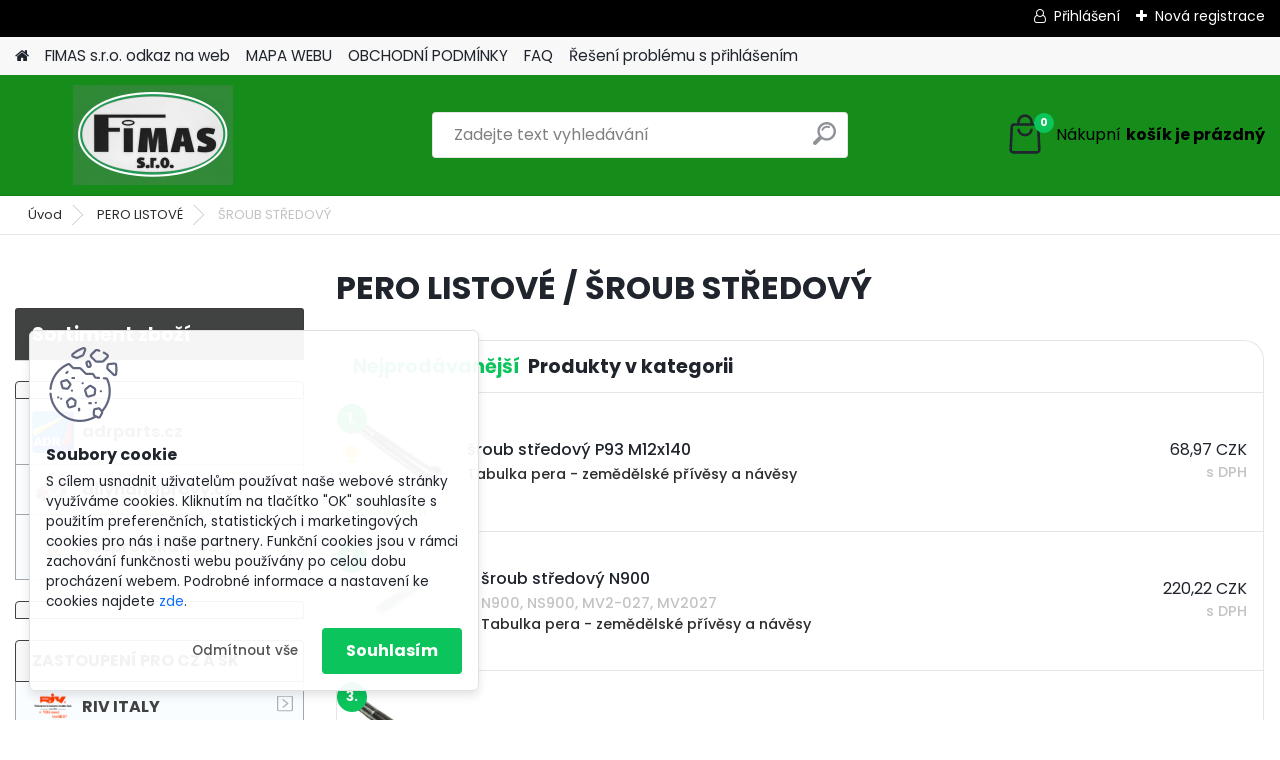

--- FILE ---
content_type: text/html; charset=utf-8
request_url: https://obchod.fimas.cz/SROUB-STREDOVY-c5_329_2.htm
body_size: 40161
content:


        <!DOCTYPE html>
    <html xmlns:og="http://ogp.me/ns#" xmlns:fb="http://www.facebook.com/2008/fbml" lang="cs" class="tmpl__platinum">
      <head>
          <script>
              window.cookie_preferences = getCookieSettings('cookie_preferences');
              window.cookie_statistics = getCookieSettings('cookie_statistics');
              window.cookie_marketing = getCookieSettings('cookie_marketing');

              function getCookieSettings(cookie_name) {
                  if (document.cookie.length > 0)
                  {
                      cookie_start = document.cookie.indexOf(cookie_name + "=");
                      if (cookie_start != -1)
                      {
                          cookie_start = cookie_start + cookie_name.length + 1;
                          cookie_end = document.cookie.indexOf(";", cookie_start);
                          if (cookie_end == -1)
                          {
                              cookie_end = document.cookie.length;
                          }
                          return unescape(document.cookie.substring(cookie_start, cookie_end));
                      }
                  }
                  return false;
              }
          </script>
                <title>PERO LISTOVÉ | Specialisté na náhradní díly pro zemědělskou techniku E-shop FIMAS s.r.o. Nové Veselí</title>
        <script type="text/javascript">var action_unavailable='action_unavailable';var id_language = 'cs';var id_country_code = 'CZ';var language_code = 'cs-CZ';var path_request = '/request.php';var type_request = 'POST';var cache_break = "2519"; var enable_console_debug = false; var enable_logging_errors = false;var administration_id_language = 'cs';var administration_id_country_code = 'CZ';</script>          <script type="text/javascript" src="//ajax.googleapis.com/ajax/libs/jquery/1.8.3/jquery.min.js"></script>
          <script type="text/javascript" src="//code.jquery.com/ui/1.12.1/jquery-ui.min.js" ></script>
                  <script src="/wa_script/js/jquery.hoverIntent.minified.js?_=2025-01-22-11-52" type="text/javascript"></script>
        <script type="text/javascript" src="/admin/jscripts/jquery.qtip.min.js?_=2025-01-22-11-52"></script>
                  <script src="/wa_script/js/jquery.selectBoxIt.min.js?_=2025-01-22-11-52" type="text/javascript"></script>
                  <script src="/wa_script/js/bs_overlay.js?_=2025-01-22-11-52" type="text/javascript"></script>
        <script src="/wa_script/js/bs_design.js?_=2025-01-22-11-52" type="text/javascript"></script>
        <script src="/admin/jscripts/wa_translation.js?_=2025-01-22-11-52" type="text/javascript"></script>
        <link rel="stylesheet" type="text/css" href="/css/jquery.selectBoxIt.wa_script.css?_=2025-01-22-11-52" media="screen, projection">
        <link rel="stylesheet" type="text/css" href="/css/jquery.qtip.lupa.css?_=2025-01-22-11-52">
        
                  <script src="/wa_script/js/jquery.colorbox-min.js?_=2025-01-22-11-52" type="text/javascript"></script>
          <link rel="stylesheet" type="text/css" href="/css/colorbox.css?_=2025-01-22-11-52">
          <script type="text/javascript">
            jQuery(document).ready(function() {
              (function() {
                function createGalleries(rel) {
                  var regex = new RegExp(rel + "\\[(\\d+)]"),
                      m, group = "g_" + rel, groupN;
                  $("a[rel*=" + rel + "]").each(function() {
                    m = regex.exec(this.getAttribute("rel"));
                    if(m) {
                      groupN = group + m[1];
                    } else {
                      groupN = group;
                    }
                    $(this).colorbox({
                      rel: groupN,
                      slideshow:true,
                       maxWidth: "85%",
                       maxHeight: "85%",
                       returnFocus: false
                    });
                  });
                }
                createGalleries("lytebox");
                createGalleries("lyteshow");
              })();
            });</script>
          <script type="text/javascript">
      function init_products_hovers()
      {
        jQuery(".product").hoverIntent({
          over: function(){
            jQuery(this).find(".icons_width_hack").animate({width: "130px"}, 300, function(){});
          } ,
          out: function(){
            jQuery(this).find(".icons_width_hack").animate({width: "10px"}, 300, function(){});
          },
          interval: 40
        });
      }
      jQuery(document).ready(function(){

        jQuery(".param select, .sorting select").selectBoxIt();

        jQuery(".productFooter").click(function()
        {
          var $product_detail_link = jQuery(this).parent().find("a:first");

          if($product_detail_link.length && $product_detail_link.attr("href"))
          {
            window.location.href = $product_detail_link.attr("href");
          }
        });
        init_products_hovers();
        
        ebar_details_visibility = {};
        ebar_details_visibility["user"] = false;
        ebar_details_visibility["basket"] = false;

        ebar_details_timer = {};
        ebar_details_timer["user"] = setTimeout(function(){},100);
        ebar_details_timer["basket"] = setTimeout(function(){},100);

        function ebar_set_show($caller)
        {
          var $box_name = $($caller).attr("id").split("_")[0];

          ebar_details_visibility["user"] = false;
          ebar_details_visibility["basket"] = false;

          ebar_details_visibility[$box_name] = true;

          resolve_ebar_set_visibility("user");
          resolve_ebar_set_visibility("basket");
        }

        function ebar_set_hide($caller)
        {
          var $box_name = $($caller).attr("id").split("_")[0];

          ebar_details_visibility[$box_name] = false;

          clearTimeout(ebar_details_timer[$box_name]);
          ebar_details_timer[$box_name] = setTimeout(function(){resolve_ebar_set_visibility($box_name);},300);
        }

        function resolve_ebar_set_visibility($box_name)
        {
          if(   ebar_details_visibility[$box_name]
             && jQuery("#"+$box_name+"_detail").is(":hidden"))
          {
            jQuery("#"+$box_name+"_detail").slideDown(300);
          }
          else if(   !ebar_details_visibility[$box_name]
                  && jQuery("#"+$box_name+"_detail").not(":hidden"))
          {
            jQuery("#"+$box_name+"_detail").slideUp(0, function() {
              $(this).css({overflow: ""});
            });
          }
        }

        
        jQuery("#user_icon, #basket_icon").hoverIntent({
          over: function(){
            ebar_set_show(this);
            
          } ,
          out: function(){
            ebar_set_hide(this);
          },
          interval: 40
        });
        
        jQuery("#user_icon").click(function(e)
        {
          if(jQuery(e.target).attr("id") == "user_icon")
          {
            window.location.href = "https://obchod.fimas.cz/fimas/e-login/";
          }
        });

        jQuery("#basket_icon").click(function(e)
        {
          if(jQuery(e.target).attr("id") == "basket_icon")
          {
            window.location.href = "https://obchod.fimas.cz/fimas/e-basket/";
          }
        });
      
      });
    </script>        <meta http-equiv="Content-language" content="cs">
        <meta http-equiv="Content-Type" content="text/html; charset=utf-8">
        <meta name="language" content="czech">
        <meta name="keywords" content="pero,listové">
        <meta name="description" content="PERO LISTOVÉ">
        <meta name="revisit-after" content="1 Days">
        <meta name="distribution" content="global">
        <meta name="expires" content="never">
                  <meta name="expires" content="never">
                    <link rel="canonical" href="https://obchod.fimas.cz/SROUB-STREDOVY-c5_329_2.htm"/>
          <meta property="og:image" content="http://obchod.fimas.cz/fotky7833/design_setup/images/logo_Logo-FIMAS-pro-e-shop-aktualni.png" />
<meta property="og:image:secure_url" content="https://obchod.fimas.cz/fotky7833/design_setup/images/logo_Logo-FIMAS-pro-e-shop-aktualni.png" />
<meta property="og:image:type" content="image/jpeg" />
<meta property="og:url" content="http://obchod.fimas.cz/fimas/eshop/5-1-/329-2-SROUB-STREDOVY" />
<meta property="og:title" content="PERO LISTOVÉ | Specialisté na náhradní díly pro zemědělskou techniku E-shop FIMAS s.r.o. Nové Veselí" />
<meta property="og:description" content=" PERO LISTOVÉ" />
<meta property="og:type" content="website" />
<meta property="og:site_name" content="Specialisté na náhradní díly pro zemědělskou techniku E-shop FIMAS s.r.o. Nové Veselí" />
<meta property="fb:admins" content="226578607488215" />

<meta name="seznam-wmt" content="HU43ams04lg9dzd033Cs49IoxNKdvwDf"/>            <meta name="robots" content="index, follow">
                      <link href="//obchod.fimas.cz/fotky7833/favicon.ico" rel="icon" type="image/x-icon">
          <link rel="shortcut icon" type="image/x-icon" href="//obchod.fimas.cz/fotky7833/favicon.ico">
                  <link rel="stylesheet" type="text/css" href="/css/lang_dependent_css/lang_cs.css?_=2025-01-22-11-52" media="screen, projection">
                <link rel='stylesheet' type='text/css' href='/wa_script/js/styles.css?_=2025-01-22-11-52'>
        <script language='javascript' type='text/javascript' src='/wa_script/js/javascripts.js?_=2025-01-22-11-52'></script>
        <script language='javascript' type='text/javascript' src='/wa_script/js/check_tel.js?_=2025-01-22-11-52'></script>
          <script src="/assets/javascripts/buy_button.js?_=2025-01-22-11-52"></script>
            <script type="text/javascript" src="/wa_script/js/bs_user.js?_=2025-01-22-11-52"></script>
        <script type="text/javascript" src="/wa_script/js/bs_fce.js?_=2025-01-22-11-52"></script>
        <script type="text/javascript" src="/wa_script/js/bs_fixed_bar.js?_=2025-01-22-11-52"></script>
        <script type="text/javascript" src="/bohemiasoft/js/bs.js?_=2025-01-22-11-52"></script>
        <script src="/wa_script/js/jquery.number.min.js?_=2025-01-22-11-52" type="text/javascript"></script>
        <script type="text/javascript">
            BS.User.id = 7833;
            BS.User.domain = "fimas";
            BS.User.is_responsive_layout = true;
            BS.User.max_search_query_length = 50;
            BS.User.max_autocomplete_words_count = 5;

            WA.Translation._autocompleter_ambiguous_query = ' Hledavý výraz je pro našeptávač příliš obecný. Zadejte prosím další znaky, slova nebo pokračujte odesláním formuláře pro vyhledávání.';
            WA.Translation._autocompleter_no_results_found = ' Nebyly nalezeny žádné produkty ani kategorie.';
            WA.Translation._error = " Chyba";
            WA.Translation._success = " Nastaveno";
            WA.Translation._warning = " Upozornění";
            WA.Translation._multiples_inc_notify = '<p class="multiples-warning"><strong>Tento produkt je možné objednat pouze v násobcích #inc#. </strong><br><small>Vámi zadaný počet kusů byl navýšen dle tohoto násobku.</small></p>';
            WA.Translation._shipping_change_selected = " Změnit...";
            WA.Translation._shipping_deliver_to_address = " Zásilka bude doručena na zvolenou adresu";

            BS.Design.template = {
              name: "platinum",
              is_selected: function(name) {
                if(Array.isArray(name)) {
                  return name.indexOf(this.name) > -1;
                } else {
                  return name === this.name;
                }
              }
            };
            BS.Design.isLayout3 = true;
            BS.Design.templates = {
              TEMPLATE_ARGON: "argon",TEMPLATE_NEON: "neon",TEMPLATE_CARBON: "carbon",TEMPLATE_XENON: "xenon",TEMPLATE_AURUM: "aurum",TEMPLATE_CUPRUM: "cuprum",TEMPLATE_ERBIUM: "erbium",TEMPLATE_CADMIUM: "cadmium",TEMPLATE_BARIUM: "barium",TEMPLATE_CHROMIUM: "chromium",TEMPLATE_SILICIUM: "silicium",TEMPLATE_IRIDIUM: "iridium",TEMPLATE_INDIUM: "indium",TEMPLATE_OXYGEN: "oxygen",TEMPLATE_HELIUM: "helium",TEMPLATE_FLUOR: "fluor",TEMPLATE_FERRUM: "ferrum",TEMPLATE_TERBIUM: "terbium",TEMPLATE_URANIUM: "uranium",TEMPLATE_ZINCUM: "zincum",TEMPLATE_CERIUM: "cerium",TEMPLATE_KRYPTON: "krypton",TEMPLATE_THORIUM: "thorium",TEMPLATE_ETHERUM: "etherum",TEMPLATE_KRYPTONIT: "kryptonit",TEMPLATE_TITANIUM: "titanium",TEMPLATE_PLATINUM: "platinum"            };
        </script>
                  <script src="/js/progress_button/modernizr.custom.js"></script>
                      <link rel="stylesheet" type="text/css" href="/bower_components/owl.carousel/dist/assets/owl.carousel.min.css" />
            <link rel="stylesheet" type="text/css" href="/bower_components/owl.carousel/dist/assets/owl.theme.default.min.css" />
            <script src="/bower_components/owl.carousel/dist/owl.carousel.min.js"></script>
                      <link rel="stylesheet" type="text/css" href="/bower_components/priority-nav/dist/priority-nav-core.css" />
            <script src="/bower_components/priority-nav/dist/priority-nav.js"></script>
                      <link rel="stylesheet" type="text/css" href="//static.bohemiasoft.com/jave/style.css?_=2025-01-22-11-52" media="screen">
                    <link rel="stylesheet" type="text/css" href="/css/font-awesome.4.7.0.min.css" media="screen">
          <link rel="stylesheet" type="text/css" href="/sablony/nove/platinum/platinumpurple/css/product_var3.css?_=2025-01-22-11-52" media="screen">
          <style>
    :root {
        --primary: #0BC45C;
        --primary-dark: #009F37;
        --secondary: #F8F8F8;
        --secondary-v2: #2D2D2D;
        --element-color: #1f242d;
        --stars: #ffcf15;
        --sale: #c91e1e;
        
        --empty-basket-text: " Košík je prázdný";
        --full-shopping-basket-text: "nákupní košík";
        --choose-delivery-method-text: "Vyberte způsob doručení";
        --choose-payment-method-text: "Vyberte způsob platby";
        --free-price-text: "Zdarma";
        --continue-without-login-text: "Pokračovat bez přihlášení";
        --summary-order-text: "Shrnutí Vaší objednávky";
        --cart-contents-text: "Váš košík";
        --in-login-text: "Přihlášení";
        --in-registration-text: "Nová registrace";
        --in-forgotten-pass-text: "Zapomenuté heslo";
        --price-list-filter-text: "Ceník";
        --search-see-everything-text: "Zobrazit vše";
        --discount-code-text: "Mám slevový kód";
        --searched-cats-text: "Hledané kategorie";
        --back-to-eshop-text: "Zpátky do eshopu";
        --to-category-menu-text: "Do kategorie";
        --back-menu-text: "Zpět";
        --pagination-next-text: "Další";
        --pagination-previous-text: "Předchozí";
        --cookies-files-text: "Soubory cookie";
        --newsletter-button-text: "Odebírat";
        --newsletter-be-up-to-date-text: "Buďte v obraze";
        --specify-params-text: "Vyberte parametry";
        --article-tags-text: "Tagy článku";
        --watch-product-text: "Hlídat produkt";
        --notfull-shopping-text: "Nákupní";
        --notfull-basket-is-empty-text: "košík je prázdný";
        --whole-blog-article-text: "Celý článek";
        --all-parameters-text: "Všechny parametry";
        --without-var-text: "Cena bez DPH";
        --green: "#18c566";
        --primary-light: "#F2FCF8";
        --basket-content-text: " Obsah košíku";
        --products-in-cat-text: " Produkty v kategorii";
        
    }
</style>
          <link rel="stylesheet"
                type="text/css"
                id="tpl-editor-stylesheet"
                href="/sablony/nove/platinum/platinumpurple/css/colors.css?_=2025-01-22-11-52"
                media="screen">

          <meta name="viewport" content="width=device-width, initial-scale=1.0">
          <link rel="stylesheet" 
                   type="text/css" 
                   href="https://static.bohemiasoft.com/custom-css/platinum.css?_1769061019" 
                   media="screen">            <script src="//static.bohemiasoft.com/jave/js/jquery.masonry.min.js?_=2025-01-22-11-52" type="text/javascript"></script>
            <style type="text/css">
               <!--#site_logo{
                  width: 275px;
                  height: 100px;
                  background-image: url('/fotky7833/design_setup/images/logo_Logo-FIMAS-pro-e-shop-aktualni.png?cache_time=1760957637');
                  background-repeat: no-repeat;
                  
                }html body .myheader { 
          background-image: none;
          border: black;
          background-repeat: repeat;
          background-position: 0px 0px;
          background-color: #168d1b;
        }#page_background{
                  
                  background-repeat: repeat;
                  background-position: 0px 0px;
                  background-color: transparent;
                }.bgLupa{
                  padding: 0;
                  border: none;
                }
      /***font nadpisu***/
      #left-box .title_left_eshop {
          color: #ffffff!important;
      }
      /***pozadi nadpisu***/
      #left-box .title_left_eshop {
          background-color: #414242!important;
      }
      /***font kategorie***/
      body #page .leftmenu2 ul li a {
                  color: #414242!important;
      }
      body #page .leftmenu ul li a {
                  color: #414242!important;
      }
      /***pozadi kategorie***/
      body #page .leftmenu2 ul li a {
                  background-color:#fafdff!important;
      }
      body #page .leftmenu ul li a {
                  background-color:#fafdff!important;
      }
      /***font kategorie - hover, active***/
      body #page .leftmenu2 ul li a:hover, body #page .leftmenu2 ul li.leftmenuAct a {
                  color:#000000 !important;
      }
      body #page .leftmenu ul li a:hover, body #page .leftmenu ul li.leftmenuAct a {
                  color:#000000 !important;
      }
      /***pozadi kategorie - hover, active***/
      body #page .leftmenu2 ul li a:hover, body #page .leftmenu2 ul li.leftmenuAct a {
                  background-color:#fafdff!important;
      }
      #left-box .leftmenu > ul > li:hover > a, html #page ul li.leftmenuAct a, #left-box ul li a:hover {
                  background-color:#fafdff!important;
      }
      /***before kategorie***/
      #left-box li a::before {
                  color: #414242!important; 
        } 
      /***before kategorie - hover, active***/
      .leftmenu li:hover a::before, .leftmenuAct a::before, .leftmenu2 li:hover a::before, .leftmenuAct a::before {
                  color: #000000!important; 
        }
      /***ramecek***/
      #left-box ul li a, #left-box .leftmenu > ul > li:hover > a, #left-box .leftmenuAct a, #left-box .leftmenu2 > ul > li:hover > a, #left-box .leftmenuAct a {
          border-color: #a6a6a6!important;
        }
      /***font podkategorie***/
      body #page .leftmenu2 ul ul li a {
                  color:#414242!important;
        }
      body #page .leftmenu ul ul li a, body #page .leftmenu ul li.leftmenuAct ul li a {
            color:#414242!important;
            border-color:#414242!important;
        }
      /***pozadi podkategorie***/
      body #page .leftmenu2 ul ul li a {
                  background-color:#bfc1c2!important;
      }
      body #page .leftmenu ul ul li a, #left-box .leftmenu ul ul::after, #left-box .leftmenu ul ul, html #page ul ul li.leftmenuAct {
                  background-color:#bfc1c2!important;
      }
      /***font podkategorie - hover, active***/
      body #page .leftmenu2 ul ul li a:hover, body #page .leftmenu2 ul ul li.leftmenu2Act a{
                  color: #000000 !important;
        }
      body #page .leftmenu ul ul li a:hover, body #page .leftmenu ul li.leftmenuAct ul li a:hover{
            color: #000000 !important;
        }
      /***pozadi podkategorie - hover, active***/
      body #page .leftmenu2 ul ul li a:hover, body #page .leftmenu2 ul ul li.leftmenu2Act a{
                  background-color:#a5a5a5!important;
        }
      body #page .leftmenu ul ul li a:hover, body #page .leftmenu ul ul li.leftmenuAct a{
                  border-color:#a5a5a5!important;
        }
      /***before podkategorie***/
      html #left-box .leftmenu2 ul ul a::before{
                  color: #414242!important; 
        }
      html #left-box .leftmenu ul ul a::before{
                  color: #414242!important; 
      }
      /***before podkategorie - hover, active***/
      html #left-box .leftmenu2 ul ul li:hover a::before, html #left-box .leftmenu2 ul ul li.leftmenu2Act a::before{
                  color: #000000 !important; 
        }
      html #left-box .leftmenu ul ul li:hover a::before, html #left-box .leftmenu ul ul li.leftmenuAct a::before{
                  color: #000000 !important; 
        } /***font oddelovace***/
      body #page .leftmenu2 ul li.leftmenuCat, body #page .leftmenu2 ul li.leftmenuCat:hover {
                  color: #0c0c0c!important;
        }
      body #page .leftmenu ul li.leftmenuCat, body #page .leftmenu ul li.leftmenuCat:hover {
                  color: #0c0c0c!important;
        }/***pozadi oddelovace***/
      body #page .leftmenu2 ul li.leftmenuCat, body #page .leftmenu2 ul li.leftmenuCat:hover {
                  background-color:#1f8f38!important;
        }
      body #page .leftmenu ul li.leftmenuCat, body #page .leftmenu ul li.leftmenuCat:hover {
                  background-color:#1f8f38!important;
        }/***ramecek oddelovace***/
      .centerpage_params_filter_areas .ui-slider-range, .category-menu-sep-order-1, .category-menu-sep-order-2, .category-menu-sep-order-3, .category-menu-sep-order-4, .category-menu-sep-order-5, .category-menu-sep-order-6, .category-menu-sep-order-7, .category-menu-sep-order-8, .category-menu-sep-order-9, .category-menu-sep-order-10, .category-menu-sep-order-11, .category-menu-sep-order-12, .category-menu-sep-order-13, .category-menu-sep-order-14, .category-menu-sep-order-15, textarea:hover {
          border-color: #414242!important;
        }

 :root { 
 }
-->
                </style>          <link rel="stylesheet" type="text/css" href="/fotky7833/design_setup/css/user_defined.css?_=1768806011" media="screen, projection">
                    <script type="text/javascript" src="/admin/jscripts/wa_dialogs.js?_=2025-01-22-11-52"></script>
            <script>
      $(document).ready(function() {
        if (getCookie('show_cookie_message' + '_7833_cz') != 'no') {
          if($('#cookies-agreement').attr('data-location') === '0')
          {
            $('.cookies-wrapper').css("top", "0px");
          }
          else
          {
            $('.cookies-wrapper').css("bottom", "0px");
          }
          $('.cookies-wrapper').show();
        }

        $('#cookies-notify__close').click(function() {
          setCookie('show_cookie_message' + '_7833_cz', 'no');
          $('#cookies-agreement').slideUp();
          $("#masterpage").attr("style", "");
          setCookie('cookie_preferences', 'true');
          setCookie('cookie_statistics', 'true');
          setCookie('cookie_marketing', 'true');
          window.cookie_preferences = true;
          window.cookie_statistics = true;
          window.cookie_marketing = true;
          if(typeof gtag === 'function') {
              gtag('consent', 'update', {
                  'ad_storage': 'granted',
                  'analytics_storage': 'granted',
                  'ad_user_data': 'granted',
                  'ad_personalization': 'granted'
              });
          }
         return false;
        });

        $("#cookies-notify__disagree").click(function(){
            save_preferences();
        });

        $('#cookies-notify__preferences-button-close').click(function(){
            var cookies_notify_preferences = $("#cookies-notify-checkbox__preferences").is(':checked');
            var cookies_notify_statistics = $("#cookies-notify-checkbox__statistics").is(':checked');
            var cookies_notify_marketing = $("#cookies-notify-checkbox__marketing").is(':checked');
            save_preferences(cookies_notify_preferences, cookies_notify_statistics, cookies_notify_marketing);
        });

        function save_preferences(preferences = false, statistics = false, marketing = false)
        {
            setCookie('show_cookie_message' + '_7833_cz', 'no');
            $('#cookies-agreement').slideUp();
            $("#masterpage").attr("style", "");
            setCookie('cookie_preferences', preferences);
            setCookie('cookie_statistics', statistics);
            setCookie('cookie_marketing', marketing);
            window.cookie_preferences = preferences;
            window.cookie_statistics = statistics;
            window.cookie_marketing = marketing;
            if(marketing && typeof gtag === 'function')
            {
                gtag('consent', 'update', {
                    'ad_storage': 'granted'
                });
            }
            if(statistics && typeof gtag === 'function')
            {
                gtag('consent', 'update', {
                    'analytics_storage': 'granted',
                    'ad_user_data': 'granted',
                    'ad_personalization': 'granted',
                });
            }
            if(marketing === false && BS && BS.seznamIdentity) {
                BS.seznamIdentity.clearIdentity();
            }
        }

        /**
         * @param {String} cookie_name
         * @returns {String}
         */
        function getCookie(cookie_name) {
          if (document.cookie.length > 0)
          {
            cookie_start = document.cookie.indexOf(cookie_name + "=");
            if (cookie_start != -1)
            {
              cookie_start = cookie_start + cookie_name.length + 1;
              cookie_end = document.cookie.indexOf(";", cookie_start);
              if (cookie_end == -1)
              {
                cookie_end = document.cookie.length;
              }
              return unescape(document.cookie.substring(cookie_start, cookie_end));
            }
          }
          return "";
        }
        
        /**
         * @param {String} cookie_name
         * @param {String} value
         */
        function setCookie(cookie_name, value) {
          var time = new Date();
          time.setTime(time.getTime() + 365*24*60*60*1000); // + 1 rok
          var expires = "expires="+time.toUTCString();
          document.cookie = cookie_name + "=" + escape(value) + "; " + expires + "; path=/";
        }
      });
    </script>
    <script async src="https://www.googletagmanager.com/gtag/js?id=UA-83393220-1"></script><script>
window.dataLayer = window.dataLayer || [];
function gtag(){dataLayer.push(arguments);}
gtag('js', new Date());
gtag('config', 'UA-83393220-1', { debug_mode: true });
</script>        <script type="text/javascript" src="/wa_script/js/search_autocompleter.js?_=2025-01-22-11-52"></script>
              <script>
              WA.Translation._complete_specification = "Kompletní specifikace";
              WA.Translation._dont_have_acc = "Nemáte účet? ";
              WA.Translation._have_acc = "Již máte účet? ";
              WA.Translation._register_titanium = "Zaregistrujte se ";
              WA.Translation._login_titanium = "Přihlašte se ";
              WA.Translation._placeholder_voucher = "Sem vložte kód";
          </script>
                <script src="/wa_script/js/template/platinum/script.js?_=2025-01-22-11-52"></script>
                    <link rel="stylesheet" type="text/css" href="/assets/vendor/magnific-popup/magnific-popup.css" />
      <script src="/assets/vendor/magnific-popup/jquery.magnific-popup.js"></script>
      <script type="text/javascript">
        BS.env = {
          decPoint: ",",
          basketFloatEnabled: true        };
      </script>
      <script type="text/javascript" src="/node_modules/select2/dist/js/select2.min.js"></script>
      <script type="text/javascript" src="/node_modules/maximize-select2-height/maximize-select2-height.min.js"></script>
      <script type="text/javascript">
        (function() {
          $.fn.select2.defaults.set("language", {
            noResults: function() {return " Nenalezeny žádné položky"},
            inputTooShort: function(o) {
              var n = o.minimum - o.input.length;
              return " Prosím zadejte #N# nebo více znaků.".replace("#N#", n);
            }
          });
          $.fn.select2.defaults.set("width", "100%")
        })();

      </script>
      <link type="text/css" rel="stylesheet" href="/node_modules/select2/dist/css/select2.min.css" />
      <script type="text/javascript" src="/wa_script/js/countdown_timer.js?_=2025-01-22-11-52"></script>
      <script type="text/javascript" src="/wa_script/js/app.js?_=2025-01-22-11-52"></script>
      <script type="text/javascript" src="/node_modules/jquery-validation/dist/jquery.validate.min.js"></script>

      
              <script src="https://cdn.jsdelivr.net/npm/@floating-ui/core@1.7.2"></script>
        <script src="https://cdn.jsdelivr.net/npm/@floating-ui/dom@1.7.2"></script>
            </head>
      <body class="lang-cs layout3 not-home page-category page-category-5-329 basket-empty slider_available template-slider-disabled vat-payer-y alternative-currency-y" >
        <a name="topweb"></a>
            <div id="cookies-agreement" class="cookies-wrapper" data-location="1"
         >
      <div class="cookies-notify-background"></div>
      <div class="cookies-notify" style="display:block!important;">
        <div class="cookies-notify__bar">
          <div class="cookies-notify__bar1">
            <div class="cookies-notify__text"
                                 >
                S cílem usnadnit uživatelům používat naše webové stránky využíváme cookies. Kliknutím na tlačítko "OK" souhlasíte s použitím preferenčních, statistických i marketingových cookies pro nás i naše partnery. Funkční cookies jsou v rámci zachování funkčnosti webu používány po celou dobu procházení webem. Podrobné informace a nastavení ke cookies najdete <span class="cookies-notify__detail_button">zde</span>.            </div>
            <div class="cookies-notify__button">
                <a href="#" id="cookies-notify__disagree" class="secondary-btn"
                   style="color: #000000;
                           background-color: #c8c8c8;
                           opacity: 1"
                >Odmítnout vše</a>
              <a href="#" id="cookies-notify__close"
                 style="color: #000000;
                        background-color: #c8c8c8;
                        opacity: 1"
                >Souhlasím</a>
            </div>
          </div>
                    </div>
      </div>
    </div>
    
  <div id="responsive_layout_large"></div><div id="page">      <div class="top-bar" id="topBar">
                  <div class="top-bar-login">
                          <span class="user-login"><a href="/fimas/e-login">Přihlášení</a></span>
              <span class="user-register"><a href="/fimas/e-register">Nová registrace</a></span>
                        </div>
                        </div>
          <script type="text/javascript">
      var responsive_articlemenu_name = ' Menu';
      var responsive_eshopmenu_name = ' E-shop';
    </script>
        <link rel="stylesheet" type="text/css" href="/css/masterslider.css?_=2025-01-22-11-52" media="screen, projection">
    <script type="text/javascript" src="/js/masterslider.min.js"></script>
    <div class="myheader">
            <!--[if IE 6]>
    <style>
    #main-menu ul ul{visibility:visible;}
    </style>
    <![endif]-->

    
    <div id="new_top_menu"><!-- TOPMENU -->
            <div id="new_template_row" class="">
                 <ul>
            <li class="eshop-menu-home">
              <a href="//obchod.fimas.cz" class="top_parent_act" aria-label="Homepage">
                              </a>
            </li>
          </ul>
          
<ul><li class="eshop-menu-2 eshop-menu-order-1 eshop-menu-odd"><a target="_new" href="https://www.fimas.cz/"  class="top_parent">FIMAS s.r.o. odkaz na web</a>
</li></ul>
<ul><li class="eshop-menu-5 eshop-menu-order-2 eshop-menu-even"><a target="_new" href="http://www.premium-wa.cz/fimas/web-map"  class="top_parent">MAPA WEBU</a>
</li></ul>
<ul><li class="eshop-menu-3 eshop-menu-order-3 eshop-menu-odd"><a href="/OBCHODNI-PODMINKY-a3_0.htm"  class="top_parent">OBCHODNÍ PODMÍNKY</a> <ul><!--[if lte IE 7]><table><tr><td><![endif]--> <li class="eshop-submenu-8"><a href="/DOPRAVA-a3_8.htm" >DOPRAVA</a></li> <!--[if lte IE 7]></td></tr></table><![endif]--></ul> 
</li></ul>
<ul><li class="eshop-menu-6 eshop-menu-order-4 eshop-menu-even"><a target="_new" href="https://www.fimas.cz/faq/"  class="top_parent">FAQ</a>
</li></ul>
<ul><li class="eshop-menu-7 eshop-menu-order-5 eshop-menu-odd"><a href="/Reseni-problemu-s-prihlasenim-a7_0.htm"  class="top_parent">Řešení problému s přihlášením</a>
</li></ul>      </div>
    </div><!-- END TOPMENU -->
            <div class="navigate_bar">
            <div class="logo-wrapper">
            <a id="site_logo" href="//obchod.fimas.cz" class="mylogo" aria-label="Logo"></a>
    </div>
                <div id="search">
      <form name="search" id="searchForm" action="/search-engine.htm" method="GET" enctype="multipart/form-data">
        <label for="q" class="title_left2"> Hľadanie</label>
        <p>
          <input name="slovo" type="text" class="inputBox" id="q" placeholder=" Zadejte text vyhledávání" maxlength="50">
          
          <input type="hidden" id="source_service" value="www.webareal.cz">
        </p>
        <div class="wrapper_search_submit">
          <input type="submit" class="search_submit" aria-label="search" name="search_submit" value="">
        </div>
        <div id="search_setup_area">
          <input id="hledatjak2" checked="checked" type="radio" name="hledatjak" value="2">
          <label for="hledatjak2">Hledat ve zboží</label>
          <br />
          <input id="hledatjak1"  type="radio" name="hledatjak" value="1">
          <label for="hledatjak1">Hledat v článcích</label>
                    <script type="text/javascript">
            function resolve_search_mode_visibility()
            {
              if (jQuery('form[name=search] input').is(':focus'))
              {
                if (jQuery('#search_setup_area').is(':hidden'))
                {
                  jQuery('#search_setup_area').slideDown(400);
                }
              }
              else
              {
                if (jQuery('#search_setup_area').not(':hidden'))
                {
                  jQuery('#search_setup_area').slideUp(400);
                }
              }
            }

            $('form[name=search] input').click(function() {
              this.focus();
            });

            jQuery('form[name=search] input')
                .focus(function() {
                  resolve_search_mode_visibility();
                })
                .blur(function() {
                  setTimeout(function() {
                    resolve_search_mode_visibility();
                  }, 1000);
                });

          </script>
                  </div>
      </form>
    </div>
            
  <div id="ebar" class="" >        <div id="basket_icon" >
            <div id="basket_detail">
                <div id="basket_arrow_tag"></div>
                <div id="basket_content_tag">
                    <a id="quantity_tag" href="/fimas/e-basket" rel="nofollow" class="elink"><span class="quantity_count">0</span>
                    <span class="basket_empty"> Váš nákupní košík <span class="bold">je prázdný</span></span></a>                </div>
            </div>
        </div>
                </div>      </div>
          </div>
    <div id="page_background">      <div class="hack-box"><!-- HACK MIN WIDTH FOR IE 5, 5.5, 6  -->
                  <div id="masterpage" style="margin-bottom:95px;"><!-- MASTER PAGE -->
              <div id="header">          </div><!-- END HEADER -->
                    <div id="aroundpage"><!-- AROUND PAGE -->
            <div class="extra-menu-wrapper">
      <!-- LEFT BOX -->
      <div id="left-box">
              <div id="left_soc">
        <div id="inleft_soc" class="social-box">
          <div id="social_facebook"><iframe src="//www.facebook.com/plugins/like.php?href=http%3A%2F%2Fobchod.fimas.cz%2Ffimas%2Feshop%2F5-1-%2F329-2-SROUB-STREDOVY&amp;layout=button_count&amp;show_faces=false&amp;width=170&amp;action=like&amp;font=lucida+grande&amp;colorscheme=light&amp;height=21" scrolling="no" frameborder="0" style="border:none; overflow:hidden; width: 170px; height:21px;" title="Facebook Likebox"></iframe></div>        </div>
      </div>
            <div class="menu-typ-2 masonry_enabled" id="left_eshop">
                <p class="title_left_eshop">Sortiment zboží</p>
          
        <div id="inleft_eshop">
          <div class="leftmenu">
                <ul class="root-eshop-menu">
            <li class="new-tmpl-home-button">
        <a href="//obchod.fimas.cz">
          <i class="fa fa-home" aria-hidden="true"></i>
        </a>
      </li>
              <li class="leftmenuCat category-menu-sep-124 category-menu-sep-order-1 remove_point">
                      <strong>
                          </strong>
                    </li>

                <li class="leftmenuDef category-menu-123 category-menu-order-1 category-menu-odd remove_point hasImg">
          <a href="/ADR-COLAERT-ESSIEUX-c23-0-1-htm"><img src="/fotky7833/icons/aaa-logo-ADR.jpg" class="icons_menu_left_img">            <strong>
              adrparts.cz            </strong>
            </a>        </li>

                <li class="sub leftmenuDef category-menu-122 category-menu-order-2 category-menu-even remove_point hasImg">
          <a href="/https/obchod-fimas-cz/ADR-COLAERT-ESSIEUX-c23-0-1-htm-1"><img src="/fotky7833/icons/product_immagine-principale.webp" class="icons_menu_left_img">            <strong>
              dilynanapravy.cz            </strong>
                  <!--[if IE 7]><!--></a><!--<![endif]-->
      <!--[if lte IE 6]><table><tr><td><![endif]-->
          <ul class="eshop-submenu level-2">
            <li class="new-tmpl-home-button">
        <a href="//">
          <i class="fa fa-home" aria-hidden="true"></i>
        </a>
      </li>
              <li class="leftmenuDef category-submenu-694 masonry_item remove_point hasImg">
          <a href="/BRZDOVE-OBLOZENI-DESKY-c35-0-1-htm"><img src="/fotky7833/icons/gen__vyr_2060oblozeni-ADR-406_120-kusove.png" class="icons_menu_left_img">            <strong>
              BRZDOVÉ OBLOŽENÍ, DESKY            </strong>
            </a>        </li>

                <li class="leftmenuDef category-submenu-695 masonry_item remove_point hasImg">
          <a href="/BRZDOVY-VALEC-c36-0-1-htm"><img src="/fotky7833/icons/M27BlYc--1.png" class="icons_menu_left_img">            <strong>
              BRZDOVÝ VÁLEC            </strong>
            </a>        </li>

                <li class="leftmenuDef category-submenu-696 masonry_item remove_point hasImg">
          <a href="/BUBEN-BRZDY-c37-0-1-htm"><img src="/fotky7833/icons/_vyr_249466lnf0803.png" class="icons_menu_left_img">            <strong>
              BUBEN BRZDY            </strong>
            </a>        </li>

                <li class="leftmenuDef category-submenu-697 masonry_item remove_point hasImg">
          <a href="/BUBEN-BRZDY-S-NABOJEM-c38-0-1-htm"><img src="/fotky7833/icons/_vyr_230441000350060.png" class="icons_menu_left_img">            <strong>
              BUBEN BRZDY S NÁBOJEM            </strong>
            </a>        </li>

                <li class="leftmenuDef category-submenu-698 masonry_item remove_point hasImg">
          <a href="/CEP-KOLA-NAPRAVY-c41-0-1-htm"><img src="/fotky7833/icons/_vyr_114012074--1-MM--1.png" class="icons_menu_left_img">            <strong>
              ČEP KOLA NÁPRAVY            </strong>
            </a>        </li>

                <li class="leftmenuDef category-submenu-699 masonry_item remove_point hasImg">
          <a href="/CELIST-BRZDY-c39-0-1-htm"><img src="/fotky7833/icons/_vyr_2190220316A040C.png" class="icons_menu_left_img">            <strong>
              ČELIST BRZDY            </strong>
            </a>        </li>

                <li class="leftmenuDef category-submenu-700 masonry_item remove_point hasImg">
          <a href="/DISK-KOLA-c8-0-1-htm"><img src="/fotky7833/icons/_vyr_594_vyr_612920695.png" class="icons_menu_left_img">            <strong>
              DISK KOLA            </strong>
            </a>        </li>

            </ul>
      <style>
        #left-box .remove_point a::before
        {
          display: none;
        }
      </style>
          <!--[if lte IE 6]></td></tr></table></a><![endif]-->
      </a>        </li>

                <li class="sub leftmenuDef category-menu-121 category-menu-order-3 category-menu-odd remove_point hasImg">
          <a href="/vseprofekaly-cz-c121_0_1.htm"><img src="/fotky7833/icons/7833_2341_7833_2340__vyr_2339Riv-0010.png" class="icons_menu_left_img">            <strong>
              vseprofekaly.cz            </strong>
                  <!--[if IE 7]><!--></a><!--<![endif]-->
      <!--[if lte IE 6]><table><tr><td><![endif]-->
          <ul class="eshop-submenu level-2">
            <li class="new-tmpl-home-button">
        <a href="//">
          <i class="fa fa-home" aria-hidden="true"></i>
        </a>
      </li>
              <li class="leftmenuDef category-submenu-689 masonry_item remove_point hasImg">
          <a href="/FEKALNI-NASTAVBY-MALACKY-c12-0-1-htm"><img src="/fotky7833/icons/5369540_orig.png" class="icons_menu_left_img">            <strong>
              FEKÁLNÍ NÁSTAVBY MALACKY            </strong>
            </a>        </li>

                <li class="leftmenuDef category-submenu-690 masonry_item remove_point hasImg">
          <a href="/FEKAL-HTS-100-c97-0-1-htm"><img src="/fotky7833/icons/hts-100-22_1-1.png" class="icons_menu_left_img">            <strong>
              FEKÁL HTS 100            </strong>
            </a>        </li>

                <li class="sub leftmenuDef category-submenu-691 masonry_item remove_point hasImg">
          <a href="/KOMPONENTY-PRO-DOVOZOVE-STROJE-c121_691_2.htm"><img src="/fotky7833/icons/87920ed1-3176-4786-9a21-86303ecb6030.png" class="icons_menu_left_img">            <strong>
              KOMPONENTY PRO DOVOZOVÉ STROJE            </strong>
                  <!--[if IE 7]><!--></a><!--<![endif]-->
      <!--[if lte IE 6]><table><tr><td><![endif]-->
          <ul class="eshop-submenu level-3">
            <li class="new-tmpl-home-button">
        <a href="//">
          <i class="fa fa-home" aria-hidden="true"></i>
        </a>
      </li>
              <li class="leftmenuDef category-submenu-692 remove_point hasImg">
          <a href="/RIV-ITALY-c83-0-1-htm"><img src="/fotky7833/icons/image017.png" class="icons_menu_left_img">            <strong>
              RIV obchodní zastoupení            </strong>
            </a>        </li>

            </ul>
      <style>
        #left-box .remove_point a::before
        {
          display: none;
        }
      </style>
          <!--[if lte IE 6]></td></tr></table></a><![endif]-->
      </a>        </li>

            </ul>
      <style>
        #left-box .remove_point a::before
        {
          display: none;
        }
      </style>
          <!--[if lte IE 6]></td></tr></table></a><![endif]-->
      </a>        </li>

                <li class="leftmenuCat category-menu-sep-120 category-menu-sep-order-2 remove_point">
                      <strong>
                          </strong>
                    </li>

                <li class="leftmenuCat category-menu-sep-82 category-menu-sep-order-3 remove_point">
                      <strong>
              ZASTOUPENÍ PRO CZ A SK            </strong>
                    </li>

                <li class="sub leftmenuDef category-menu-83 category-menu-order-4 category-menu-even remove_point hasImg">
          <a href="/RIV-ITALY-c83_0_1.htm"><img src="/fotky7833/icons/image017.png" class="icons_menu_left_img">            <strong>
              RIV ITALY             </strong>
                  <!--[if IE 7]><!--></a><!--<![endif]-->
      <!--[if lte IE 6]><table><tr><td><![endif]-->
          <ul class="eshop-submenu level-2">
            <li class="new-tmpl-home-button">
        <a href="//">
          <i class="fa fa-home" aria-hidden="true"></i>
        </a>
      </li>
              <li class="leftmenuDef category-submenu-577 masonry_item remove_point">
          <a href="/KATALOG-RIV-c83_577_2.htm">            <strong>
              KATALOG RIV            </strong>
            </a>        </li>

                <li class="leftmenuDef category-submenu-557 masonry_item remove_point hasImg">
          <a href="/AMBRA-ventily-podtlakove-c83_557_2.htm"><img src="/fotky7833/icons/Riv-0290.png" class="icons_menu_left_img">            <strong>
              AMBRA ventily podtlakové            </strong>
            </a>        </li>

                <li class="leftmenuDef category-submenu-558 masonry_item remove_point hasImg">
          <a href="/ACQUA-MARINA-uzavery-plovakove-c83_558_2.htm"><img src="/fotky7833/icons/RIV-410--1.png" class="icons_menu_left_img">            <strong>
              ACQUA MARINA uzávěry plovákové            </strong>
            </a>        </li>

                <li class="leftmenuDef category-submenu-551 masonry_item remove_point hasImg">
          <a href="/CENTURION-soupe-velkokapacitni-c83_551_2.htm"><img src="/fotky7833/icons/Riv-0030.png" class="icons_menu_left_img">            <strong>
              CENTURION šoupě velkokapacitní            </strong>
            </a>        </li>

                <li class="leftmenuDef category-submenu-596 masonry_item remove_point hasImg">
          <a href="/GIADA-sifony-c83_596_2.htm"><img src="/fotky7833/icons/RIV362GIADA.png" class="icons_menu_left_img">            <strong>
              GIADA sifony            </strong>
            </a>        </li>

                <li class="leftmenuDef category-submenu-613 masonry_item remove_point hasImg">
          <a href="/GOLD-uzavery-plovakove-c83_613_2.htm"><img src="/fotky7833/icons/RIV412GOLD.png" class="icons_menu_left_img">            <strong>
              GOLD  uzávěry plovákové            </strong>
            </a>        </li>

                <li class="leftmenuDef category-submenu-554 masonry_item remove_point hasImg">
          <a href="/OCEAN-sifony-c83_554_2.htm"><img src="/fotky7833/icons/Riv-0335.png" class="icons_menu_left_img">            <strong>
              OCEAN sifony            </strong>
            </a>        </li>

                <li class="leftmenuDef category-submenu-556 masonry_item remove_point hasImg">
          <a href="/OPALE-ventily-pretlakove-c83_556_2.htm"><img src="/fotky7833/icons/Riv-0250_251.png" class="icons_menu_left_img">            <strong>
              OPALE ventily přetlakové            </strong>
            </a>        </li>

                <li class="leftmenuDef category-submenu-549 masonry_item remove_point hasImg">
          <a href="/PERLA-soupe-standartni-c83_549_2.htm"><img src="/fotky7833/icons/Riv-0010--1.png" class="icons_menu_left_img">            <strong>
              PERLA šoupě standartní            </strong>
            </a>        </li>

                <li class="leftmenuDef category-submenu-553 masonry_item remove_point hasImg">
          <a href="/SMERALDO-prislusenstvi-soupat-c83_553_2.htm"><img src="/fotky7833/icons/SMERALDO-kolaz.png" class="icons_menu_left_img">            <strong>
              SMERALDO příslušenství šoupat            </strong>
            </a>        </li>

                <li class="leftmenuDef category-submenu-552 masonry_item remove_point hasImg">
          <a href="/TURCHESE-soupe-pakove-c83_552_2.htm"><img src="/fotky7833/icons/Riv-560_561.png" class="icons_menu_left_img">            <strong>
              TURCHESE šoupě pákové            </strong>
            </a>        </li>

                <li class="leftmenuDef category-submenu-555 masonry_item remove_point hasImg">
          <a href="/ZAFFIRO-prislusenstvi-nadrzi-c83_555_2.htm"><img src="/fotky7833/icons/gen__vyr_2355Riv-0550.png" class="icons_menu_left_img">            <strong>
              ZAFFIRO příslušenství nádrží            </strong>
            </a>        </li>

                <li class="leftmenuDef category-submenu-620 masonry_item remove_point hasImg">
          <a href="/KAPATKO-mazani-vyvevy-c83_620_2.htm"><img src="/fotky7833/icons/gen__vyr_2354Riv-0510.png" class="icons_menu_left_img">            <strong>
              KAPÁTKO mazání vývěvy            </strong>
            </a>        </li>

                <li class="leftmenuDef category-submenu-618 masonry_item remove_point hasImg">
          <a href="/SIFON-c83_618_2.htm"><img src="/fotky7833/icons/Riv-0335.png" class="icons_menu_left_img">            <strong>
              SIFON            </strong>
            </a>        </li>

                <li class="leftmenuDef category-submenu-619 masonry_item remove_point hasImg">
          <a href="/STAVOZNAK-c83_619_2.htm"><img src="/fotky7833/icons/gen__vyr_2355Riv-0550.png" class="icons_menu_left_img">            <strong>
              STAVOZNAK            </strong>
            </a>        </li>

                <li class="leftmenuDef category-submenu-617 masonry_item remove_point hasImg">
          <a href="/SOUPE-a-prislusenstvi-c83_617_2.htm"><img src="/fotky7833/icons/Riv-0010--1.png" class="icons_menu_left_img">            <strong>
              ŠOUPĚ a příslušenství            </strong>
            </a>        </li>

                <li class="leftmenuDef category-submenu-616 masonry_item remove_point">
          <a href="/Uzaver-PLOVAKOVY-c83_616_2.htm">            <strong>
              Uzávěr PLOVÁKOVÝ            </strong>
            </a>        </li>

                <li class="leftmenuDef category-submenu-614 masonry_item remove_point hasImg">
          <a href="/Ventil-PODTLAKOVY-c83_614_2.htm"><img src="/fotky7833/icons/Riv-0290.png" class="icons_menu_left_img">            <strong>
              Ventil PODTLAKOVÝ            </strong>
            </a>        </li>

                <li class="leftmenuDef category-submenu-615 masonry_item remove_point hasImg">
          <a href="/Ventil-POJISTNY-c83_615_2.htm"><img src="/fotky7833/icons/Riv-0250_251.png" class="icons_menu_left_img">            <strong>
              Ventil POJISTNÝ            </strong>
            </a>        </li>

            </ul>
      <style>
        #left-box .remove_point a::before
        {
          display: none;
        }
      </style>
          <!--[if lte IE 6]></td></tr></table></a><![endif]-->
      </a>        </li>

                <li class="leftmenuCat category-menu-sep-84 category-menu-sep-order-4 remove_point">
                      <strong>
                          </strong>
                    </li>

                <li class="leftmenuCat category-menu-sep-94 category-menu-sep-order-5 remove_point">
                      <strong>
              NÁHRADNÍ DÍLY NÁPRAV            </strong>
                    </li>

                <li class="sub leftmenuDef category-menu-23 category-menu-order-5 category-menu-odd remove_point hasImg">
          <a href="/ADR-COLAERT-ESSIEUX-c23_0_1.htm"><img src="/fotky7833/icons/logo-ADR.jpg" class="icons_menu_left_img">            <strong>
              ADR, COLAERT ESSIEUX            </strong>
                  <!--[if IE 7]><!--></a><!--<![endif]-->
      <!--[if lte IE 6]><table><tr><td><![endif]-->
          <ul class="eshop-submenu level-2">
            <li class="new-tmpl-home-button">
        <a href="//">
          <i class="fa fa-home" aria-hidden="true"></i>
        </a>
      </li>
              <li class="sub leftmenuDef category-submenu-408 masonry_item remove_point">
          <a href="/TYP-NAPRAVY-naboj-kola-c23_408_2.htm">            <strong>
              TYP NÁPRAVY - náboj kola...            </strong>
                  <!--[if IE 7]><!--></a><!--<![endif]-->
      <!--[if lte IE 6]><table><tr><td><![endif]-->
          <ul class="eshop-submenu level-3">
            <li class="new-tmpl-home-button">
        <a href="//">
          <i class="fa fa-home" aria-hidden="true"></i>
        </a>
      </li>
              <li class="leftmenuDef category-submenu-417 remove_point">
          <a href="/BA-c23_417_3.htm">            <strong>
              BA            </strong>
            </a>        </li>

                <li class="leftmenuDef category-submenu-418 remove_point">
          <a href="/DA-c23_418_3.htm">            <strong>
              DA ~            </strong>
            </a>        </li>

                <li class="leftmenuDef category-submenu-419 remove_point">
          <a href="/GA-c23_419_3.htm">            <strong>
              GA ~             </strong>
            </a>        </li>

                <li class="leftmenuDef category-submenu-707 remove_point">
          <a href="/G6-c23_707_3.htm">            <strong>
              G6            </strong>
            </a>        </li>

                <li class="leftmenuDef category-submenu-420 remove_point">
          <a href="/IA-c23_420_3.htm">            <strong>
              IA ~            </strong>
            </a>        </li>

                <li class="leftmenuDef category-submenu-421 remove_point">
          <a href="/JA-c23_421_3.htm">            <strong>
              JA ~            </strong>
            </a>        </li>

                <li class="leftmenuDef category-submenu-704 remove_point">
          <a href="/JO-c23_704_3.htm">            <strong>
              JO ~            </strong>
            </a>        </li>

                <li class="leftmenuDef category-submenu-422 remove_point">
          <a href="/JR-c23_422_3.htm">            <strong>
              JR ~            </strong>
            </a>        </li>

                <li class="leftmenuDef category-submenu-705 remove_point">
          <a href="/JV-c23_705_3.htm">            <strong>
              JV ~            </strong>
            </a>        </li>

                <li class="leftmenuDef category-submenu-706 remove_point">
          <a href="/JX-c23_706_3.htm">            <strong>
              JX ~            </strong>
            </a>        </li>

                <li class="leftmenuDef category-submenu-415 remove_point">
          <a href="/KA-c23_415_3.htm">            <strong>
              KA ~            </strong>
            </a>        </li>

                <li class="leftmenuDef category-submenu-708 remove_point">
          <a href="/KR-c23_708_3.htm">            <strong>
              KR            </strong>
            </a>        </li>

                <li class="leftmenuDef category-submenu-709 remove_point">
          <a href="/KV-c23_709_3.htm">            <strong>
              KV ~            </strong>
            </a>        </li>

                <li class="leftmenuDef category-submenu-423 remove_point">
          <a href="/LA-c23_423_3.htm">            <strong>
              LA ~            </strong>
            </a>        </li>

                <li class="leftmenuDef category-submenu-710 remove_point">
          <a href="/LH-c23_710_3.htm">            <strong>
              LH ~            </strong>
            </a>        </li>

                <li class="leftmenuDef category-submenu-424 remove_point">
          <a href="/LR-c23_424_3.htm">            <strong>
              LR ~            </strong>
            </a>        </li>

                <li class="leftmenuDef category-submenu-711 remove_point">
          <a href="/LY-c23_711_3.htm">            <strong>
              LY ~            </strong>
            </a>        </li>

                <li class="leftmenuDef category-submenu-425 remove_point">
          <a href="/MA-c23_425_3.htm">            <strong>
              MA ~            </strong>
            </a>        </li>

                <li class="leftmenuDef category-submenu-712 remove_point">
          <a href="/MG-c23_712_3.htm">            <strong>
              MG ~            </strong>
            </a>        </li>

                <li class="leftmenuDef category-submenu-426 remove_point">
          <a href="/MR-c23_426_3.htm">            <strong>
              MR ~            </strong>
            </a>        </li>

                <li class="leftmenuDef category-submenu-427 remove_point">
          <a href="/NA-c23_427_3.htm">            <strong>
              NA ~            </strong>
            </a>        </li>

                <li class="leftmenuDef category-submenu-428 remove_point">
          <a href="/NI-c23_428_3.htm">            <strong>
              NI ~            </strong>
            </a>        </li>

                <li class="leftmenuDef category-submenu-416 remove_point">
          <a href="/NR-c23_416_3.htm">            <strong>
              NR ~            </strong>
            </a>        </li>

                <li class="leftmenuDef category-submenu-713 remove_point">
          <a href="/NT-c23_713_3.htm">            <strong>
              NT ~            </strong>
            </a>        </li>

                <li class="leftmenuDef category-submenu-429 remove_point">
          <a href="/QI-c23_429_3.htm">            <strong>
              QI ~            </strong>
            </a>        </li>

                <li class="leftmenuDef category-submenu-714 remove_point">
          <a href="/QE-c23_714_3.htm">            <strong>
              QE ~            </strong>
            </a>        </li>

                <li class="leftmenuDef category-submenu-430 remove_point">
          <a href="/RM-c23_430_3.htm">            <strong>
              RM ~            </strong>
            </a>        </li>

                <li class="leftmenuDef category-submenu-431 remove_point">
          <a href="/RR-c23_431_3.htm">            <strong>
              RR ~            </strong>
            </a>        </li>

                <li class="leftmenuDef category-submenu-432 remove_point">
          <a href="/RF-c23_432_3.htm">            <strong>
              RF ~            </strong>
            </a>        </li>

                <li class="leftmenuDef category-submenu-411 remove_point">
          <a href="/TN-c23_411_3.htm">            <strong>
              TN ~            </strong>
            </a>        </li>

                <li class="leftmenuDef category-submenu-488 remove_point">
          <a href="/TR-c23_488_3.htm">            <strong>
              TR ~            </strong>
            </a>        </li>

                <li class="leftmenuDef category-submenu-489 remove_point">
          <a href="/TF-c23_489_3.htm">            <strong>
              TF ~            </strong>
            </a>        </li>

                <li class="leftmenuDef category-submenu-412 remove_point">
          <a href="/TE-c23_412_3.htm">            <strong>
              TE ~            </strong>
            </a>        </li>

                <li class="leftmenuDef category-submenu-433 remove_point">
          <a href="/TG-c23_433_3.htm">            <strong>
              TG ~            </strong>
            </a>        </li>

                <li class="leftmenuDef category-submenu-434 remove_point">
          <a href="/UA-c23_434_3.htm">            <strong>
              UA ~            </strong>
            </a>        </li>

                <li class="leftmenuDef category-submenu-435 remove_point">
          <a href="/UF-c23_435_3.htm">            <strong>
              UF ~            </strong>
            </a>        </li>

                <li class="leftmenuDef category-submenu-436 remove_point">
          <a href="/UI-c23_436_3.htm">            <strong>
              UI ~            </strong>
            </a>        </li>

                <li class="leftmenuDef category-submenu-715 remove_point">
          <a href="/UC-c23_715_3.htm">            <strong>
              UC ~            </strong>
            </a>        </li>

                <li class="leftmenuDef category-submenu-437 remove_point">
          <a href="/VF-c23_437_3.htm">            <strong>
              VF ~            </strong>
            </a>        </li>

                <li class="leftmenuDef category-submenu-716 remove_point">
          <a href="/VR-VS-c23_716_3.htm">            <strong>
              VR, VS ~            </strong>
            </a>        </li>

                <li class="leftmenuDef category-submenu-438 remove_point">
          <a href="/PB-c23_438_3.htm">            <strong>
              PB            </strong>
            </a>        </li>

                <li class="leftmenuDef category-submenu-439 remove_point">
          <a href="/PL-c23_439_3.htm">            <strong>
              PL            </strong>
            </a>        </li>

                <li class="leftmenuDef category-submenu-440 remove_point">
          <a href="/ZA-c23_440_3.htm">            <strong>
              ZA            </strong>
            </a>        </li>

                <li class="leftmenuDef category-submenu-441 remove_point">
          <a href="/ZL-c23_441_3.htm">            <strong>
              ZL            </strong>
            </a>        </li>

                <li class="leftmenuDef category-submenu-717 remove_point">
          <a href="/ZN-c23_717_3.htm">            <strong>
              ZN            </strong>
            </a>        </li>

                <li class="leftmenuDef category-submenu-442 remove_point">
          <a href="/WA-c23_442_3.htm">            <strong>
              WA            </strong>
            </a>        </li>

                <li class="leftmenuDef category-submenu-718 remove_point">
          <a href="/WR-c23_718_3.htm">            <strong>
              WR            </strong>
            </a>        </li>

                <li class="leftmenuDef category-submenu-443 remove_point">
          <a href="/PA-c23_443_3.htm">            <strong>
              PA            </strong>
            </a>        </li>

                <li class="leftmenuDef category-submenu-413 remove_point">
          <a href="/RW-RJ-c23_413_3.htm">            <strong>
              RW, RJ ~            </strong>
            </a>        </li>

                <li class="leftmenuDef category-submenu-410 remove_point">
          <a href="/XL-XJ-c23_410_3.htm">            <strong>
              XL, XJ ~            </strong>
            </a>        </li>

                <li class="leftmenuDef category-submenu-444 remove_point">
          <a href="/1H-c23_444_3.htm">            <strong>
              1H ~            </strong>
            </a>        </li>

                <li class="leftmenuDef category-submenu-445 remove_point">
          <a href="/1P-c23_445_3.htm">            <strong>
              1P ~            </strong>
            </a>        </li>

                <li class="leftmenuDef category-submenu-446 remove_point">
          <a href="/1R-c23_446_3.htm">            <strong>
              1R ~            </strong>
            </a>        </li>

                <li class="leftmenuDef category-submenu-447 remove_point">
          <a href="/1T-c23_447_3.htm">            <strong>
              1T ~            </strong>
            </a>        </li>

                <li class="leftmenuDef category-submenu-448 remove_point">
          <a href="/1V-c23_448_3.htm">            <strong>
              1V ~            </strong>
            </a>        </li>

                <li class="leftmenuDef category-submenu-449 remove_point">
          <a href="/1Y-c23_449_3.htm">            <strong>
              1Y            </strong>
            </a>        </li>

                <li class="leftmenuDef category-submenu-702 remove_point">
          <a href="/3T-c23_702_3.htm">            <strong>
              3T ~            </strong>
            </a>        </li>

                <li class="leftmenuDef category-submenu-725 remove_point">
          <a href="/4H-c23_725_3.htm">            <strong>
              4H ~            </strong>
            </a>        </li>

                <li class="leftmenuDef category-submenu-726 remove_point">
          <a href="/4P-c23_726_3.htm">            <strong>
              4P ~            </strong>
            </a>        </li>

                <li class="leftmenuDef category-submenu-727 remove_point">
          <a href="/4R-c23_727_3.htm">            <strong>
              4R ~            </strong>
            </a>        </li>

                <li class="leftmenuDef category-submenu-607 remove_point">
          <a href="/4T-c23_607_3.htm">            <strong>
              4T ~            </strong>
            </a>        </li>

                <li class="leftmenuDef category-submenu-608 remove_point">
          <a href="/4V-c23_608_3.htm">            <strong>
              4V ~            </strong>
            </a>        </li>

                <li class="leftmenuDef category-submenu-728 remove_point">
          <a href="/4Y-c23_728_3.htm">            <strong>
              4Y            </strong>
            </a>        </li>

                <li class="leftmenuDef category-submenu-729 remove_point">
          <a href="/5T-c23_729_3.htm">            <strong>
              5T ~            </strong>
            </a>        </li>

                <li class="leftmenuDef category-submenu-730 remove_point">
          <a href="/5V-c23_730_3.htm">            <strong>
              5V ~            </strong>
            </a>        </li>

                <li class="leftmenuDef category-submenu-731 remove_point">
          <a href="/5Y-c23_731_3.htm">            <strong>
              5Y            </strong>
            </a>        </li>

                <li class="leftmenuDef category-submenu-701 remove_point">
          <a href="/6T-c23_701_3.htm">            <strong>
              6T ~            </strong>
            </a>        </li>

            </ul>
      <style>
        #left-box .remove_point a::before
        {
          display: none;
        }
      </style>
          <!--[if lte IE 6]></td></tr></table></a><![endif]-->
      </a>        </li>

                <li class="sub leftmenuDef category-submenu-409 masonry_item remove_point">
          <a href="/TYP-BRZDY-buben-celist-c23_409_2.htm">            <strong>
              TYP BRZDY - buben, čelist...            </strong>
                  <!--[if IE 7]><!--></a><!--<![endif]-->
      <!--[if lte IE 6]><table><tr><td><![endif]-->
          <ul class="eshop-submenu level-3">
            <li class="new-tmpl-home-button">
        <a href="//">
          <i class="fa fa-home" aria-hidden="true"></i>
        </a>
      </li>
              <li class="leftmenuDef category-submenu-450 remove_point">
          <a href="/200x40-20M-BA-c23_450_3.htm">            <strong>
              200x40 ~ 20M ~ BA            </strong>
            </a>        </li>

                <li class="leftmenuDef category-submenu-451 remove_point">
          <a href="/250x40-250-CA-c23_451_3.htm">            <strong>
              250x40 ~ 250 ~ CA            </strong>
            </a>        </li>

                <li class="leftmenuDef category-submenu-452 remove_point">
          <a href="/250x60-256E-DA-c23_452_3.htm">            <strong>
              250x60 ~ 256E ~ DA            </strong>
            </a>        </li>

                <li class="leftmenuDef category-submenu-453 remove_point">
          <a href="/250x60-256E-DF-DH-DL-c23_453_3.htm">            <strong>
              250x60 ~ 256E ~ DF,DH,DL            </strong>
            </a>        </li>

                <li class="leftmenuDef category-submenu-454 remove_point">
          <a href="/300x60-306E-FC-FD-FG-c23_454_3.htm">            <strong>
              300x60 ~ 306E ~ FC,FD,FG            </strong>
            </a>        </li>

                <li class="leftmenuDef category-submenu-455 remove_point">
          <a href="/300x60-306E-FF-FJ-FK-c23_455_3.htm">            <strong>
              300x60 ~ 306E ~ FF,FJ,FK            </strong>
            </a>        </li>

                <li class="leftmenuDef category-submenu-737 remove_point">
          <a href="/300x60-306R-FS-autorevers-c23_737_3.htm">            <strong>
              300x60 ~ 306R ~ FS autorevers            </strong>
            </a>        </li>

                <li class="leftmenuDef category-submenu-456 remove_point">
          <a href="/300x90-30S-IA-c23_456_3.htm">            <strong>
              300x90 ~ 30S ~ IA            </strong>
            </a>        </li>

                <li class="leftmenuDef category-submenu-457 remove_point">
          <a href="/300x90-309E-IC-and-IN-c23_457_3.htm">            <strong>
              300x90 ~ 309E ~ IC and IN            </strong>
            </a>        </li>

                <li class="leftmenuDef category-submenu-458 remove_point">
          <a href="/300x90-91M-IX-IY-hydraulic-c23_458_3.htm">            <strong>
              300x90 ~ 91M ~ IX,IY hydraulic            </strong>
            </a>        </li>

                <li class="leftmenuDef category-submenu-734 remove_point">
          <a href="/300x90-309T-IM-c23_734_3.htm">            <strong>
              300x90 ~ 309T ~ IM            </strong>
            </a>        </li>

                <li class="leftmenuDef category-submenu-733 remove_point">
          <a href="/300x90-309R-IR-c23_733_3.htm">            <strong>
              300x90 ~ 309R ~ IR            </strong>
            </a>        </li>

                <li class="leftmenuDef category-submenu-732 remove_point">
          <a href="/300x90-309R-IT-c23_732_3.htm">            <strong>
              300x90 ~ 309R ~ IT            </strong>
            </a>        </li>

                <li class="leftmenuDef category-submenu-468 remove_point">
          <a href="/300x100-310S-JA-c23_468_3.htm">            <strong>
              300x100 ~ 310S ~ JA            </strong>
            </a>        </li>

                <li class="leftmenuDef category-submenu-470 remove_point">
          <a href="/300x100-310E-JB-c23_470_3.htm">            <strong>
              300x100 ~ 310E  ~ JB            </strong>
            </a>        </li>

                <li class="leftmenuDef category-submenu-471 remove_point">
          <a href="/300x100-310E-JF-c23_471_3.htm">            <strong>
              300x100 ~ 310E ~ JF            </strong>
            </a>        </li>

                <li class="leftmenuDef category-submenu-469 remove_point">
          <a href="/300x135-314S-KA-c23_469_3.htm">            <strong>
              300x135 ~ 314S ~ KA            </strong>
            </a>        </li>

                <li class="leftmenuDef category-submenu-472 remove_point">
          <a href="/300x135-314E-KB-c23_472_3.htm">            <strong>
              300x135 ~ 314E ~ KB            </strong>
            </a>        </li>

                <li class="leftmenuDef category-submenu-473 remove_point">
          <a href="/300x135-314E-KF-c23_473_3.htm">            <strong>
              300x135 ~ 314E ~ KF            </strong>
            </a>        </li>

                <li class="leftmenuDef category-submenu-474 remove_point">
          <a href="/300x160-316-PA-c23_474_3.htm">            <strong>
              300x160 ~ 316 ~ PA            </strong>
            </a>        </li>

                <li class="leftmenuDef category-submenu-475 remove_point">
          <a href="/300x160-316-PG-c23_475_3.htm">            <strong>
              300x160 ~ 316 ~ PG            </strong>
            </a>        </li>

                <li class="leftmenuDef category-submenu-476 remove_point">
          <a href="/300x200-3020S-MC-c23_476_3.htm">            <strong>
              300x200 ~ 3020S ~ MC            </strong>
            </a>        </li>

                <li class="leftmenuDef category-submenu-477 remove_point">
          <a href="/300x200-3020S2-MM-c23_477_3.htm">            <strong>
              300x200 ~ 3020S2 ~ MM            </strong>
            </a>        </li>

                <li class="leftmenuDef category-submenu-740 remove_point">
          <a href="/340x120-3412HP-RE-c23_740_3.htm">            <strong>
              340x120 ~ 3412HP ~ RE            </strong>
            </a>        </li>

                <li class="leftmenuDef category-submenu-459 remove_point">
          <a href="/350x60-35G-NA-c23_459_3.htm">            <strong>
              350x60 ~ 35G ~ NA            </strong>
            </a>        </li>

                <li class="leftmenuDef category-submenu-460 remove_point">
          <a href="/350x60-356E-NF-c23_460_3.htm">            <strong>
              350x60 ~ 356E ~ NF            </strong>
            </a>        </li>

                <li class="leftmenuDef category-submenu-461 remove_point">
          <a href="/350x80-35S-QA-c23_461_3.htm">            <strong>
              350x80 ~ 35S ~ QA            </strong>
            </a>        </li>

                <li class="leftmenuDef category-submenu-462 remove_point">
          <a href="/350x90-359E-QC-QF-c23_462_3.htm">            <strong>
              350x90 ~ 359E ~ QC,QF            </strong>
            </a>        </li>

                <li class="leftmenuDef category-submenu-735 remove_point">
          <a href="/350x90-359R-QR-c23_735_3.htm">            <strong>
              350x90 ~ 359R ~ QR            </strong>
            </a>        </li>

                <li class="leftmenuDef category-submenu-463 remove_point">
          <a href="/400x80-40G-TA-c23_463_3.htm">            <strong>
              400x80 ~ 40G ~ TA            </strong>
            </a>        </li>

                <li class="leftmenuDef category-submenu-464 remove_point">
          <a href="/400x80-408E-TG-c23_464_3.htm">            <strong>
              400x80 ~ 408E ~ TG            </strong>
            </a>        </li>

                <li class="leftmenuDef category-submenu-465 remove_point">
          <a href="/400x80-408E-TC-c23_465_3.htm">            <strong>
              400x80 ~ 408E ~ TC            </strong>
            </a>        </li>

                <li class="leftmenuDef category-submenu-736 remove_point">
          <a href="/400x80-40GA-TR-autorevers-c23_736_3.htm">            <strong>
              400x80 ~ 40GA ~ TR autorevers            </strong>
            </a>        </li>

                <li class="leftmenuDef category-submenu-739 remove_point">
          <a href="/400x100-410E-TE-c23_739_3.htm">            <strong>
              400x100 ~ 410E ~ TE            </strong>
            </a>        </li>

                <li class="leftmenuDef category-submenu-466 remove_point">
          <a href="/406x120-406A-VD-c23_466_3.htm">            <strong>
              406x120 ~ 406A ~ VD            </strong>
            </a>        </li>

                <li class="leftmenuDef category-submenu-467 remove_point">
          <a href="/406x120-406E-VE-c23_467_3.htm">            <strong>
              406x120 ~ 406E ~ VE            </strong>
            </a>        </li>

                <li class="leftmenuDef category-submenu-741 remove_point">
          <a href="/406x120-406HP-VG-c23_741_3.htm">            <strong>
              406x120 ~ 406HP ~ VG            </strong>
            </a>        </li>

                <li class="leftmenuDef category-submenu-742 remove_point">
          <a href="/406x120-412E-VU-c23_742_3.htm">            <strong>
              406x120 ~ 412E ~ VU            </strong>
            </a>        </li>

                <li class="leftmenuDef category-submenu-478 remove_point">
          <a href="/406x120-412S-VA-c23_478_3.htm">            <strong>
              406x120 ~ 412S ~ VA            </strong>
            </a>        </li>

                <li class="leftmenuDef category-submenu-479 remove_point">
          <a href="/406x120-412E-VC-c23_479_3.htm">            <strong>
              406x120 ~ 412E ~ VC            </strong>
            </a>        </li>

                <li class="leftmenuDef category-submenu-480 remove_point">
          <a href="/406x140-414S-WA-c23_480_3.htm">            <strong>
              406x140 ~ 414S ~ WA            </strong>
            </a>        </li>

                <li class="leftmenuDef category-submenu-481 remove_point">
          <a href="/406x140-414E-WC-c23_481_3.htm">            <strong>
              406x140 ~ 414E ~ WC            </strong>
            </a>        </li>

                <li class="leftmenuDef category-submenu-482 remove_point">
          <a href="/420x180-4218S-XA-RW-VF-XL-c23_482_3.htm">            <strong>
              420x180 ~ 4218S ~ XA~RW,VF,XL            </strong>
            </a>        </li>

                <li class="leftmenuDef category-submenu-483 remove_point">
          <a href="/420x180-4218S-XA-RJ-VJ-XJ-c23_483_3.htm">            <strong>
              420x180 ~ 4218S ~ XA~RJ,VJ,XJ            </strong>
            </a>        </li>

                <li class="leftmenuDef category-submenu-484 remove_point">
          <a href="/420x180-4218E-XC-c23_484_3.htm">            <strong>
              420x180 ~ 4218E ~ XC            </strong>
            </a>        </li>

                <li class="leftmenuDef category-submenu-743 remove_point">
          <a href="/420x180-4218E-XU-c23_743_3.htm">            <strong>
              420x180 ~ 4218E ~ XU            </strong>
            </a>        </li>

                <li class="leftmenuDef category-submenu-485 remove_point">
          <a href="/420x200-4220S-YA-RW-VF-XL-c23_485_3.htm">            <strong>
              420x200 ~ 4220S ~ YA~RW,VF,XL            </strong>
            </a>        </li>

                <li class="leftmenuDef category-submenu-486 remove_point">
          <a href="/420x200-4220S-YA-RJ-VJ-XJ-c23_486_3.htm">            <strong>
              420x200 ~ 4220S ~ YA~RJ,VJ,XJ            </strong>
            </a>        </li>

                <li class="leftmenuDef category-submenu-487 remove_point">
          <a href="/420x200-4220E-YC-c23_487_3.htm">            <strong>
              420x200 ~ 4220E ~ YC            </strong>
            </a>        </li>

                <li class="leftmenuDef category-submenu-738 remove_point">
          <a href="/520x180-5218E-ZE-c23_738_3.htm">            <strong>
              520x180 ~ 5218E ~ ZE            </strong>
            </a>        </li>

            </ul>
      <style>
        #left-box .remove_point a::before
        {
          display: none;
        }
      </style>
          <!--[if lte IE 6]></td></tr></table></a><![endif]-->
      </a>        </li>

                <li class="leftmenuDef category-submenu-414 masonry_item remove_point">
          <a href="/JAK-URCIT-TYP-NAPRAVY-A-BRZDY-c23_414_2.htm">            <strong>
              JAK URČIT TYP NÁPRAVY A BRZDY?            </strong>
            </a>        </li>

                <li class="leftmenuDef category-submenu-578 masonry_item remove_point">
          <a href="/KATALOG-ADR-c23_578_2.htm">            <strong>
              KATALOG ADR            </strong>
            </a>        </li>

                <li class="leftmenuDef category-submenu-222 masonry_item remove_point hasImg">
          <a href="/buben-brzdy-ADR-COLAERT-c23_222_2.htm"><img src="/fotky7833/icons/_vyr_249466lnf0803.png" class="icons_menu_left_img">            <strong>
              buben brzdy ADR, COLAERT            </strong>
            </a>        </li>

                <li class="leftmenuDef category-submenu-223 masonry_item remove_point hasImg">
          <a href="/buben-brzdy-s-nabojem-ADR-c23_223_2.htm"><img src="/fotky7833/icons/gen__vyr_258image.png" class="icons_menu_left_img">            <strong>
               buben brzdy s nábojem ADR            </strong>
            </a>        </li>

                <li class="sub leftmenuDef category-submenu-224 masonry_item remove_point hasImg">
          <a href="/celist-brzdy-ADR-COLAERT-c23_224_2.htm"><img src="/fotky7833/icons/_vyr_2059celist-ADR-bez-prislusenstvi-2.png" class="icons_menu_left_img">            <strong>
              čelist brzdy ADR, COLAERT            </strong>
                  <!--[if IE 7]><!--></a><!--<![endif]-->
      <!--[if lte IE 6]><table><tr><td><![endif]-->
          <ul class="eshop-submenu level-3">
            <li class="new-tmpl-home-button">
        <a href="//">
          <i class="fa fa-home" aria-hidden="true"></i>
        </a>
      </li>
              <li class="leftmenuDef category-submenu-646 remove_point">
          <a href="/sirka-60-mm-c23_646_3.htm">            <strong>
              šířka 60 mm            </strong>
            </a>        </li>

                <li class="leftmenuDef category-submenu-647 remove_point">
          <a href="/sirka-80-mm-c23_647_3.htm">            <strong>
              šířka 80 mm            </strong>
            </a>        </li>

                <li class="leftmenuDef category-submenu-648 remove_point">
          <a href="/sirka-90-mm-c23_648_3.htm">            <strong>
              šířka 90 mm            </strong>
            </a>        </li>

                <li class="leftmenuDef category-submenu-649 remove_point">
          <a href="/sirka-120-mm-c23_649_3.htm">            <strong>
              šířka 120 mm            </strong>
            </a>        </li>

                <li class="leftmenuDef category-submenu-650 remove_point">
          <a href="/sirka-135-mm-c23_650_3.htm">            <strong>
              šířka 135 mm            </strong>
            </a>        </li>

                <li class="leftmenuDef category-submenu-651 remove_point">
          <a href="/sirka-140-mm-c23_651_3.htm">            <strong>
              šířka 140 mm            </strong>
            </a>        </li>

                <li class="leftmenuDef category-submenu-652 remove_point">
          <a href="/sirka-160-mm-c23_652_3.htm">            <strong>
              šířka 160 mm            </strong>
            </a>        </li>

                <li class="leftmenuDef category-submenu-653 remove_point">
          <a href="/sirka-180-mm-c23_653_3.htm">            <strong>
              šířka 180 mm            </strong>
            </a>        </li>

                <li class="leftmenuDef category-submenu-660 remove_point">
          <a href="/-c23_660_3.htm">            <strong>
              ___            </strong>
            </a>        </li>

                <li class="leftmenuDef category-submenu-654 remove_point">
          <a href="/pro-buben-250-c23_654_3.htm">            <strong>
              pro buben ø 250            </strong>
            </a>        </li>

                <li class="leftmenuDef category-submenu-655 remove_point">
          <a href="/pro-buben-300-c23_655_3.htm">            <strong>
              pro buben ø 300            </strong>
            </a>        </li>

                <li class="leftmenuDef category-submenu-656 remove_point">
          <a href="/pro-buben-350-c23_656_3.htm">            <strong>
              pro buben ø 350            </strong>
            </a>        </li>

                <li class="leftmenuDef category-submenu-657 remove_point">
          <a href="/pro-buben-400-c23_657_3.htm">            <strong>
              pro buben ø 400            </strong>
            </a>        </li>

                <li class="leftmenuDef category-submenu-658 remove_point">
          <a href="/pro-buben-406-c23_658_3.htm">            <strong>
              pro buben ø 406            </strong>
            </a>        </li>

                <li class="leftmenuDef category-submenu-659 remove_point">
          <a href="/pro-buben-420-c23_659_3.htm">            <strong>
              pro buben ø 420            </strong>
            </a>        </li>

            </ul>
      <style>
        #left-box .remove_point a::before
        {
          display: none;
        }
      </style>
          <!--[if lte IE 6]></td></tr></table></a><![endif]-->
      </a>        </li>

                <li class="sub leftmenuDef category-submenu-225 masonry_item remove_point hasImg">
          <a href="/cep-ADR-c23_225_2.htm"><img src="/fotky7833/icons/_vyr_256388033383102501--1.png" class="icons_menu_left_img">            <strong>
              čep ADR            </strong>
                  <!--[if IE 7]><!--></a><!--<![endif]-->
      <!--[if lte IE 6]><table><tr><td><![endif]-->
          <ul class="eshop-submenu level-3">
            <li class="new-tmpl-home-button">
        <a href="//">
          <i class="fa fa-home" aria-hidden="true"></i>
        </a>
      </li>
              <li class="leftmenuDef category-submenu-766 remove_point">
          <a href="/matice-cepu-ADR-c23_766_3.htm">            <strong>
              matice čepu ADR            </strong>
            </a>        </li>

            </ul>
      <style>
        #left-box .remove_point a::before
        {
          display: none;
        }
      </style>
          <!--[if lte IE 6]></td></tr></table></a><![endif]-->
      </a>        </li>

                <li class="sub leftmenuDef category-submenu-519 masonry_item remove_point hasImg">
          <a href="/klic-brzdy-ADR-c23_519_2.htm"><img src="/fotky7833/icons/meritor_uni.png" class="icons_menu_left_img">            <strong>
              klíč brzdy ADR            </strong>
                  <!--[if IE 7]><!--></a><!--<![endif]-->
      <!--[if lte IE 6]><table><tr><td><![endif]-->
          <ul class="eshop-submenu level-3">
            <li class="new-tmpl-home-button">
        <a href="//">
          <i class="fa fa-home" aria-hidden="true"></i>
        </a>
      </li>
              <li class="sub leftmenuDef category-submenu-522 remove_point">
          <a href="/pocet-drazek-c23_522_3.htm">            <strong>
              počet drážek            </strong>
                  <!--[if IE 7]><!--></a><!--<![endif]-->
      <!--[if lte IE 6]><table><tr><td><![endif]-->
          <ul class="eshop-submenu level-4">
            <li class="new-tmpl-home-button">
        <a href="//">
          <i class="fa fa-home" aria-hidden="true"></i>
        </a>
      </li>
              <li class="leftmenuDef category-submenu-527 remove_point">
          <a href="/10-c23_527_4.htm">            <strong>
              10            </strong>
            </a>        </li>

                <li class="leftmenuDef category-submenu-528 remove_point">
          <a href="/32-c23_528_4.htm">            <strong>
              32            </strong>
            </a>        </li>

            </ul>
      <style>
        #left-box .remove_point a::before
        {
          display: none;
        }
      </style>
          <!--[if lte IE 6]></td></tr></table></a><![endif]-->
      </a>        </li>

                <li class="sub leftmenuDef category-submenu-524 remove_point">
          <a href="/tvar-vacky-c23_524_3.htm">            <strong>
              tvar vačky             </strong>
                  <!--[if IE 7]><!--></a><!--<![endif]-->
      <!--[if lte IE 6]><table><tr><td><![endif]-->
          <ul class="eshop-submenu level-4">
            <li class="new-tmpl-home-button">
        <a href="//">
          <i class="fa fa-home" aria-hidden="true"></i>
        </a>
      </li>
              <li class="leftmenuDef category-submenu-529 remove_point">
          <a href="/OVAL-c23_529_4.htm">            <strong>
              OVÁL            </strong>
            </a>        </li>

                <li class="leftmenuDef category-submenu-530 remove_point">
          <a href="/SX-S-c23_530_4.htm">            <strong>
              SX .:S:.            </strong>
            </a>        </li>

                <li class="leftmenuDef category-submenu-531 remove_point">
          <a href="/DX-c23_531_4.htm">            <strong>
              DX .:?:.            </strong>
            </a>        </li>

            </ul>
      <style>
        #left-box .remove_point a::before
        {
          display: none;
        }
      </style>
          <!--[if lte IE 6]></td></tr></table></a><![endif]-->
      </a>        </li>

                <li class="sub leftmenuDef category-submenu-526 remove_point">
          <a href="/celkova-delka-c23_526_3.htm">            <strong>
              celková délka            </strong>
                  <!--[if IE 7]><!--></a><!--<![endif]-->
      <!--[if lte IE 6]><table><tr><td><![endif]-->
          <ul class="eshop-submenu level-4">
            <li class="new-tmpl-home-button">
        <a href="//">
          <i class="fa fa-home" aria-hidden="true"></i>
        </a>
      </li>
              <li class="leftmenuDef category-submenu-639 remove_point">
          <a href="/265-mm-c23_639_4.htm">            <strong>
              265 mm            </strong>
            </a>        </li>

                <li class="leftmenuDef category-submenu-625 remove_point">
          <a href="/285-mm-c23_625_4.htm">            <strong>
              285 mm            </strong>
            </a>        </li>

                <li class="leftmenuDef category-submenu-532 remove_point">
          <a href="/290-mm-c23_532_4.htm">            <strong>
              290 mm            </strong>
            </a>        </li>

                <li class="leftmenuDef category-submenu-533 remove_point">
          <a href="/315-mm-c23_533_4.htm">            <strong>
              315 mm            </strong>
            </a>        </li>

                <li class="leftmenuDef category-submenu-534 remove_point">
          <a href="/320-mm-c23_534_4.htm">            <strong>
              320 mm            </strong>
            </a>        </li>

                <li class="leftmenuDef category-submenu-678 remove_point">
          <a href="/415-mm-c23_678_4.htm">            <strong>
              415 mm            </strong>
            </a>        </li>

                <li class="leftmenuDef category-submenu-535 remove_point">
          <a href="/460-mm-c23_535_4.htm">            <strong>
              460 mm            </strong>
            </a>        </li>

                <li class="leftmenuDef category-submenu-637 remove_point">
          <a href="/605-mm-c23_637_4.htm">            <strong>
              605 mm            </strong>
            </a>        </li>

                <li class="leftmenuDef category-submenu-536 remove_point">
          <a href="/720-mm-c23_536_4.htm">            <strong>
              720 mm            </strong>
            </a>        </li>

            </ul>
      <style>
        #left-box .remove_point a::before
        {
          display: none;
        }
      </style>
          <!--[if lte IE 6]></td></tr></table></a><![endif]-->
      </a>        </li>

                <li class="sub leftmenuDef category-submenu-626 remove_point">
          <a href="/prumer-A-c23_626_3.htm">            <strong>
              průměr A            </strong>
                  <!--[if IE 7]><!--></a><!--<![endif]-->
      <!--[if lte IE 6]><table><tr><td><![endif]-->
          <ul class="eshop-submenu level-4">
            <li class="new-tmpl-home-button">
        <a href="//">
          <i class="fa fa-home" aria-hidden="true"></i>
        </a>
      </li>
              <li class="leftmenuDef category-submenu-627 remove_point">
          <a href="/38-mm-c23_627_4.htm">            <strong>
              38 mm            </strong>
            </a>        </li>

                <li class="leftmenuDef category-submenu-628 remove_point">
          <a href="/40-mm-c23_628_4.htm">            <strong>
              40 mm            </strong>
            </a>        </li>

                <li class="leftmenuDef category-submenu-629 remove_point">
          <a href="/42-mm-c23_629_4.htm">            <strong>
              42 mm            </strong>
            </a>        </li>

            </ul>
      <style>
        #left-box .remove_point a::before
        {
          display: none;
        }
      </style>
          <!--[if lte IE 6]></td></tr></table></a><![endif]-->
      </a>        </li>

                <li class="sub leftmenuDef category-submenu-630 remove_point">
          <a href="/rozmer-B-c23_630_3.htm">            <strong>
              rozměr B            </strong>
                  <!--[if IE 7]><!--></a><!--<![endif]-->
      <!--[if lte IE 6]><table><tr><td><![endif]-->
          <ul class="eshop-submenu level-4">
            <li class="new-tmpl-home-button">
        <a href="//">
          <i class="fa fa-home" aria-hidden="true"></i>
        </a>
      </li>
              <li class="leftmenuDef category-submenu-631 remove_point">
          <a href="/200-mm-c23_631_4.htm">            <strong>
              200 mm            </strong>
            </a>        </li>

                <li class="leftmenuDef category-submenu-632 remove_point">
          <a href="/225-mm-c23_632_4.htm">            <strong>
              225 mm            </strong>
            </a>        </li>

                <li class="leftmenuDef category-submenu-633 remove_point">
          <a href="/250-mm-c23_633_4.htm">            <strong>
              250 mm            </strong>
            </a>        </li>

                <li class="leftmenuDef category-submenu-634 remove_point">
          <a href="/260-mm-c23_634_4.htm">            <strong>
              260 mm            </strong>
            </a>        </li>

                <li class="leftmenuDef category-submenu-679 remove_point">
          <a href="/350-mm-c23_679_4.htm">            <strong>
              350 mm            </strong>
            </a>        </li>

                <li class="leftmenuDef category-submenu-635 remove_point">
          <a href="/400-mm-c23_635_4.htm">            <strong>
              400 mm            </strong>
            </a>        </li>

                <li class="leftmenuDef category-submenu-636 remove_point">
          <a href="/550-mm-c23_636_4.htm">            <strong>
              550 mm            </strong>
            </a>        </li>

                <li class="leftmenuDef category-submenu-638 remove_point">
          <a href="/650-mm-c23_638_4.htm">            <strong>
              650 mm            </strong>
            </a>        </li>

            </ul>
      <style>
        #left-box .remove_point a::before
        {
          display: none;
        }
      </style>
          <!--[if lte IE 6]></td></tr></table></a><![endif]-->
      </a>        </li>

            </ul>
      <style>
        #left-box .remove_point a::before
        {
          display: none;
        }
      </style>
          <!--[if lte IE 6]></td></tr></table></a><![endif]-->
      </a>        </li>

                <li class="leftmenuDef category-submenu-493 masonry_item remove_point hasImg">
          <a href="/kryt-kola-ADR-c23_493_2.htm"><img src="/fotky7833/icons/0095990.png" class="icons_menu_left_img">            <strong>
              kryt kola ADR            </strong>
            </a>        </li>

                <li class="leftmenuDef category-submenu-606 masonry_item remove_point hasImg">
          <a href="/lozisko-naboje-ADR-c23_606_2.htm"><img src="/fotky7833/icons/_vyr_1226LOZISKO.png" class="icons_menu_left_img">            <strong>
              ložisko náboje ADR            </strong>
            </a>        </li>

                <li class="leftmenuDef category-submenu-226 masonry_item remove_point hasImg">
          <a href="/matice-naboje-kola-c23_226_2.htm"><img src="/fotky7833/icons/7833_2565__vyr_21311121170360.png" class="icons_menu_left_img">            <strong>
              matice náboje kola            </strong>
            </a>        </li>

                <li class="sub leftmenuDef category-submenu-239 masonry_item remove_point hasImg">
          <a href="/naboj-kola-ADR-c23_239_2.htm"><img src="/fotky7833/icons/_vyr_256861L8NA003.png" class="icons_menu_left_img">            <strong>
              náboj kola ADR            </strong>
                  <!--[if IE 7]><!--></a><!--<![endif]-->
      <!--[if lte IE 6]><table><tr><td><![endif]-->
          <ul class="eshop-submenu level-3">
            <li class="new-tmpl-home-button">
        <a href="//">
          <i class="fa fa-home" aria-hidden="true"></i>
        </a>
      </li>
              <li class="leftmenuDef category-submenu-490 remove_point">
          <a href="/KATALOG-c23_490_3.htm">            <strong>
              KATALOG            </strong>
            </a>        </li>

                <li class="sub leftmenuDef category-submenu-661 remove_point">
          <a href="/pocet-otvoru-c23_661_3.htm">            <strong>
              počet otvorů            </strong>
                  <!--[if IE 7]><!--></a><!--<![endif]-->
      <!--[if lte IE 6]><table><tr><td><![endif]-->
          <ul class="eshop-submenu level-4">
            <li class="new-tmpl-home-button">
        <a href="//">
          <i class="fa fa-home" aria-hidden="true"></i>
        </a>
      </li>
              <li class="leftmenuDef category-submenu-662 remove_point">
          <a href="/6-c23_662_4.htm">            <strong>
              6            </strong>
            </a>        </li>

                <li class="leftmenuDef category-submenu-663 remove_point">
          <a href="/8-c23_663_4.htm">            <strong>
              8            </strong>
            </a>        </li>

                <li class="leftmenuDef category-submenu-664 remove_point">
          <a href="/10-c23_664_4.htm">            <strong>
              10            </strong>
            </a>        </li>

            </ul>
      <style>
        #left-box .remove_point a::before
        {
          display: none;
        }
      </style>
          <!--[if lte IE 6]></td></tr></table></a><![endif]-->
      </a>        </li>

                <li class="sub leftmenuDef category-submenu-665 remove_point">
          <a href="/na-loziska-predni-zadni-c23_665_3.htm">            <strong>
              ø na ložiska přední / zadní            </strong>
                  <!--[if IE 7]><!--></a><!--<![endif]-->
      <!--[if lte IE 6]><table><tr><td><![endif]-->
          <ul class="eshop-submenu level-4">
            <li class="new-tmpl-home-button">
        <a href="//">
          <i class="fa fa-home" aria-hidden="true"></i>
        </a>
      </li>
              <li class="leftmenuDef category-submenu-666 remove_point">
          <a href="/62-95-mm-c23_666_4.htm">            <strong>
              62 / 95 mm            </strong>
            </a>        </li>

                <li class="leftmenuDef category-submenu-667 remove_point">
          <a href="/72-90-mm-c23_667_4.htm">            <strong>
              72 / 90 mm            </strong>
            </a>        </li>

                <li class="leftmenuDef category-submenu-668 remove_point">
          <a href="/80-100-mm-c23_668_4.htm">            <strong>
              80 / 100 mm            </strong>
            </a>        </li>

                <li class="leftmenuDef category-submenu-669 remove_point">
          <a href="/90-120-mm-c23_669_4.htm">            <strong>
              90 / 120 mm            </strong>
            </a>        </li>

                <li class="leftmenuDef category-submenu-670 remove_point">
          <a href="/100-125-mm-c23_670_4.htm">            <strong>
              100 / 125 mm            </strong>
            </a>        </li>

                <li class="leftmenuDef category-submenu-671 remove_point">
          <a href="/110-130-mm-c23_671_4.htm">            <strong>
              110 / 130 mm            </strong>
            </a>        </li>

                <li class="leftmenuDef category-submenu-672 remove_point">
          <a href="/120-140-mm-c23_672_4.htm">            <strong>
              120 / 140 mm            </strong>
            </a>        </li>

                <li class="leftmenuDef category-submenu-673 remove_point">
          <a href="/125-150-mm-c23_673_4.htm">            <strong>
              125 / 150 mm            </strong>
            </a>        </li>

                <li class="leftmenuDef category-submenu-674 remove_point">
          <a href="/130-150-mm-c23_674_4.htm">            <strong>
              130 / 150 mm            </strong>
            </a>        </li>

                <li class="leftmenuDef category-submenu-675 remove_point">
          <a href="/140-145-mm-c23_675_4.htm">            <strong>
              140 / 145 mm            </strong>
            </a>        </li>

            </ul>
      <style>
        #left-box .remove_point a::before
        {
          display: none;
        }
      </style>
          <!--[if lte IE 6]></td></tr></table></a><![endif]-->
      </a>        </li>

            </ul>
      <style>
        #left-box .remove_point a::before
        {
          display: none;
        }
      </style>
          <!--[if lte IE 6]></td></tr></table></a><![endif]-->
      </a>        </li>

                <li class="leftmenuDef category-submenu-231 masonry_item remove_point hasImg">
          <a href="/oblozeni-brzdy-ADR-c23_231_2.htm"><img src="/fotky7833/icons/gen__vyr_2060oblozeni-ADR-406_120-kusove.png" class="icons_menu_left_img">            <strong>
              obložení brzdy ADR            </strong>
            </a>        </li>

                <li class="leftmenuDef category-submenu-227 masonry_item remove_point hasImg">
          <a href="/paka-brzdoveho-klice-ADR-c23_227_2.htm"><img src="/fotky7833/icons/_vyr_25989rq001.png" class="icons_menu_left_img">            <strong>
              páka brzdového klíče ADR             </strong>
            </a>        </li>

                <li class="leftmenuDef category-submenu-228 masonry_item remove_point hasImg">
          <a href="/pera-parabolicka-ADR-COLAERT-c23_228_2.htm"><img src="/fotky7833/icons/images--1.png" class="icons_menu_left_img">            <strong>
              pera parabolická ADR, COLAERT            </strong>
            </a>        </li>

                <li class="leftmenuDef category-submenu-521 masonry_item remove_point hasImg">
          <a href="/perovani-a-dily-podvozku-ADR-c23_521_2.htm"><img src="/fotky7833/icons/_vyrp11_2513939sa01.png" class="icons_menu_left_img">            <strong>
              pérování a díly podvozku ADR            </strong>
            </a>        </li>

                <li class="leftmenuDef category-submenu-703 masonry_item remove_point hasImg">
          <a href="/pouzdro-ADR-c23_703_2.htm"><img src="/fotky7833/icons/_vyr_13589RG0002.png" class="icons_menu_left_img">            <strong>
              pouzdro ADR            </strong>
            </a>        </li>

                <li class="leftmenuDef category-submenu-229 masonry_item remove_point hasImg">
          <a href="/pulpero-odpruzeni-oje-ADR-c23_229_2.htm"><img src="/fotky7833/icons/pulpero.webp" class="icons_menu_left_img">            <strong>
              půlpero odpružení oje ADR            </strong>
            </a>        </li>

                <li class="leftmenuDef category-submenu-230 masonry_item remove_point hasImg">
          <a href="/pruzina-celisti-ADR-COLAERT-c23_230_2.htm"><img src="/fotky7833/icons/_vyr_190image.png" class="icons_menu_left_img">            <strong>
              pružina čelistí ADR, COLAERT            </strong>
            </a>        </li>

                <li class="leftmenuDef category-submenu-597 masonry_item remove_point hasImg">
          <a href="/riditelne-napravy-c23_597_2.htm"><img src="/fotky7833/icons/_vyrp11_1359ADR9RST06.png" class="icons_menu_left_img">            <strong>
              řiditelné nápravy            </strong>
            </a>        </li>

                <li class="leftmenuDef category-submenu-520 masonry_item remove_point hasImg">
          <a href="/silentbloky-a-flexibloky-ADR-c23_520_2.htm"><img src="/fotky7833/icons/_vyr_22288223801.png" class="icons_menu_left_img">            <strong>
              silentbloky a flexibloky ADR            </strong>
            </a>        </li>

                <li class="leftmenuDef category-submenu-684 masonry_item remove_point">
          <a href="/supporti-centrali-ADR-c23_684_2.htm">            <strong>
              supporti centrali ADR            </strong>
            </a>        </li>

                <li class="leftmenuDef category-submenu-232 masonry_item remove_point hasImg">
          <a href="/sroub-kola-ADR-c23_232_2.htm"><img src="/fotky7833/icons/_vyr_1482image.png" class="icons_menu_left_img">            <strong>
              šroub kola ADR            </strong>
            </a>        </li>

                <li class="sub leftmenuDef category-submenu-233 masonry_item remove_point hasImg">
          <a href="/tesneni-naboje-gufera-ADR-c23_233_2.htm"><img src="/fotky7833/icons/_vyr_24049rnni.png" class="icons_menu_left_img">            <strong>
              těsnění náboje, gufera ADR            </strong>
                  <!--[if IE 7]><!--></a><!--<![endif]-->
      <!--[if lte IE 6]><table><tr><td><![endif]-->
          <ul class="eshop-submenu level-3">
            <li class="new-tmpl-home-button">
        <a href="//">
          <i class="fa fa-home" aria-hidden="true"></i>
        </a>
      </li>
              <li class="leftmenuDef category-submenu-338 remove_point">
          <a href="/KATALOG-c23_338_3.htm">            <strong>
              KATALOG            </strong>
            </a>        </li>

            </ul>
      <style>
        #left-box .remove_point a::before
        {
          display: none;
        }
      </style>
          <!--[if lte IE 6]></td></tr></table></a><![endif]-->
      </a>        </li>

                <li class="leftmenuDef category-submenu-234 masonry_item remove_point hasImg">
          <a href="/tlumic-rizeni-ADR-COLAERT-c23_234_2.htm"><img src="/fotky7833/icons/_vyr_1332image.png" class="icons_menu_left_img">            <strong>
              tlumič řízení ADR, COLAERT            </strong>
            </a>        </li>

                <li class="sub leftmenuDef category-submenu-235 masonry_item remove_point hasImg">
          <a href="/trmen-pera-ADR-COLAERT-c23_235_2.htm"><img src="/fotky7833/icons/7833_2259__vyr_20397833_1951__vyrp11_1782trmen-hranaty-vel.png" class="icons_menu_left_img">            <strong>
              třmen pera ADR, COLAERT            </strong>
                  <!--[if IE 7]><!--></a><!--<![endif]-->
      <!--[if lte IE 6]><table><tr><td><![endif]-->
          <ul class="eshop-submenu level-3">
            <li class="new-tmpl-home-button">
        <a href="//">
          <i class="fa fa-home" aria-hidden="true"></i>
        </a>
      </li>
              <li class="leftmenuDef category-submenu-686 remove_point">
          <a href="/matice-trmenu-pera-c23_686_3.htm">            <strong>
              matice třmenu pera            </strong>
            </a>        </li>

                <li class="leftmenuDef category-submenu-748 remove_point">
          <a href="/zavit-M18x1-5-c23_748_3.htm">            <strong>
              závit M18x1,5            </strong>
            </a>        </li>

                <li class="leftmenuDef category-submenu-749 remove_point">
          <a href="/zavit-M22x1-5-c23_749_3.htm">            <strong>
              závit M22x1,5            </strong>
            </a>        </li>

                <li class="leftmenuDef category-submenu-750 remove_point">
          <a href="/zavit-M24x2-c23_750_3.htm">            <strong>
              závit M24x2            </strong>
            </a>        </li>

                <li class="leftmenuDef category-submenu-751 remove_point">
          <a href="/zavit-M27x2-c23_751_3.htm">            <strong>
              závit M27x2            </strong>
            </a>        </li>

                <li class="leftmenuDef category-submenu-752 remove_point">
          <a href="/zavit-M30x2-c23_752_3.htm">            <strong>
              závit M30x2            </strong>
            </a>        </li>

                <li class="leftmenuDef category-submenu-754 remove_point">
          <a href="/vnitrni-sirka-77-mm-c23_754_3.htm">            <strong>
              vnitřní šířka 77 mm            </strong>
            </a>        </li>

                <li class="leftmenuDef category-submenu-753 remove_point">
          <a href="/vnitrni-sirka-80-mm-c23_753_3.htm">            <strong>
              vnitřní šířka 80 mm            </strong>
            </a>        </li>

                <li class="leftmenuDef category-submenu-755 remove_point">
          <a href="/vnitrni-sirka-92-mm-c23_755_3.htm">            <strong>
              vnitřní šířka 92 mm            </strong>
            </a>        </li>

                <li class="leftmenuDef category-submenu-756 remove_point">
          <a href="/vnitrni-sirka-101-mm-c23_756_3.htm">            <strong>
              vnitřní šířka 101 mm            </strong>
            </a>        </li>

                <li class="leftmenuDef category-submenu-757 remove_point">
          <a href="/vnitrni-sirka-102-mm-c23_757_3.htm">            <strong>
              vnitřní šířka 102 mm            </strong>
            </a>        </li>

                <li class="leftmenuDef category-submenu-758 remove_point">
          <a href="/vnitrni-sirka-112-mm-c23_758_3.htm">            <strong>
              vnitřní šířka 112 mm            </strong>
            </a>        </li>

                <li class="leftmenuDef category-submenu-759 remove_point">
          <a href="/vnitrni-sirka-121-mm-c23_759_3.htm">            <strong>
              vnitřní šířka 121 mm            </strong>
            </a>        </li>

                <li class="leftmenuDef category-submenu-760 remove_point">
          <a href="/vnitrni-sirka-147-mm-c23_760_3.htm">            <strong>
              vnitřní šířka 147 mm            </strong>
            </a>        </li>

            </ul>
      <style>
        #left-box .remove_point a::before
        {
          display: none;
        }
      </style>
          <!--[if lte IE 6]></td></tr></table></a><![endif]-->
      </a>        </li>

                <li class="leftmenuDef category-submenu-561 masonry_item remove_point hasImg">
          <a href="/tyc-spojovaci-rizeni-c23_561_2.htm"><img src="/fotky7833/icons/_vyr_2389wz_40502705_1.png" class="icons_menu_left_img">            <strong>
              tyč spojovací řízení            </strong>
            </a>        </li>

                <li class="leftmenuDef category-submenu-763 masonry_item remove_point hasImg">
          <a href="/valec-aretace-napravy-c23_763_2.htm"><img src="/fotky7833/icons/aretace-male.png" class="icons_menu_left_img">            <strong>
              válec aretace nápravy            </strong>
            </a>        </li>

                <li class="leftmenuDef category-submenu-236 masonry_item remove_point hasImg">
          <a href="/vicko-naboje-ADR-c23_236_2.htm"><img src="/fotky7833/icons/_vyr_19992209RTF125W.png" class="icons_menu_left_img">            <strong>
              víčko náboje ADR            </strong>
            </a>        </li>

            </ul>
      <style>
        #left-box .remove_point a::before
        {
          display: none;
        }
      </style>
          <!--[if lte IE 6]></td></tr></table></a><![endif]-->
      </a>        </li>

                <li class="sub leftmenuDef category-menu-70 category-menu-order-6 category-menu-even remove_point hasImg">
          <a href="/BPW-AGRO-napravy-c70_0_1.htm"><img src="/fotky7833/icons/logo-BPW.jpg" class="icons_menu_left_img">            <strong>
              BPW AGRO nápravy            </strong>
                  <!--[if IE 7]><!--></a><!--<![endif]-->
      <!--[if lte IE 6]><table><tr><td><![endif]-->
          <ul class="eshop-submenu level-2">
            <li class="new-tmpl-home-button">
        <a href="//">
          <i class="fa fa-home" aria-hidden="true"></i>
        </a>
      </li>
              <li class="leftmenuDef category-submenu-400 masonry_item remove_point">
          <a href="/celist-brzdy-BPW-AGRO-c70_400_2.htm">            <strong>
              čelist brzdy BPW AGRO            </strong>
            </a>        </li>

                <li class="leftmenuDef category-submenu-401 masonry_item remove_point">
          <a href="/buben-brzdy-BPW-AGRO-c70_401_2.htm">            <strong>
              buben brzdy BPW AGRO            </strong>
            </a>        </li>

                <li class="leftmenuDef category-submenu-560 masonry_item remove_point">
          <a href="/lozisko-naboje-BPW-AGRO-c70_560_2.htm">            <strong>
              ložisko náboje BPW AGRO            </strong>
            </a>        </li>

                <li class="leftmenuDef category-submenu-677 masonry_item remove_point">
          <a href="/naboj-kola-BPW-AGRO-c70_677_2.htm">            <strong>
              náboj kola BPW AGRO            </strong>
            </a>        </li>

                <li class="leftmenuDef category-submenu-402 masonry_item remove_point hasImg">
          <a href="/oblozeni-brzdy-BPW-AGRO-c70_402_2.htm"><img src="/fotky7833/icons/gen__vyr_2060oblozeni-ADR-406_120-kusove.png" class="icons_menu_left_img">            <strong>
              obložení brzdy BPW AGRO            </strong>
            </a>        </li>

                <li class="leftmenuDef category-submenu-538 masonry_item remove_point">
          <a href="/paka-brzdoveho-klice-BPW-AGRO-c70_538_2.htm">            <strong>
              páka brzdového klíče BPW AGRO            </strong>
            </a>        </li>

                <li class="leftmenuDef category-submenu-491 masonry_item remove_point">
          <a href="/pruzina-celisti-BPW-AGRO-c70_491_2.htm">            <strong>
              pružina čelistí BPW AGRO            </strong>
            </a>        </li>

                <li class="leftmenuDef category-submenu-539 masonry_item remove_point">
          <a href="/sroub-kola-BPW-AGRO-c70_539_2.htm">            <strong>
              šroub kola BPW AGRO            </strong>
            </a>        </li>

                <li class="leftmenuDef category-submenu-559 masonry_item remove_point">
          <a href="/tesneni-naboje-krouzky-BPW-c70_559_2.htm">            <strong>
              těsnění náboje, kroužky BPW            </strong>
            </a>        </li>

                <li class="leftmenuDef category-submenu-676 masonry_item remove_point">
          <a href="/trmen-pera-BPW-AGRO-c70_676_2.htm">            <strong>
              třmen pera BPW AGRO            </strong>
            </a>        </li>

                <li class="leftmenuDef category-submenu-407 masonry_item remove_point">
          <a href="/vicko-naboje-BPW-AGRO-c70_407_2.htm">            <strong>
              víčko náboje BPW AGRO            </strong>
            </a>        </li>

                <li class="leftmenuDef category-submenu-682 masonry_item remove_point">
          <a href="/brzda-310x80-BPW-AGRO-c70_682_2.htm">            <strong>
              brzda 310x80 BPW AGRO            </strong>
            </a>        </li>

                <li class="leftmenuDef category-submenu-403 masonry_item remove_point">
          <a href="/brzda-400x80-BPW-AGRO-c70_403_2.htm">            <strong>
              brzda 400x80 BPW AGRO            </strong>
            </a>        </li>

                <li class="leftmenuDef category-submenu-404 masonry_item remove_point">
          <a href="/brzda-400x120-BPW-AGRO-c70_404_2.htm">            <strong>
              brzda 400x120 BPW AGRO            </strong>
            </a>        </li>

                <li class="leftmenuDef category-submenu-405 masonry_item remove_point">
          <a href="/brzda-410x120-BPW-AGRO-c70_405_2.htm">            <strong>
              brzda 410x120 BPW AGRO            </strong>
            </a>        </li>

                <li class="leftmenuDef category-submenu-406 masonry_item remove_point">
          <a href="/brzda-410x180-BPW-AGRO-c70_406_2.htm">            <strong>
              brzda 410x180 BPW AGRO            </strong>
            </a>        </li>

            </ul>
      <style>
        #left-box .remove_point a::before
        {
          display: none;
        }
      </style>
          <!--[if lte IE 6]></td></tr></table></a><![endif]-->
      </a>        </li>

                <li class="sub leftmenuDef category-menu-79 category-menu-order-7 category-menu-odd remove_point hasImg">
          <a href="/FAD-napravy-c79_0_1.htm"><img src="/fotky7833/icons/logo-FAD.png" class="icons_menu_left_img">            <strong>
              FAD nápravy            </strong>
                  <!--[if IE 7]><!--></a><!--<![endif]-->
      <!--[if lte IE 6]><table><tr><td><![endif]-->
          <ul class="eshop-submenu level-2">
            <li class="new-tmpl-home-button">
        <a href="//">
          <i class="fa fa-home" aria-hidden="true"></i>
        </a>
      </li>
              <li class="leftmenuDef category-submenu-719 masonry_item remove_point">
          <a href="/nahradni-dily-c79_719_2.htm">            <strong>
              náhradní díly            </strong>
            </a>        </li>

                <li class="leftmenuDef category-submenu-761 masonry_item remove_point">
          <a href="/dily-riditelne-napravy-c79_761_2.htm">            <strong>
              díly řiditelné nápravy            </strong>
            </a>        </li>

            </ul>
      <style>
        #left-box .remove_point a::before
        {
          display: none;
        }
      </style>
          <!--[if lte IE 6]></td></tr></table></a><![endif]-->
      </a>        </li>

                <li class="leftmenuCat category-menu-sep-85 category-menu-sep-order-6 remove_point">
                      <strong>
                          </strong>
                    </li>

                <li class="leftmenuCat category-menu-sep-72 category-menu-sep-order-7 remove_point">
                      <strong>
              SORTIMENT            </strong>
                    </li>

                <li class="leftmenuDef category-menu-103 category-menu-order-8 category-menu-even remove_point hasImg">
          <a href="/BEDNA-NA-HASICI-PRISTROJ-c103_0_1.htm"><img src="/fotky7833/icons/7833_2503__vyr_1885880569662010.jpg" class="icons_menu_left_img">            <strong>
              BEDNA NA HASÍCÍ PŘÍSTROJ            </strong>
            </a>        </li>

                <li class="leftmenuDef category-menu-68 category-menu-order-9 category-menu-odd remove_point hasImg">
          <a href="/BEDNA-NA-NARADI-c68_0_1.htm"><img src="/fotky7833/icons/_vyr_1884880540504.jpg" class="icons_menu_left_img">            <strong>
              BEDNA NA NÁŘADÍ            </strong>
            </a>        </li>

                <li class="sub leftmenuDef category-menu-66 category-menu-order-10 category-menu-even remove_point hasImg">
          <a href="/BLATNIK-A-DRZAK-BLATNIKU-c66_0_1.htm"><img src="/fotky7833/icons/gen__vyr_1863881366710150.jpg" class="icons_menu_left_img">            <strong>
              BLATNÍK A DRŽÁK BLATNÍKU            </strong>
                  <!--[if IE 7]><!--></a><!--<![endif]-->
      <!--[if lte IE 6]><table><tr><td><![endif]-->
          <ul class="eshop-submenu level-2">
            <li class="new-tmpl-home-button">
        <a href="//">
          <i class="fa fa-home" aria-hidden="true"></i>
        </a>
      </li>
              <li class="leftmenuDef category-submenu-334 masonry_item remove_point hasImg">
          <a href="/BLATNIKY-c66_334_2.htm"><img src="/fotky7833/icons/gen__vyr_1863881366710150.jpg" class="icons_menu_left_img">            <strong>
              BLATNÍKY            </strong>
            </a>        </li>

                <li class="leftmenuDef category-submenu-335 masonry_item remove_point hasImg">
          <a href="/DRZAKY-KONZOLY-PRIRUBY-c66_335_2.htm"><img src="/fotky7833/icons/gen__vyr_18688805300421859.jpg" class="icons_menu_left_img">            <strong>
              DRŽÁKY, KONZOLY, PŘÍRUBY            </strong>
            </a>        </li>

            </ul>
      <style>
        #left-box .remove_point a::before
        {
          display: none;
        }
      </style>
          <!--[if lte IE 6]></td></tr></table></a><![endif]-->
      </a>        </li>

                <li class="sub leftmenuDef category-menu-11 category-menu-order-11 category-menu-odd remove_point">
          <a href="/BOCNICE-A-KOVANI-BOCNIC-c11_0_1.htm">            <strong>
              BOČNICE A KOVÁNÍ BOČNIC            </strong>
                  <!--[if IE 7]><!--></a><!--<![endif]-->
      <!--[if lte IE 6]><table><tr><td><![endif]-->
          <ul class="eshop-submenu level-2">
            <li class="new-tmpl-home-button">
        <a href="//">
          <i class="fa fa-home" aria-hidden="true"></i>
        </a>
      </li>
              <li class="sub leftmenuDef category-submenu-93 masonry_item remove_point">
          <a href="/Drevene-bocnice-a-cela-c11_93_2.htm">            <strong>
              Dřevěné bočnice a čela            </strong>
                  <!--[if IE 7]><!--></a><!--<![endif]-->
      <!--[if lte IE 6]><table><tr><td><![endif]-->
          <ul class="eshop-submenu level-3">
            <li class="new-tmpl-home-button">
        <a href="//">
          <i class="fa fa-home" aria-hidden="true"></i>
        </a>
      </li>
              <li class="leftmenuDef category-submenu-98 remove_point">
          <a href="/SADY-c11_98_3.htm">            <strong>
              SADY            </strong>
            </a>        </li>

                <li class="leftmenuDef category-submenu-99 remove_point">
          <a href="/KUSOVE-c11_99_3.htm">            <strong>
              KUSOVÉ            </strong>
            </a>        </li>

            </ul>
      <style>
        #left-box .remove_point a::before
        {
          display: none;
        }
      </style>
          <!--[if lte IE 6]></td></tr></table></a><![endif]-->
      </a>        </li>

                <li class="leftmenuDef category-submenu-94 masonry_item remove_point">
          <a href="/Kovani-drevenych-bocnic-c11_94_2.htm">            <strong>
              Kování dřevěných bočnic            </strong>
            </a>        </li>

                <li class="sub leftmenuDef category-submenu-95 masonry_item remove_point">
          <a href="/Kovove-bocnice-a-cela-c11_95_2.htm">            <strong>
              Kovové bočnice a čela            </strong>
                  <!--[if IE 7]><!--></a><!--<![endif]-->
      <!--[if lte IE 6]><table><tr><td><![endif]-->
          <ul class="eshop-submenu level-3">
            <li class="new-tmpl-home-button">
        <a href="//">
          <i class="fa fa-home" aria-hidden="true"></i>
        </a>
      </li>
              <li class="leftmenuDef category-submenu-100 remove_point">
          <a href="/Cela-c11_100_3.htm">            <strong>
              Čela            </strong>
            </a>        </li>

                <li class="leftmenuDef category-submenu-101 remove_point">
          <a href="/Nastavky-cela-c11_101_3.htm">            <strong>
              Nástavky čela            </strong>
            </a>        </li>

                <li class="leftmenuDef category-submenu-102 remove_point">
          <a href="/Bocnice-c11_102_3.htm">            <strong>
              Bočnice            </strong>
            </a>        </li>

                <li class="leftmenuDef category-submenu-103 remove_point">
          <a href="/Nastavky-bocnic-c11_103_3.htm">            <strong>
              Nástavky bočnic            </strong>
            </a>        </li>

            </ul>
      <style>
        #left-box .remove_point a::before
        {
          display: none;
        }
      </style>
          <!--[if lte IE 6]></td></tr></table></a><![endif]-->
      </a>        </li>

                <li class="sub leftmenuDef category-submenu-96 masonry_item remove_point">
          <a href="/Mechanismus-sklapeni-c11_96_2.htm">            <strong>
              Mechanismus sklápění            </strong>
                  <!--[if IE 7]><!--></a><!--<![endif]-->
      <!--[if lte IE 6]><table><tr><td><![endif]-->
          <ul class="eshop-submenu level-3">
            <li class="new-tmpl-home-button">
        <a href="//">
          <i class="fa fa-home" aria-hidden="true"></i>
        </a>
      </li>
              <li class="leftmenuDef category-submenu-104 remove_point">
          <a href="/SADY-c11_104_3.htm">            <strong>
              SADY            </strong>
            </a>        </li>

                <li class="leftmenuDef category-submenu-105 remove_point">
          <a href="/Jednotlive-dily-c11_105_3.htm">            <strong>
              Jednotlivé díly            </strong>
            </a>        </li>

            </ul>
      <style>
        #left-box .remove_point a::before
        {
          display: none;
        }
      </style>
          <!--[if lte IE 6]></td></tr></table></a><![endif]-->
      </a>        </li>

                <li class="sub leftmenuDef category-submenu-97 masonry_item remove_point">
          <a href="/Uzavery-kovovych-bocnic-c11_97_2.htm">            <strong>
              Uzávěry kovových bočnic            </strong>
                  <!--[if IE 7]><!--></a><!--<![endif]-->
      <!--[if lte IE 6]><table><tr><td><![endif]-->
          <ul class="eshop-submenu level-3">
            <li class="new-tmpl-home-button">
        <a href="//">
          <i class="fa fa-home" aria-hidden="true"></i>
        </a>
      </li>
              <li class="leftmenuDef category-submenu-595 remove_point">
          <a href="/Spodni-otvirani-bocnic-25-mm-c11_595_3.htm">            <strong>
              Spodní otvírání bočnic 25 mm            </strong>
            </a>        </li>

            </ul>
      <style>
        #left-box .remove_point a::before
        {
          display: none;
        }
      </style>
          <!--[if lte IE 6]></td></tr></table></a><![endif]-->
      </a>        </li>

            </ul>
      <style>
        #left-box .remove_point a::before
        {
          display: none;
        }
      </style>
          <!--[if lte IE 6]></td></tr></table></a><![endif]-->
      </a>        </li>

                <li class="leftmenuDef category-menu-63 category-menu-order-12 category-menu-even remove_point hasImg">
          <a href="/BRZDA-RUCNI-c63_0_1.htm"><img src="/fotky7833/icons/gen__vyr_775440274500012.png" class="icons_menu_left_img">            <strong>
              BRZDA RUČNÍ            </strong>
            </a>        </li>

                <li class="sub leftmenuDef category-menu-35 category-menu-order-13 category-menu-odd remove_point hasImg">
          <a href="/BRZDOVE-OBLOZENI-DESKY-c35_0_1.htm"><img src="/fotky7833/icons/gen__vyr_2060oblozeni-ADR-406_120-kusove.png" class="icons_menu_left_img">            <strong>
              BRZDOVÉ OBLOŽENÍ, DESKY            </strong>
                  <!--[if IE 7]><!--></a><!--<![endif]-->
      <!--[if lte IE 6]><table><tr><td><![endif]-->
          <ul class="eshop-submenu level-2">
            <li class="new-tmpl-home-button">
        <a href="//">
          <i class="fa fa-home" aria-hidden="true"></i>
        </a>
      </li>
              <li class="leftmenuDef category-submenu-247 masonry_item remove_point">
          <a href="/ZEMEDELSKE-PRIVESY-A-NAVESY-c35_247_2.htm">            <strong>
              ZEMĚDĚLSKÉ PŘÍVĚSY A NÁVĚSY            </strong>
            </a>        </li>

                <li class="leftmenuDef category-submenu-249 masonry_item remove_point">
          <a href="/AUTOMOBILOVE-PRIVESY-A-NAVESY-c35_249_2.htm">            <strong>
              AUTOMOBILOVÉ PŘÍVĚSY A NÁVĚSY            </strong>
            </a>        </li>

                <li class="leftmenuDef category-submenu-250 masonry_item remove_point">
          <a href="/ADR-COLAERT-ESSIEUX-c35_250_2.htm">            <strong>
              ADR / COLAERT ESSIEUX            </strong>
            </a>        </li>

                <li class="leftmenuDef category-submenu-251 masonry_item remove_point">
          <a href="/BPW-AGRAR-NAPRAVY-c35_251_2.htm">            <strong>
              BPW AGRAR NÁPRAVY            </strong>
            </a>        </li>

            </ul>
      <style>
        #left-box .remove_point a::before
        {
          display: none;
        }
      </style>
          <!--[if lte IE 6]></td></tr></table></a><![endif]-->
      </a>        </li>

                <li class="sub leftmenuDef category-menu-36 category-menu-order-14 category-menu-even remove_point hasImg">
          <a href="/BRZDOVY-VALEC-c36_0_1.htm"><img src="/fotky7833/icons/_vyr_49443612161000.png" class="icons_menu_left_img">            <strong>
              BRZDOVÝ VÁLEC            </strong>
                  <!--[if IE 7]><!--></a><!--<![endif]-->
      <!--[if lte IE 6]><table><tr><td><![endif]-->
          <ul class="eshop-submenu level-2">
            <li class="new-tmpl-home-button">
        <a href="//">
          <i class="fa fa-home" aria-hidden="true"></i>
        </a>
      </li>
              <li class="leftmenuDef category-submenu-252 masonry_item remove_point">
          <a href="/VALCE-CZ-FIMAS-c36_252_2.htm">            <strong>
              VÁLCE CZ -FIMAS-            </strong>
            </a>        </li>

                <li class="sub leftmenuDef category-submenu-253 masonry_item remove_point">
          <a href="/MEMBRANOVE-c36_253_2.htm">            <strong>
              MEMBRÁNOVÉ            </strong>
                  <!--[if IE 7]><!--></a><!--<![endif]-->
      <!--[if lte IE 6]><table><tr><td><![endif]-->
          <ul class="eshop-submenu level-3">
            <li class="new-tmpl-home-button">
        <a href="//">
          <i class="fa fa-home" aria-hidden="true"></i>
        </a>
      </li>
              <li class="leftmenuDef category-submenu-744 remove_point">
          <a href="/pro-bubnovou-brzdu-c36_744_3.htm">            <strong>
              pro bubnovou brzdu            </strong>
            </a>        </li>

                <li class="leftmenuDef category-submenu-745 remove_point">
          <a href="/pro-kotoucovou-brzdu-c36_745_3.htm">            <strong>
              pro kotoučovou brzdu            </strong>
            </a>        </li>

            </ul>
      <style>
        #left-box .remove_point a::before
        {
          display: none;
        }
      </style>
          <!--[if lte IE 6]></td></tr></table></a><![endif]-->
      </a>        </li>

                <li class="leftmenuDef category-submenu-336 masonry_item remove_point">
          <a href="/MEMBRANY-DO-VALCU-c36_336_2.htm">            <strong>
              MEMBRÁNY DO VÁLCŮ            </strong>
            </a>        </li>

                <li class="leftmenuDef category-submenu-254 masonry_item remove_point">
          <a href="/NAHRADNI-DILY-VALCU-c36_254_2.htm">            <strong>
              NÁHRADNÍ DÍLY VÁLCŮ            </strong>
            </a>        </li>

            </ul>
      <style>
        #left-box .remove_point a::before
        {
          display: none;
        }
      </style>
          <!--[if lte IE 6]></td></tr></table></a><![endif]-->
      </a>        </li>

                <li class="sub leftmenuDef category-menu-37 category-menu-order-15 category-menu-odd remove_point hasImg">
          <a href="/BUBEN-BRZDY-c37_0_1.htm"><img src="/fotky7833/icons/gen__vyr_249466lnf0803.jpg" class="icons_menu_left_img">            <strong>
              BUBEN BRZDY            </strong>
                  <!--[if IE 7]><!--></a><!--<![endif]-->
      <!--[if lte IE 6]><table><tr><td><![endif]-->
          <ul class="eshop-submenu level-2">
            <li class="new-tmpl-home-button">
        <a href="//">
          <i class="fa fa-home" aria-hidden="true"></i>
        </a>
      </li>
              <li class="leftmenuDef category-submenu-281 masonry_item remove_point">
          <a href="/KATALOG-c37_281_2.htm">            <strong>
              KATALOG            </strong>
            </a>        </li>

                <li class="leftmenuDef category-submenu-255 masonry_item remove_point">
          <a href="/ZEMEDELSKE-PRIVESY-A-NAVESY-c37_255_2.htm">            <strong>
              ZEMĚDĚLSKÉ PŘÍVĚSY A NÁVĚSY            </strong>
            </a>        </li>

                <li class="leftmenuDef category-submenu-256 masonry_item remove_point">
          <a href="/AUTOMOBILOVE-PRIVESY-A-NAVESY-c37_256_2.htm">            <strong>
              AUTOMOBILOVÉ PŘÍVĚSY A NÁVĚSY            </strong>
            </a>        </li>

                <li class="leftmenuDef category-submenu-257 masonry_item remove_point">
          <a href="/ADR-COLAERT-ESSIEUX-c37_257_2.htm">            <strong>
              ADR / COLAERT ESSIEUX            </strong>
            </a>        </li>

                <li class="leftmenuDef category-submenu-396 masonry_item remove_point">
          <a href="/BPW-AGRAR-napravy-c37_396_2.htm">            <strong>
              BPW AGRAR nápravy            </strong>
            </a>        </li>

                <li class="leftmenuDef category-submenu-687 masonry_item remove_point">
          <a href="/NAKLADNI-AUTOMOBILY-c37_687_2.htm">            <strong>
              NÁKLADNÍ AUTOMOBILY            </strong>
            </a>        </li>

            </ul>
      <style>
        #left-box .remove_point a::before
        {
          display: none;
        }
      </style>
          <!--[if lte IE 6]></td></tr></table></a><![endif]-->
      </a>        </li>

                <li class="sub leftmenuDef category-menu-38 category-menu-order-16 category-menu-even remove_point hasImg">
          <a href="/BUBEN-BRZDY-S-NABOJEM-c38_0_1.htm"><img src="/fotky7833/icons/gen__vyr_229441000350060.jpg" class="icons_menu_left_img">            <strong>
              BUBEN BRZDY S NÁBOJEM            </strong>
                  <!--[if IE 7]><!--></a><!--<![endif]-->
      <!--[if lte IE 6]><table><tr><td><![endif]-->
          <ul class="eshop-submenu level-2">
            <li class="new-tmpl-home-button">
        <a href="//">
          <i class="fa fa-home" aria-hidden="true"></i>
        </a>
      </li>
              <li class="leftmenuDef category-submenu-282 masonry_item remove_point">
          <a href="/KATALOG-c38_282_2.htm">            <strong>
              KATALOG            </strong>
            </a>        </li>

                <li class="leftmenuDef category-submenu-258 masonry_item remove_point">
          <a href="/ZEMEDELSKE-PRIVESY-A-NAVESY-c38_258_2.htm">            <strong>
              ZEMĚDĚLSKÉ PŘÍVĚSY A NÁVĚSY            </strong>
            </a>        </li>

                <li class="leftmenuDef category-submenu-259 masonry_item remove_point">
          <a href="/ADR-COLAERT-ESSIEUX-c38_259_2.htm">            <strong>
              ADR / COLAERT ESSIEUX            </strong>
            </a>        </li>

            </ul>
      <style>
        #left-box .remove_point a::before
        {
          display: none;
        }
      </style>
          <!--[if lte IE 6]></td></tr></table></a><![endif]-->
      </a>        </li>

                <li class="leftmenuDef category-menu-129 category-menu-order-17 category-menu-odd remove_point hasImg">
          <a href="/CEP-BRZDOVE-CELISTI-c129_0_1.htm"><img src="/fotky7833/icons/_vyr_208cep-celisti-08-06-a.png" class="icons_menu_left_img">            <strong>
              ČEP BRZDOVÉ ČELISTI            </strong>
            </a>        </li>

                <li class="leftmenuDef category-menu-41 category-menu-order-18 category-menu-even remove_point hasImg">
          <a href="/CEP-KOLA-NAPRAVY-c41_0_1.htm"><img src="/fotky7833/icons/cep-kola-P93-aaa.jpg" class="icons_menu_left_img">            <strong>
              ČEP KOLA NÁPRAVY            </strong>
            </a>        </li>

                <li class="sub leftmenuDef category-menu-1 category-menu-order-19 category-menu-odd remove_point hasImg">
          <a href="/CEP-PERA-A-OJE-c1_0_1.htm"><img src="/fotky7833/icons/gen__vyr_256388033383102501.png" class="icons_menu_left_img">            <strong>
              ČEP PERA A OJE            </strong>
                  <!--[if IE 7]><!--></a><!--<![endif]-->
      <!--[if lte IE 6]><table><tr><td><![endif]-->
          <ul class="eshop-submenu level-2">
            <li class="new-tmpl-home-button">
        <a href="//">
          <i class="fa fa-home" aria-hidden="true"></i>
        </a>
      </li>
              <li class="sub leftmenuDef category-submenu-283 masonry_item remove_point">
          <a href="/KATALOG-c1_283_2.htm">            <strong>
              KATALOG            </strong>
                  <!--[if IE 7]><!--></a><!--<![endif]-->
      <!--[if lte IE 6]><table><tr><td><![endif]-->
          <ul class="eshop-submenu level-3">
            <li class="new-tmpl-home-button">
        <a href="//">
          <i class="fa fa-home" aria-hidden="true"></i>
        </a>
      </li>
              <li class="leftmenuDef category-submenu-284 remove_point">
          <a href="/CEPY-c1_284_3.htm">            <strong>
              ČEPY            </strong>
            </a>        </li>

                <li class="leftmenuDef category-submenu-285 remove_point">
          <a href="/POUZDRA-c1_285_3.htm">            <strong>
              POUZDRA            </strong>
            </a>        </li>

                <li class="leftmenuDef category-submenu-286 remove_point">
          <a href="/KROUZKY-c1_286_3.htm">            <strong>
              KROUŽKY            </strong>
            </a>        </li>

            </ul>
      <style>
        #left-box .remove_point a::before
        {
          display: none;
        }
      </style>
          <!--[if lte IE 6]></td></tr></table></a><![endif]-->
      </a>        </li>

                <li class="sub leftmenuDef category-submenu-1 masonry_item remove_point">
          <a href="/Cepy-dle-prumeru-c1_1_2.htm">            <strong>
              Čepy dle průměru            </strong>
                  <!--[if IE 7]><!--></a><!--<![endif]-->
      <!--[if lte IE 6]><table><tr><td><![endif]-->
          <ul class="eshop-submenu level-3">
            <li class="new-tmpl-home-button">
        <a href="//">
          <i class="fa fa-home" aria-hidden="true"></i>
        </a>
      </li>
              <li class="leftmenuDef category-submenu-333 remove_point">
          <a href="/20-mm-c1_333_3.htm">            <strong>
              ø 20 mm             </strong>
            </a>        </li>

                <li class="leftmenuDef category-submenu-4 remove_point">
          <a href="/26-mm-c1_4_3.htm">            <strong>
              ø 26 mm            </strong>
            </a>        </li>

                <li class="leftmenuDef category-submenu-5 remove_point">
          <a href="/28-mm-c1_5_3.htm">            <strong>
              ø 28 mm            </strong>
            </a>        </li>

                <li class="leftmenuDef category-submenu-6 remove_point">
          <a href="/30-mm-c1_6_3.htm">            <strong>
              ø 30 mm            </strong>
            </a>        </li>

                <li class="leftmenuDef category-submenu-541 remove_point">
          <a href="/31-mm-c1_541_3.htm">            <strong>
              ø 31 mm             </strong>
            </a>        </li>

                <li class="leftmenuDef category-submenu-542 remove_point">
          <a href="/32-mm-c1_542_3.htm">            <strong>
              ø 32 mm            </strong>
            </a>        </li>

                <li class="leftmenuDef category-submenu-332 remove_point">
          <a href="/35-mm-c1_332_3.htm">            <strong>
              ø 35 mm             </strong>
            </a>        </li>

                <li class="leftmenuDef category-submenu-7 remove_point">
          <a href="/40-mm-c1_7_3.htm">            <strong>
              ø 40 mm            </strong>
            </a>        </li>

                <li class="leftmenuDef category-submenu-537 remove_point">
          <a href="/45-mm-c1_537_3.htm">            <strong>
              ø 45 mm            </strong>
            </a>        </li>

                <li class="leftmenuDef category-submenu-187 remove_point">
          <a href="/50-mm-c1_187_3.htm">            <strong>
              ø 50 mm            </strong>
            </a>        </li>

                <li class="leftmenuDef category-submenu-8 remove_point">
          <a href="/55-mm-c1_8_3.htm">            <strong>
              ø 55 mm            </strong>
            </a>        </li>

                <li class="leftmenuDef category-submenu-543 remove_point">
          <a href="/60-mm-c1_543_3.htm">            <strong>
              ø 60 mm            </strong>
            </a>        </li>

                <li class="leftmenuDef category-submenu-544 remove_point">
          <a href="/70-mm-c1_544_3.htm">            <strong>
              ø 70 mm            </strong>
            </a>        </li>

                <li class="leftmenuDef category-submenu-22 remove_point">
          <a href="/80-mm-c1_22_3.htm">            <strong>
              ø 80 mm            </strong>
            </a>        </li>

                <li class="leftmenuDef category-submenu-9 remove_point">
          <a href="/matice-cepu-c1_9_3.htm">            <strong>
              matice čepů            </strong>
            </a>        </li>

            </ul>
      <style>
        #left-box .remove_point a::before
        {
          display: none;
        }
      </style>
          <!--[if lte IE 6]></td></tr></table></a><![endif]-->
      </a>        </li>

            </ul>
      <style>
        #left-box .remove_point a::before
        {
          display: none;
        }
      </style>
          <!--[if lte IE 6]></td></tr></table></a><![endif]-->
      </a>        </li>

                <li class="sub leftmenuDef category-menu-39 category-menu-order-20 category-menu-even remove_point hasImg">
          <a href="/CELIST-BRZDY-c39_0_1.htm"><img src="/fotky7833/icons/220316A040C.jpg" class="icons_menu_left_img">            <strong>
              ČELIST BRZDY            </strong>
                  <!--[if IE 7]><!--></a><!--<![endif]-->
      <!--[if lte IE 6]><table><tr><td><![endif]-->
          <ul class="eshop-submenu level-2">
            <li class="new-tmpl-home-button">
        <a href="//">
          <i class="fa fa-home" aria-hidden="true"></i>
        </a>
      </li>
              <li class="leftmenuDef category-submenu-287 masonry_item remove_point">
          <a href="/KATALOG-c39_287_2.htm">            <strong>
              KATALOG            </strong>
            </a>        </li>

                <li class="leftmenuDef category-submenu-260 masonry_item remove_point">
          <a href="/ZEMEDELSKE-PRIVESY-A-NAVESY-c39_260_2.htm">            <strong>
              ZEMĚDĚLSKÉ PŘÍVĚSY A NÁVĚSY            </strong>
            </a>        </li>

                <li class="leftmenuDef category-submenu-261 masonry_item remove_point">
          <a href="/AUTOMOBILOVE-PRIVESY-A-NAVESY-c39_261_2.htm">            <strong>
              AUTOMOBILOVÉ PŘÍVĚSY A NÁVĚSY            </strong>
            </a>        </li>

                <li class="leftmenuDef category-submenu-262 masonry_item remove_point">
          <a href="/ADR-COLAERT-ESSIEUX-c39_262_2.htm">            <strong>
              ADR / COLAERT ESSIEUX            </strong>
            </a>        </li>

                <li class="leftmenuDef category-submenu-399 masonry_item remove_point">
          <a href="/BPW-AGRAR-napravy-c39_399_2.htm">            <strong>
              BPW AGRAR nápravy            </strong>
            </a>        </li>

                <li class="leftmenuDef category-submenu-382 masonry_item remove_point">
          <a href="/sire-50-mm-c39_382_2.htm">            <strong>
              šíře 50 mm            </strong>
            </a>        </li>

                <li class="leftmenuDef category-submenu-380 masonry_item remove_point">
          <a href="/sire-60-mm-c39_380_2.htm">            <strong>
              šíře 60 mm            </strong>
            </a>        </li>

                <li class="leftmenuDef category-submenu-384 masonry_item remove_point">
          <a href="/sire-80-mm-c39_384_2.htm">            <strong>
              šíře 80 mm            </strong>
            </a>        </li>

                <li class="leftmenuDef category-submenu-385 masonry_item remove_point">
          <a href="/sire-90-mm-c39_385_2.htm">            <strong>
              šíře 90 mm            </strong>
            </a>        </li>

                <li class="leftmenuDef category-submenu-386 masonry_item remove_point">
          <a href="/sire-100-mm-c39_386_2.htm">            <strong>
              šíře 100 mm            </strong>
            </a>        </li>

                <li class="leftmenuDef category-submenu-387 masonry_item remove_point">
          <a href="/sire-120-mm-c39_387_2.htm">            <strong>
              šíře 120 mm            </strong>
            </a>        </li>

                <li class="leftmenuDef category-submenu-388 masonry_item remove_point">
          <a href="/sire-135-mm-c39_388_2.htm">            <strong>
              šíře 135 mm            </strong>
            </a>        </li>

                <li class="leftmenuDef category-submenu-389 masonry_item remove_point">
          <a href="/sire-140-mm-c39_389_2.htm">            <strong>
              šíře 140 mm            </strong>
            </a>        </li>

                <li class="leftmenuDef category-submenu-390 masonry_item remove_point">
          <a href="/sire-160-mm-c39_390_2.htm">            <strong>
              šíře 160 mm            </strong>
            </a>        </li>

                <li class="leftmenuDef category-submenu-391 masonry_item remove_point">
          <a href="/sire-180-mm-c39_391_2.htm">            <strong>
              šíře 180 mm            </strong>
            </a>        </li>

                <li class="leftmenuDef category-submenu-383 masonry_item remove_point">
          <a href="/pro-buben-250-mm-c39_383_2.htm">            <strong>
              pro buben 250 mm            </strong>
            </a>        </li>

                <li class="leftmenuDef category-submenu-381 masonry_item remove_point">
          <a href="/pro-buben-300-mm-c39_381_2.htm">            <strong>
              pro buben 300 mm            </strong>
            </a>        </li>

                <li class="leftmenuDef category-submenu-683 masonry_item remove_point">
          <a href="/pro-buben-310-mm-c39_683_2.htm">            <strong>
              pro buben 310 mm            </strong>
            </a>        </li>

                <li class="leftmenuDef category-submenu-392 masonry_item remove_point">
          <a href="/pro-buben-350-mm-c39_392_2.htm">            <strong>
              pro buben 350 mm            </strong>
            </a>        </li>

                <li class="leftmenuDef category-submenu-393 masonry_item remove_point">
          <a href="/pro-buben-400-mm-c39_393_2.htm">            <strong>
              pro buben 400 mm            </strong>
            </a>        </li>

                <li class="leftmenuDef category-submenu-394 masonry_item remove_point">
          <a href="/pro-buben-406-mm-c39_394_2.htm">            <strong>
              pro buben 406 mm            </strong>
            </a>        </li>

                <li class="leftmenuDef category-submenu-398 masonry_item remove_point">
          <a href="/pro-buben-410-mm-c39_398_2.htm">            <strong>
              pro buben 410 mm            </strong>
            </a>        </li>

                <li class="leftmenuDef category-submenu-395 masonry_item remove_point">
          <a href="/pro-buben-420-mm-c39_395_2.htm">            <strong>
              pro buben 420 mm            </strong>
            </a>        </li>

            </ul>
      <style>
        #left-box .remove_point a::before
        {
          display: none;
        }
      </style>
          <!--[if lte IE 6]></td></tr></table></a><![endif]-->
      </a>        </li>

                <li class="leftmenuDef category-menu-116 category-menu-order-21 category-menu-odd remove_point hasImg">
          <a href="/DI-NATALE-BERTELLI-hyd-zvedaky-c116_0_1.htm"><img src="/fotky7833/icons/logo-Di-Natale.jpg" class="icons_menu_left_img">            <strong>
              DI NATALE-BERTELLI hyd.zvedáky            </strong>
            </a>        </li>

                <li class="sub leftmenuDef category-menu-8 category-menu-order-22 category-menu-even remove_point hasImg">
          <a href="/DISK-KOLA-c8_0_1.htm"><img src="/fotky7833/icons/gen__vyr_594_vyr_612920695.jpg" class="icons_menu_left_img">            <strong>
              DISK KOLA            </strong>
                  <!--[if IE 7]><!--></a><!--<![endif]-->
      <!--[if lte IE 6]><table><tr><td><![endif]-->
          <ul class="eshop-submenu level-2">
            <li class="new-tmpl-home-button">
        <a href="//">
          <i class="fa fa-home" aria-hidden="true"></i>
        </a>
      </li>
              <li class="leftmenuDef category-submenu-288 masonry_item remove_point">
          <a href="/KATALOG-c8_288_2.htm">            <strong>
              KATALOG            </strong>
            </a>        </li>

                <li class="leftmenuDef category-submenu-724 masonry_item remove_point">
          <a href="/Jak-znacime-otvory-disku-c8_724_2.htm">            <strong>
              Jak značíme otvory disku ?            </strong>
            </a>        </li>

                <li class="leftmenuDef category-submenu-685 masonry_item remove_point">
          <a href="/Jak-se-meri-zalis-disku-ET-c8_685_2.htm">            <strong>
              Jak se měří zális disku ET ?            </strong>
            </a>        </li>

                <li class="leftmenuDef category-submenu-77 masonry_item remove_point">
          <a href="/ZEMEDELSKE-PRIVESY-A-NAVESY-c8_77_2.htm">            <strong>
              ZEMĚDĚLSKÉ PŘÍVĚSY A NÁVĚSY            </strong>
            </a>        </li>

                <li class="leftmenuDef category-submenu-76 masonry_item remove_point">
          <a href="/AUTOMOBILOVE-PRIVESY-A-NAVESY-c8_76_2.htm">            <strong>
              AUTOMOBILOVÉ PŘÍVĚSY A NÁVĚSY            </strong>
            </a>        </li>

                <li class="leftmenuDef category-submenu-376 masonry_item remove_point">
          <a href="/KRYT-VENTILU-c8_376_2.htm">            <strong>
              KRYT VENTILU            </strong>
            </a>        </li>

                <li class="leftmenuDef category-submenu-365 masonry_item remove_point">
          <a href="/ET0-c8_365_2.htm">            <strong>
              ET0            </strong>
            </a>        </li>

                <li class="leftmenuDef category-submenu-366 masonry_item remove_point">
          <a href="/ET-15-c8_366_2.htm">            <strong>
              ET-15            </strong>
            </a>        </li>

                <li class="leftmenuDef category-submenu-367 masonry_item remove_point">
          <a href="/ET-25-c8_367_2.htm">            <strong>
              ET-25            </strong>
            </a>        </li>

                <li class="leftmenuDef category-submenu-368 masonry_item remove_point">
          <a href="/ET-30-c8_368_2.htm">            <strong>
              ET-30            </strong>
            </a>        </li>

                <li class="leftmenuDef category-submenu-369 masonry_item remove_point">
          <a href="/ET-35-c8_369_2.htm">            <strong>
              ET-35            </strong>
            </a>        </li>

                <li class="leftmenuDef category-submenu-370 masonry_item remove_point">
          <a href="/ET-40-c8_370_2.htm">            <strong>
              ET-40            </strong>
            </a>        </li>

                <li class="leftmenuDef category-submenu-371 masonry_item remove_point">
          <a href="/ET-50-c8_371_2.htm">            <strong>
              ET-50            </strong>
            </a>        </li>

                <li class="leftmenuDef category-submenu-546 masonry_item remove_point">
          <a href="/ET-30-c8_546_2.htm">            <strong>
              ET+30            </strong>
            </a>        </li>

                <li class="leftmenuDef category-submenu-372 masonry_item remove_point">
          <a href="/ET-12-2-c8_372_2.htm">            <strong>
              ET+12,2            </strong>
            </a>        </li>

                <li class="leftmenuDef category-submenu-373 masonry_item remove_point">
          <a href="/ET-38-c8_373_2.htm">            <strong>
              ET+38            </strong>
            </a>        </li>

                <li class="leftmenuDef category-submenu-374 masonry_item remove_point">
          <a href="/ET-80-c8_374_2.htm">            <strong>
              ET+80            </strong>
            </a>        </li>

                <li class="leftmenuDef category-submenu-375 masonry_item remove_point">
          <a href="/ET-13-6-c8_375_2.htm">            <strong>
              ET+13,6            </strong>
            </a>        </li>

                <li class="leftmenuDef category-submenu-378 masonry_item remove_point">
          <a href="/ET-116-c8_378_2.htm">            <strong>
              ET+116            </strong>
            </a>        </li>

                <li class="leftmenuDef category-submenu-379 masonry_item remove_point">
          <a href="/ET-132-5-c8_379_2.htm">            <strong>
              ET+132,5            </strong>
            </a>        </li>

                <li class="leftmenuDef category-submenu-356 masonry_item remove_point">
          <a href="/15-c8_356_2.htm">            <strong>
              15&quot;            </strong>
            </a>        </li>

                <li class="leftmenuDef category-submenu-355 masonry_item remove_point">
          <a href="/15-3-c8_355_2.htm">            <strong>
              15,3&quot;            </strong>
            </a>        </li>

                <li class="leftmenuDef category-submenu-358 masonry_item remove_point">
          <a href="/15-5-c8_358_2.htm">            <strong>
              15,5&quot;            </strong>
            </a>        </li>

                <li class="leftmenuDef category-submenu-357 masonry_item remove_point">
          <a href="/16-c8_357_2.htm">            <strong>
              16&quot;            </strong>
            </a>        </li>

                <li class="leftmenuDef category-submenu-359 masonry_item remove_point">
          <a href="/16-5-c8_359_2.htm">            <strong>
              16,5&quot;            </strong>
            </a>        </li>

                <li class="leftmenuDef category-submenu-360 masonry_item remove_point">
          <a href="/17-c8_360_2.htm">            <strong>
              17&quot;            </strong>
            </a>        </li>

                <li class="leftmenuDef category-submenu-377 masonry_item remove_point">
          <a href="/17-5-c8_377_2.htm">            <strong>
              17,5&quot;            </strong>
            </a>        </li>

                <li class="leftmenuDef category-submenu-361 masonry_item remove_point">
          <a href="/18-c8_361_2.htm">            <strong>
              18&quot;            </strong>
            </a>        </li>

                <li class="leftmenuDef category-submenu-362 masonry_item remove_point">
          <a href="/20-c8_362_2.htm">            <strong>
              20&quot;            </strong>
            </a>        </li>

                <li class="leftmenuDef category-submenu-363 masonry_item remove_point">
          <a href="/22-5-c8_363_2.htm">            <strong>
              22,5&quot;            </strong>
            </a>        </li>

                <li class="leftmenuDef category-submenu-364 masonry_item remove_point">
          <a href="/26-5-c8_364_2.htm">            <strong>
              26,5&quot;            </strong>
            </a>        </li>

            </ul>
      <style>
        #left-box .remove_point a::before
        {
          display: none;
        }
      </style>
          <!--[if lte IE 6]></td></tr></table></a><![endif]-->
      </a>        </li>

                <li class="leftmenuDef category-menu-105 category-menu-order-23 category-menu-odd remove_point">
          <a href="/DRZAK-REZERVY-c105_0_1.htm">            <strong>
              DRŽÁK REZERVY            </strong>
            </a>        </li>

                <li class="sub leftmenuDef category-menu-107 category-menu-order-24 category-menu-even remove_point hasImg">
          <a href="/ELEKTRO-DILY-c107_0_1.htm"><img src="/fotky7833/icons/gen__vyr_2531729952_bila_logo-217084881.jpg" class="icons_menu_left_img">            <strong>
              ELEKTRO DÍLY            </strong>
                  <!--[if IE 7]><!--></a><!--<![endif]-->
      <!--[if lte IE 6]><table><tr><td><![endif]-->
          <ul class="eshop-submenu level-2">
            <li class="new-tmpl-home-button">
        <a href="//">
          <i class="fa fa-home" aria-hidden="true"></i>
        </a>
      </li>
              <li class="leftmenuDef category-submenu-611 masonry_item remove_point">
          <a href="/KABELY-PROPOJOVACI-c107_611_2.htm">            <strong>
              KABELY PROPOJOVACÍ            </strong>
            </a>        </li>

                <li class="leftmenuDef category-submenu-612 masonry_item remove_point">
          <a href="/ZASUVKY-A-ZASTRCKY-c107_612_2.htm">            <strong>
              ZÁSUVKY A ZÁSTRČKY            </strong>
            </a>        </li>

            </ul>
      <style>
        #left-box .remove_point a::before
        {
          display: none;
        }
      </style>
          <!--[if lte IE 6]></td></tr></table></a><![endif]-->
      </a>        </li>

                <li class="sub leftmenuDef category-menu-12 category-menu-order-25 category-menu-odd remove_point hasImg">
          <a href="/FEKALNI-NASTAVBY-MALACKY-c12_0_1.htm"><img src="/fotky7833/icons/5369540_orig.png" class="icons_menu_left_img">            <strong>
              FEKÁLNÍ NÁSTAVBY MALACKY            </strong>
                  <!--[if IE 7]><!--></a><!--<![endif]-->
      <!--[if lte IE 6]><table><tr><td><![endif]-->
          <ul class="eshop-submenu level-2">
            <li class="new-tmpl-home-button">
        <a href="//">
          <i class="fa fa-home" aria-hidden="true"></i>
        </a>
      </li>
              <li class="sub leftmenuDef category-submenu-130 masonry_item remove_point">
          <a href="/Nastavba-ACF-041-c12_130_2.htm">            <strong>
              Nástavba ACF-041            </strong>
                  <!--[if IE 7]><!--></a><!--<![endif]-->
      <!--[if lte IE 6]><table><tr><td><![endif]-->
          <ul class="eshop-submenu level-3">
            <li class="new-tmpl-home-button">
        <a href="//">
          <i class="fa fa-home" aria-hidden="true"></i>
        </a>
      </li>
              <li class="leftmenuDef category-submenu-131 remove_point">
          <a href="/Uchyceni-nadrze-c12_131_3.htm">            <strong>
              Uchycení nádrže            </strong>
            </a>        </li>

                <li class="leftmenuDef category-submenu-132 remove_point">
          <a href="/Nahon-kompresoru-c12_132_3.htm">            <strong>
              Náhon kompresoru            </strong>
            </a>        </li>

                <li class="leftmenuDef category-submenu-133 remove_point">
          <a href="/Potrubi-kompresoru-c12_133_3.htm">            <strong>
              Potrubí kompresoru            </strong>
            </a>        </li>

                <li class="leftmenuDef category-submenu-134 remove_point">
          <a href="/Kapotaz-c12_134_3.htm">            <strong>
              Kapotáž            </strong>
            </a>        </li>

                <li class="leftmenuDef category-submenu-135 remove_point">
          <a href="/Uzaver-plovakovy-c12_135_3.htm">            <strong>
              Uzávěr plovákový            </strong>
            </a>        </li>

                <li class="leftmenuDef category-submenu-136 remove_point">
          <a href="/Stavoznak-c12_136_3.htm">            <strong>
              Stavoznak            </strong>
            </a>        </li>

                <li class="leftmenuDef category-submenu-137 remove_point">
          <a href="/Uzaver-vrchni-c12_137_3.htm">            <strong>
              Uzávěr vrchní            </strong>
            </a>        </li>

                <li class="leftmenuDef category-submenu-138 remove_point">
          <a href="/Uzaver-zadni-c12_138_3.htm">            <strong>
              Uzávěr zadní            </strong>
            </a>        </li>

                <li class="leftmenuDef category-submenu-139 remove_point">
          <a href="/Uzaver-bocni-c12_139_3.htm">            <strong>
              Uzávěr boční            </strong>
            </a>        </li>

                <li class="leftmenuDef category-submenu-140 remove_point">
          <a href="/Ovladani-savice-c12_140_3.htm">            <strong>
              Ovládání savice            </strong>
            </a>        </li>

                <li class="sub leftmenuDef category-submenu-141 remove_point">
          <a href="/Elektrohydraulicke-ovladani-c12_141_3.htm">            <strong>
              Elektrohydraulické ovládání            </strong>
                  <!--[if IE 7]><!--></a><!--<![endif]-->
      <!--[if lte IE 6]><table><tr><td><![endif]-->
          <ul class="eshop-submenu level-4">
            <li class="new-tmpl-home-button">
        <a href="//">
          <i class="fa fa-home" aria-hidden="true"></i>
        </a>
      </li>
              <li class="leftmenuDef category-submenu-142 remove_point">
          <a href="/Rozvod-po-stroji-c12_142_4.htm">            <strong>
              Rozvod po stroji            </strong>
            </a>        </li>

                <li class="leftmenuDef category-submenu-143 remove_point">
          <a href="/Nadrzka-s-cerpadlem-c12_143_4.htm">            <strong>
              Nádržka s čerpadlem            </strong>
            </a>        </li>

                <li class="leftmenuDef category-submenu-144 remove_point">
          <a href="/Rozvadece-c12_144_4.htm">            <strong>
              Rozvaděče            </strong>
            </a>        </li>

                <li class="leftmenuDef category-submenu-145 remove_point">
          <a href="/Panel-ovladaci-c12_145_4.htm">            <strong>
              Panel ovládací            </strong>
            </a>        </li>

            </ul>
      <style>
        #left-box .remove_point a::before
        {
          display: none;
        }
      </style>
          <!--[if lte IE 6]></td></tr></table></a><![endif]-->
      </a>        </li>

            </ul>
      <style>
        #left-box .remove_point a::before
        {
          display: none;
        }
      </style>
          <!--[if lte IE 6]></td></tr></table></a><![endif]-->
      </a>        </li>

                <li class="leftmenuDef category-submenu-106 masonry_item remove_point">
          <a href="/Dily-nadrzi-uzavery-c12_106_2.htm">            <strong>
              Díly nádrží - uzávěry            </strong>
            </a>        </li>

                <li class="leftmenuDef category-submenu-107 masonry_item remove_point">
          <a href="/Dily-podvozku-vahadla-c12_107_2.htm">            <strong>
              Díly podvozků - vahadla            </strong>
            </a>        </li>

                <li class="leftmenuDef category-submenu-116 masonry_item remove_point">
          <a href="/Hydraulika-rozvadece-c12_116_2.htm">            <strong>
              Hydraulika - rozvaděče            </strong>
            </a>        </li>

                <li class="sub leftmenuDef category-submenu-110 masonry_item remove_point">
          <a href="/Prevodovky-hridele-kola-c12_110_2.htm">            <strong>
              Převodovky, hřídele, kola            </strong>
                  <!--[if IE 7]><!--></a><!--<![endif]-->
      <!--[if lte IE 6]><table><tr><td><![endif]-->
          <ul class="eshop-submenu level-3">
            <li class="new-tmpl-home-button">
        <a href="//">
          <i class="fa fa-home" aria-hidden="true"></i>
        </a>
      </li>
              <li class="leftmenuDef category-submenu-201 remove_point">
          <a href="/hranata-prevodovka-c12_201_3.htm">            <strong>
              hranatá převodovka            </strong>
            </a>        </li>

                <li class="leftmenuDef category-submenu-202 remove_point">
          <a href="/ovalna-prevodovka-c12_202_3.htm">            <strong>
              oválná převodovka            </strong>
            </a>        </li>

            </ul>
      <style>
        #left-box .remove_point a::before
        {
          display: none;
        }
      </style>
          <!--[if lte IE 6]></td></tr></table></a><![endif]-->
      </a>        </li>

                <li class="leftmenuDef category-submenu-109 masonry_item remove_point">
          <a href="/Savice-a-koncovky-c12_109_2.htm">            <strong>
              Savice a koncovky            </strong>
            </a>        </li>

                <li class="leftmenuDef category-submenu-339 masonry_item remove_point">
          <a href="/Tesneni-fekalnich-nastaveb-c12_339_2.htm">            <strong>
              Těsnění fekálních nástaveb            </strong>
            </a>        </li>

                <li class="leftmenuDef category-submenu-108 masonry_item remove_point">
          <a href="/Ventily-soupata-manuovakuo-c12_108_2.htm">            <strong>
              Ventily, šoupata, manuovakuo.            </strong>
            </a>        </li>

                <li class="leftmenuDef category-submenu-117 masonry_item remove_point">
          <a href="/Vyvevy-dily-mazani-c12_117_2.htm">            <strong>
              Vývěvy - díly, mazání            </strong>
            </a>        </li>

            </ul>
      <style>
        #left-box .remove_point a::before
        {
          display: none;
        }
      </style>
          <!--[if lte IE 6]></td></tr></table></a><![endif]-->
      </a>        </li>

                <li class="sub leftmenuDef category-menu-97 category-menu-order-26 category-menu-even remove_point hasImg">
          <a href="/FEKAL-HTS-100-c97_0_1.htm"><img src="/fotky7833/icons/hts-100-22_1-1.png" class="icons_menu_left_img">            <strong>
              FEKÁL HTS 100            </strong>
                  <!--[if IE 7]><!--></a><!--<![endif]-->
      <!--[if lte IE 6]><table><tr><td><![endif]-->
          <ul class="eshop-submenu level-2">
            <li class="new-tmpl-home-button">
        <a href="//">
          <i class="fa fa-home" aria-hidden="true"></i>
        </a>
      </li>
              <li class="leftmenuDef category-submenu-571 masonry_item remove_point">
          <a href="/Brzdy-c97_571_2.htm">            <strong>
              Brzdy            </strong>
            </a>        </li>

                <li class="leftmenuDef category-submenu-574 masonry_item remove_point">
          <a href="/Katalog-c97_574_2.htm">            <strong>
              Katalog            </strong>
            </a>        </li>

                <li class="leftmenuDef category-submenu-567 masonry_item remove_point">
          <a href="/Koncovky-PERROT-c97_567_2.htm">            <strong>
              Koncovky PERROT            </strong>
            </a>        </li>

                <li class="leftmenuDef category-submenu-573 masonry_item remove_point">
          <a href="/Oko-tazne-c97_573_2.htm">            <strong>
              Oko tažné            </strong>
            </a>        </li>

                <li class="leftmenuDef category-submenu-570 masonry_item remove_point">
          <a href="/Pohon-vyvevy-a-dily-vyvevy-c97_570_2.htm">            <strong>
              Pohon vývěvy a díly vývěvy            </strong>
            </a>        </li>

                <li class="leftmenuDef category-submenu-569 masonry_item remove_point">
          <a href="/Stavoznak-c97_569_2.htm">            <strong>
              Stavoznak            </strong>
            </a>        </li>

                <li class="leftmenuDef category-submenu-565 masonry_item remove_point">
          <a href="/Uzaver-horni-c97_565_2.htm">            <strong>
              Uzávěr horní            </strong>
            </a>        </li>

                <li class="leftmenuDef category-submenu-568 masonry_item remove_point">
          <a href="/Uzaver-plovakovy-c97_568_2.htm">            <strong>
              Uzávěr plovákový            </strong>
            </a>        </li>

                <li class="leftmenuDef category-submenu-566 masonry_item remove_point">
          <a href="/Uzaver-zadni-c97_566_2.htm">            <strong>
              Uzávěr zadní            </strong>
            </a>        </li>

                <li class="leftmenuDef category-submenu-572 masonry_item remove_point">
          <a href="/Vahadlo-a-dily-napravy-c97_572_2.htm">            <strong>
              Vahadlo a díly nápravy            </strong>
            </a>        </li>

                <li class="leftmenuDef category-submenu-576 masonry_item remove_point">
          <a href="/Vyveva-nahrada-puvodni-c97_576_2.htm">            <strong>
              Vývěva - náhrada původní            </strong>
            </a>        </li>

                <li class="leftmenuDef category-submenu-575 masonry_item remove_point">
          <a href="/Vzduchova-soustava-c97_575_2.htm">            <strong>
              Vzduchová soustava            </strong>
            </a>        </li>

            </ul>
      <style>
        #left-box .remove_point a::before
        {
          display: none;
        }
      </style>
          <!--[if lte IE 6]></td></tr></table></a><![endif]-->
      </a>        </li>

                <li class="leftmenuDef category-menu-64 category-menu-order-27 category-menu-odd remove_point hasImg">
          <a href="/GUFERO-A-KROUZEK-NAPRAVY-c64_0_1.htm"><img src="/fotky7833/icons/gufero.jpg" class="icons_menu_left_img">            <strong>
              GUFERO A KROUŽEK NÁPRAVY            </strong>
            </a>        </li>

                <li class="leftmenuDef category-menu-112 category-menu-order-28 category-menu-even remove_point hasImg">
          <a href="/HADICE-PROPOJOVACI-c112_0_1.htm"><img src="/fotky7833/icons/_vyrp11_2325banner-vzduchove-hadice2x-1--3451068340.png" class="icons_menu_left_img">            <strong>
              HADICE PROPOJOVACÍ            </strong>
            </a>        </li>

                <li class="leftmenuDef category-menu-111 category-menu-order-29 category-menu-odd remove_point hasImg">
          <a href="/HLAVICE-SPOJOVACI-c111_0_1.htm"><img src="/fotky7833/icons/hlavice-spoj.jpg" class="icons_menu_left_img">            <strong>
              HLAVICE SPOJOVACÍ            </strong>
            </a>        </li>

                <li class="sub leftmenuDef category-menu-81 category-menu-order-30 category-menu-even remove_point hasImg">
          <a href="/Rozvadec-elektromagneticky-c81-540-2-htm"><img src="/fotky7833/icons/gen__vyr_1768argo.jpg" class="icons_menu_left_img">            <strong>
              HYDRAULIKA            </strong>
                  <!--[if IE 7]><!--></a><!--<![endif]-->
      <!--[if lte IE 6]><table><tr><td><![endif]-->
          <ul class="eshop-submenu level-2">
            <li class="new-tmpl-home-button">
        <a href="//">
          <i class="fa fa-home" aria-hidden="true"></i>
        </a>
      </li>
              <li class="leftmenuDef category-submenu-540 masonry_item remove_point">
          <a href="/Rozvadec-elektromagneticky-c81_540_2.htm">            <strong>
              Rozvaděč elektromagnetický            </strong>
            </a>        </li>

            </ul>
      <style>
        #left-box .remove_point a::before
        {
          display: none;
        }
      </style>
          <!--[if lte IE 6]></td></tr></table></a><![endif]-->
      </a>        </li>

                <li class="leftmenuDef category-menu-67 category-menu-order-31 category-menu-odd remove_point hasImg">
          <a href="/KANYSTR-A-DRZAK-KANYSTRU-c67_0_1.htm"><img src="/fotky7833/icons/gen__vyr_1878880560551503.jpg" class="icons_menu_left_img">            <strong>
              KANYSTR A DRŽÁK KANYSTRU            </strong>
            </a>        </li>

                <li class="sub leftmenuDef category-menu-13 category-menu-order-32 category-menu-even remove_point hasImg">
          <a href="/KATALOG-tisteny-c13_0_1.htm"><img src="/fotky7833/icons/_vyr_866hts-01.jpg" class="icons_menu_left_img">            <strong>
              KATALOG tištěný            </strong>
                  <!--[if IE 7]><!--></a><!--<![endif]-->
      <!--[if lte IE 6]><table><tr><td><![endif]-->
          <ul class="eshop-submenu level-2">
            <li class="new-tmpl-home-button">
        <a href="//">
          <i class="fa fa-home" aria-hidden="true"></i>
        </a>
      </li>
              <li class="leftmenuDef category-submenu-111 masonry_item remove_point">
          <a href="/Fekalni-nastavby-c13_111_2.htm">            <strong>
              Fekální nástavby            </strong>
            </a>        </li>

                <li class="leftmenuDef category-submenu-112 masonry_item remove_point">
          <a href="/Privesy-a-navesy-c13_112_2.htm">            <strong>
              Přívěsy a návěsy            </strong>
            </a>        </li>

            </ul>
      <style>
        #left-box .remove_point a::before
        {
          display: none;
        }
      </style>
          <!--[if lte IE 6]></td></tr></table></a><![endif]-->
      </a>        </li>

                <li class="sub leftmenuDef category-menu-117 category-menu-order-33 category-menu-odd remove_point">
          <a href="/KEZMAROK-napravy-a-dily-c117_0_1.htm">            <strong>
              KEŽMAROK nápravy a díly            </strong>
                  <!--[if IE 7]><!--></a><!--<![endif]-->
      <!--[if lte IE 6]><table><tr><td><![endif]-->
          <ul class="eshop-submenu level-2">
            <li class="new-tmpl-home-button">
        <a href="//">
          <i class="fa fa-home" aria-hidden="true"></i>
        </a>
      </li>
              <li class="leftmenuDef category-submenu-720 masonry_item remove_point">
          <a href="/brzda-N300-60-c117_720_2.htm">            <strong>
              brzda N300/60            </strong>
            </a>        </li>

                <li class="leftmenuDef category-submenu-721 masonry_item remove_point">
          <a href="/brzda-N350-60-c117_721_2.htm">            <strong>
              brzda N350/60            </strong>
            </a>        </li>

                <li class="leftmenuDef category-submenu-722 masonry_item remove_point">
          <a href="/klic-brzdy-KEZMAROK-c117_722_2.htm">            <strong>
              klíč brzdy KEŽMAROK            </strong>
            </a>        </li>

                <li class="leftmenuDef category-submenu-723 masonry_item remove_point">
          <a href="/paka-brzdoveho-klice-KEZMAROK-c117_723_2.htm">            <strong>
              páka brzdového klíče KEŽMAROK            </strong>
            </a>        </li>

            </ul>
      <style>
        #left-box .remove_point a::before
        {
          display: none;
        }
      </style>
          <!--[if lte IE 6]></td></tr></table></a><![endif]-->
      </a>        </li>

                <li class="sub leftmenuDef category-menu-42 category-menu-order-34 category-menu-even remove_point hasImg">
          <a href="/KLIC-BRZDY-c42_0_1.htm"><img src="/fotky7833/icons/gen_7833_2263_7833_2003_7833_2002__vyr_535klic-brzdy-Kezmarok.jpg" class="icons_menu_left_img">            <strong>
              KLÍČ BRZDY            </strong>
                  <!--[if IE 7]><!--></a><!--<![endif]-->
      <!--[if lte IE 6]><table><tr><td><![endif]-->
          <ul class="eshop-submenu level-2">
            <li class="new-tmpl-home-button">
        <a href="//">
          <i class="fa fa-home" aria-hidden="true"></i>
        </a>
      </li>
              <li class="leftmenuDef category-submenu-318 masonry_item remove_point">
          <a href="/KATALOG-c42_318_2.htm">            <strong>
              KATALOG            </strong>
            </a>        </li>

                <li class="leftmenuDef category-submenu-266 masonry_item remove_point">
          <a href="/ZEMEDELSKE-PRIVESY-A-NAVESY-c42_266_2.htm">            <strong>
              ZEMĚDĚLSKÉ PŘÍVĚSY A NÁVĚSY            </strong>
            </a>        </li>

                <li class="leftmenuDef category-submenu-267 masonry_item remove_point">
          <a href="/AUTOMOBILOVE-PRIVESY-A-NAVESY-c42_267_2.htm">            <strong>
              AUTOMOBILOVÉ PŘÍVĚSY A NÁVĚSY            </strong>
            </a>        </li>

            </ul>
      <style>
        #left-box .remove_point a::before
        {
          display: none;
        }
      </style>
          <!--[if lte IE 6]></td></tr></table></a><![endif]-->
      </a>        </li>

                <li class="sub leftmenuDef category-menu-53 category-menu-order-35 category-menu-odd remove_point hasImg">
          <a href="/KLIC-NA-KOLA-c53_0_1.htm"><img src="/fotky7833/icons/KLIC.jpg" class="icons_menu_left_img">            <strong>
              KLÍČ NA KOLA            </strong>
                  <!--[if IE 7]><!--></a><!--<![endif]-->
      <!--[if lte IE 6]><table><tr><td><![endif]-->
          <ul class="eshop-submenu level-2">
            <li class="new-tmpl-home-button">
        <a href="//">
          <i class="fa fa-home" aria-hidden="true"></i>
        </a>
      </li>
              <li class="leftmenuDef category-submenu-322 masonry_item remove_point">
          <a href="/KATALOG-c53_322_2.htm">            <strong>
              KATALOG            </strong>
            </a>        </li>

            </ul>
      <style>
        #left-box .remove_point a::before
        {
          display: none;
        }
      </style>
          <!--[if lte IE 6]></td></tr></table></a><![endif]-->
      </a>        </li>

                <li class="leftmenuDef category-menu-48 category-menu-order-36 category-menu-even remove_point hasImg">
          <a href="/KLIN-ZAKLADACI-c48_0_1.htm"><img src="/fotky7833/icons/gen__vyr_1859880100653200.jpg" class="icons_menu_left_img">            <strong>
              KLÍN ZAKLÁDACÍ            </strong>
            </a>        </li>

                <li class="leftmenuDef category-menu-76 category-menu-order-37 category-menu-odd remove_point hasImg">
          <a href="/KOHOUTY-IBC-c76_0_1.htm"><img src="/fotky7833/icons/gen__vyr_2024ventil-velky.png" class="icons_menu_left_img">            <strong>
              KOHOUTY IBC            </strong>
            </a>        </li>

                <li class="sub leftmenuDef category-menu-98 category-menu-order-38 category-menu-even remove_point hasImg">
          <a href="/KONCOVKA-FEKALNI-c98_0_1.htm"><img src="/fotky7833/icons/size3-17261293491741-175.jpg" class="icons_menu_left_img">            <strong>
              KONCOVKA FEKÁLNÍ            </strong>
                  <!--[if IE 7]><!--></a><!--<![endif]-->
      <!--[if lte IE 6]><table><tr><td><![endif]-->
          <ul class="eshop-submenu level-2">
            <li class="new-tmpl-home-button">
        <a href="//">
          <i class="fa fa-home" aria-hidden="true"></i>
        </a>
      </li>
              <li class="leftmenuDef category-submenu-579 masonry_item remove_point">
          <a href="/MALACKY-c98_579_2.htm">            <strong>
              MALACKY            </strong>
            </a>        </li>

                <li class="leftmenuDef category-submenu-580 masonry_item remove_point">
          <a href="/PERROT-c98_580_2.htm">            <strong>
              PERROT            </strong>
            </a>        </li>

                <li class="leftmenuDef category-submenu-621 masonry_item remove_point">
          <a href="/REDUKCE-PERROT-MALACKY-c98_621_2.htm">            <strong>
              REDUKCE - PERROT // MALACKY -            </strong>
            </a>        </li>

            </ul>
      <style>
        #left-box .remove_point a::before
        {
          display: none;
        }
      </style>
          <!--[if lte IE 6]></td></tr></table></a><![endif]-->
      </a>        </li>

                <li class="leftmenuDef category-menu-54 category-menu-order-39 category-menu-odd remove_point hasImg">
          <a href="/KROUZEK-STREDICI-c54_0_1.htm"><img src="/fotky7833/icons/zrbbhr8cs6qngrjjr9dm.jpg" class="icons_menu_left_img">            <strong>
              KROUŽEK STŘEDÍCÍ            </strong>
            </a>        </li>

                <li class="sub leftmenuDef category-menu-100 category-menu-order-40 category-menu-even remove_point hasImg">
          <a href="/KROUZEK-NAVARNY-c100_0_1.htm"><img src="/fotky7833/icons/gen__vyr_37image.jpg" class="icons_menu_left_img">            <strong>
              KROUŽEK NÁVARNÝ            </strong>
                  <!--[if IE 7]><!--></a><!--<![endif]-->
      <!--[if lte IE 6]><table><tr><td><![endif]-->
          <ul class="eshop-submenu level-2">
            <li class="new-tmpl-home-button">
        <a href="//">
          <i class="fa fa-home" aria-hidden="true"></i>
        </a>
      </li>
              <li class="leftmenuDef category-submenu-587 masonry_item remove_point">
          <a href="/26-mm-c100_587_2.htm">            <strong>
              ø 26 mm            </strong>
            </a>        </li>

                <li class="leftmenuDef category-submenu-588 masonry_item remove_point">
          <a href="/28-mm-c100_588_2.htm">            <strong>
              ø 28 mm            </strong>
            </a>        </li>

                <li class="leftmenuDef category-submenu-589 masonry_item remove_point">
          <a href="/30-mm-c100_589_2.htm">            <strong>
              ø 30 mm            </strong>
            </a>        </li>

                <li class="leftmenuDef category-submenu-590 masonry_item remove_point">
          <a href="/40-mm-c100_590_2.htm">            <strong>
              ø 40 mm            </strong>
            </a>        </li>

                <li class="leftmenuDef category-submenu-591 masonry_item remove_point">
          <a href="/55-mm-c100_591_2.htm">            <strong>
              ø 55 mm            </strong>
            </a>        </li>

            </ul>
      <style>
        #left-box .remove_point a::before
        {
          display: none;
        }
      </style>
          <!--[if lte IE 6]></td></tr></table></a><![endif]-->
      </a>        </li>

                <li class="leftmenuDef category-menu-126 category-menu-order-41 category-menu-odd remove_point hasImg">
          <a href="/KRYT-BRZDOVEHO-BUBNU-c126_0_1.htm"><img src="/fotky7833/icons/gen__vyr_1644kryt_kolaHW_par.jpg" class="icons_menu_left_img">            <strong>
              KRYT BRZDOVÉHO BUBNU            </strong>
            </a>        </li>

                <li class="leftmenuDef category-menu-52 category-menu-order-42 category-menu-even remove_point hasImg">
          <a href="/K80-c52_0_1.htm"><img src="/fotky7833/icons/gen__vyr_163200665902.jpg" class="icons_menu_left_img">            <strong>
              K80            </strong>
            </a>        </li>

                <li class="leftmenuDef category-menu-80 category-menu-order-43 category-menu-odd remove_point hasImg">
          <a href="/LAMELA-VYVEVY-c80_0_1.htm"><img src="/fotky7833/icons/gen_7833_2257__vyr_1616image.jpg" class="icons_menu_left_img">            <strong>
              LAMELA VÝVĚVY            </strong>
            </a>        </li>

                <li class="leftmenuDef category-menu-65 category-menu-order-44 category-menu-even remove_point hasImg">
          <a href="/LOZISKO-NAPRAVY-c65_0_1.htm"><img src="/fotky7833/icons/gen__vyr_1227LOZISKO.jpg" class="icons_menu_left_img">            <strong>
              LOŽISKO NÁPRAVY            </strong>
            </a>        </li>

                <li class="leftmenuDef category-menu-95 category-menu-order-45 category-menu-odd remove_point hasImg">
          <a href="/LUMINEX-c95_0_1.htm"><img src="/fotky7833/icons/2-4194469106.png" class="icons_menu_left_img">            <strong>
              LUMINEX            </strong>
            </a>        </li>

                <li class="leftmenuDef category-menu-104 category-menu-order-46 category-menu-even remove_point hasImg">
          <a href="/MAJAK-c104_0_1.htm"><img src="/fotky7833/icons/maj.jpg" class="icons_menu_left_img">            <strong>
              MAJÁK            </strong>
            </a>        </li>

                <li class="leftmenuDef category-menu-114 category-menu-order-47 category-menu-odd remove_point hasImg">
          <a href="/MARIZ-italske-zvedaky-c114_0_1.htm"><img src="/fotky7833/icons/MARIZ-LOGO.jpg" class="icons_menu_left_img">            <strong>
              MARIZ italské zvedáky             </strong>
            </a>        </li>

                <li class="leftmenuDef category-menu-60 category-menu-order-48 category-menu-even remove_point hasImg">
          <a href="/MATICE-c60_0_1.htm"><img src="/fotky7833/icons/gen__vyr_1839matice-NYLSTOP.jpg" class="icons_menu_left_img">            <strong>
              MATICE            </strong>
            </a>        </li>

                <li class="sub leftmenuDef category-menu-50 category-menu-order-49 category-menu-odd remove_point hasImg">
          <a href="/MATICE-DISKOVA-c50_0_1.htm"><img src="/fotky7833/icons/gen__vyr_2189220312F017.jpg" class="icons_menu_left_img">            <strong>
              MATICE DISKOVÁ            </strong>
                  <!--[if IE 7]><!--></a><!--<![endif]-->
      <!--[if lte IE 6]><table><tr><td><![endif]-->
          <ul class="eshop-submenu level-2">
            <li class="new-tmpl-home-button">
        <a href="//">
          <i class="fa fa-home" aria-hidden="true"></i>
        </a>
      </li>
              <li class="leftmenuDef category-submenu-289 masonry_item remove_point">
          <a href="/KATALOG-c50_289_2.htm">            <strong>
              KATALOG            </strong>
            </a>        </li>

                <li class="leftmenuDef category-submenu-278 masonry_item remove_point">
          <a href="/S-KOULI-c50_278_2.htm">            <strong>
              S KOULÍ            </strong>
            </a>        </li>

                <li class="leftmenuDef category-submenu-279 masonry_item remove_point">
          <a href="/ROVNE-c50_279_2.htm">            <strong>
              ROVNÉ            </strong>
            </a>        </li>

                <li class="leftmenuDef category-submenu-280 masonry_item remove_point">
          <a href="/S-OTOCNOU-PODLOZKOU-c50_280_2.htm">            <strong>
              S OTOČNOU PODLOŽKOU            </strong>
            </a>        </li>

            </ul>
      <style>
        #left-box .remove_point a::before
        {
          display: none;
        }
      </style>
          <!--[if lte IE 6]></td></tr></table></a><![endif]-->
      </a>        </li>

                <li class="leftmenuDef category-menu-30 category-menu-order-50 category-menu-even remove_point hasImg">
          <a href="/NABIJECKA-AUTOMATICKA-c30_0_1.htm"><img src="/fotky7833/icons/gen__vyr_1653image.jpg" class="icons_menu_left_img">            <strong>
              NABÍJEČKA AUTOMATICKÁ            </strong>
            </a>        </li>

                <li class="sub leftmenuDef category-menu-43 category-menu-order-51 category-menu-odd remove_point hasImg">
          <a href="/NABOJ-KOLA-c43_0_1.htm"><img src="/fotky7833/icons/61L8NA003.jpeg" class="icons_menu_left_img">            <strong>
              NÁBOJ KOLA            </strong>
                  <!--[if IE 7]><!--></a><!--<![endif]-->
      <!--[if lte IE 6]><table><tr><td><![endif]-->
          <ul class="eshop-submenu level-2">
            <li class="new-tmpl-home-button">
        <a href="//">
          <i class="fa fa-home" aria-hidden="true"></i>
        </a>
      </li>
              <li class="leftmenuDef category-submenu-291 masonry_item remove_point">
          <a href="/KATALOG-c43_291_2.htm">            <strong>
              KATALOG            </strong>
            </a>        </li>

                <li class="leftmenuDef category-submenu-268 masonry_item remove_point">
          <a href="/ZEMEDELSKE-PRIVESY-A-NAVESY-c43_268_2.htm">            <strong>
              ZEMĚDĚLSKÉ PŘÍVĚSY A NÁVĚSY            </strong>
            </a>        </li>

                <li class="leftmenuDef category-submenu-269 masonry_item remove_point">
          <a href="/AUTOMOBILOVE-PRIVESY-A-NAVESY-c43_269_2.htm">            <strong>
              AUTOMOBILOVÉ PŘÍVĚSY A NÁVĚSY            </strong>
            </a>        </li>

                <li class="leftmenuDef category-submenu-290 masonry_item remove_point">
          <a href="/ADR-COLAERT-ESSIEUX-c43_290_2.htm">            <strong>
              ADR / COLAERT ESSIEUX            </strong>
            </a>        </li>

            </ul>
      <style>
        #left-box .remove_point a::before
        {
          display: none;
        }
      </style>
          <!--[if lte IE 6]></td></tr></table></a><![endif]-->
      </a>        </li>

                <li class="leftmenuDef category-menu-44 category-menu-order-52 category-menu-even remove_point hasImg">
          <a href="/NAPRAVY-c44_0_1.htm"><img src="/fotky7833/icons/gen__vyr_253000181198.jpg" class="icons_menu_left_img">            <strong>
              NÁPRAVY            </strong>
            </a>        </li>

                <li class="sub leftmenuDef category-menu-10 category-menu-order-53 category-menu-odd remove_point hasImg">
          <a href="/NAVES-MV2-027-NS900H-c10_0_1.htm"><img src="/fotky7833/icons/PA250019.png" class="icons_menu_left_img">            <strong>
              NÁVĚS MV2-027, NS900H            </strong>
                  <!--[if IE 7]><!--></a><!--<![endif]-->
      <!--[if lte IE 6]><table><tr><td><![endif]-->
          <ul class="eshop-submenu level-2">
            <li class="new-tmpl-home-button">
        <a href="//">
          <i class="fa fa-home" aria-hidden="true"></i>
        </a>
      </li>
              <li class="sub leftmenuDef category-submenu-292 masonry_item remove_point">
          <a href="/KATALOG-c10_292_2.htm">            <strong>
              KATALOG            </strong>
                  <!--[if IE 7]><!--></a><!--<![endif]-->
      <!--[if lte IE 6]><table><tr><td><![endif]-->
          <ul class="eshop-submenu level-3">
            <li class="new-tmpl-home-button">
        <a href="//">
          <i class="fa fa-home" aria-hidden="true"></i>
        </a>
      </li>
              <li class="leftmenuDef category-submenu-293 remove_point">
          <a href="/RAM-PODVOZKU-c10_293_3.htm">            <strong>
              RÁM PODVOZKU            </strong>
            </a>        </li>

                <li class="leftmenuDef category-submenu-294 remove_point">
          <a href="/PEROVANI-OJE-c10_294_3.htm">            <strong>
              PÉROVÁNÍ OJE            </strong>
            </a>        </li>

                <li class="leftmenuDef category-submenu-295 remove_point">
          <a href="/RAM-KLOPNY-c10_295_3.htm">            <strong>
              RÁM KLOPNÝ            </strong>
            </a>        </li>

                <li class="sub leftmenuDef category-submenu-296 remove_point">
          <a href="/NAPRAVY-c10_296_3.htm">            <strong>
              NÁPRAVY            </strong>
                  <!--[if IE 7]><!--></a><!--<![endif]-->
      <!--[if lte IE 6]><table><tr><td><![endif]-->
          <ul class="eshop-submenu level-4">
            <li class="new-tmpl-home-button">
        <a href="//">
          <i class="fa fa-home" aria-hidden="true"></i>
        </a>
      </li>
              <li class="leftmenuDef category-submenu-297 remove_point">
          <a href="/BRZDA-400-140-c10_297_4.htm">            <strong>
              BRZDA 400/140            </strong>
            </a>        </li>

                <li class="leftmenuDef category-submenu-298 remove_point">
          <a href="/BRZDA-420-160-c10_298_4.htm">            <strong>
              BRZDA 420/160            </strong>
            </a>        </li>

            </ul>
      <style>
        #left-box .remove_point a::before
        {
          display: none;
        }
      </style>
          <!--[if lte IE 6]></td></tr></table></a><![endif]-->
      </a>        </li>

            </ul>
      <style>
        #left-box .remove_point a::before
        {
          display: none;
        }
      </style>
          <!--[if lte IE 6]></td></tr></table></a><![endif]-->
      </a>        </li>

                <li class="leftmenuDef category-submenu-90 masonry_item remove_point">
          <a href="/Ram-podvozku-c10_90_2.htm">            <strong>
              Rám podvozku            </strong>
            </a>        </li>

                <li class="leftmenuDef category-submenu-91 masonry_item remove_point">
          <a href="/Perovani-oje-c10_91_2.htm">            <strong>
              Pérování oje            </strong>
            </a>        </li>

                <li class="leftmenuDef category-submenu-92 masonry_item remove_point">
          <a href="/Ram-klopny-korba-c10_92_2.htm">            <strong>
              Rám klopný - korba            </strong>
            </a>        </li>

                <li class="sub leftmenuDef category-submenu-218 masonry_item remove_point">
          <a href="/Napravy-N900-MV2-027-c10_218_2.htm">            <strong>
              Nápravy N900, MV2-027            </strong>
                  <!--[if IE 7]><!--></a><!--<![endif]-->
      <!--[if lte IE 6]><table><tr><td><![endif]-->
          <ul class="eshop-submenu level-3">
            <li class="new-tmpl-home-button">
        <a href="//">
          <i class="fa fa-home" aria-hidden="true"></i>
        </a>
      </li>
              <li class="leftmenuDef category-submenu-219 remove_point">
          <a href="/Naprava-400-140-A10-c10_219_3.htm">            <strong>
              Náprava 400/140 A10            </strong>
            </a>        </li>

                <li class="leftmenuDef category-submenu-220 remove_point">
          <a href="/Naprava-420-160-PANAV-c10_220_3.htm">            <strong>
              Náprava 420/160 PANAV            </strong>
            </a>        </li>

            </ul>
      <style>
        #left-box .remove_point a::before
        {
          display: none;
        }
      </style>
          <!--[if lte IE 6]></td></tr></table></a><![endif]-->
      </a>        </li>

            </ul>
      <style>
        #left-box .remove_point a::before
        {
          display: none;
        }
      </style>
          <!--[if lte IE 6]></td></tr></table></a><![endif]-->
      </a>        </li>

                <li class="sub leftmenuDef category-menu-34 category-menu-order-54 category-menu-even remove_point hasImg">
          <a href="/NOHA-PODPERNA-c34_0_1.htm"><img src="/fotky7833/icons/gen__vyr_1820220m214.jpg" class="icons_menu_left_img">            <strong>
              NOHA PODPĚRNÁ            </strong>
                  <!--[if IE 7]><!--></a><!--<![endif]-->
      <!--[if lte IE 6]><table><tr><td><![endif]-->
          <ul class="eshop-submenu level-2">
            <li class="new-tmpl-home-button">
        <a href="//">
          <i class="fa fa-home" aria-hidden="true"></i>
        </a>
      </li>
              <li class="leftmenuDef category-submenu-244 masonry_item remove_point">
          <a href="/MECHANICKE-c34_244_2.htm">            <strong>
              MECHANICKÉ            </strong>
            </a>        </li>

                <li class="leftmenuDef category-submenu-245 masonry_item remove_point">
          <a href="/HYDRAULICKE-c34_245_2.htm">            <strong>
              HYDRAULICKÉ            </strong>
            </a>        </li>

            </ul>
      <style>
        #left-box .remove_point a::before
        {
          display: none;
        }
      </style>
          <!--[if lte IE 6]></td></tr></table></a><![endif]-->
      </a>        </li>

                <li class="leftmenuDef category-menu-127 category-menu-order-55 category-menu-odd remove_point hasImg">
          <a href="/NYTY-PRO-OBLOZENI-c127_0_1.htm"><img src="/fotky7833/icons/_vyr_2442nyt-CU.png" class="icons_menu_left_img">            <strong>
              NÝTY PRO OBLOŽENÍ            </strong>
            </a>        </li>

                <li class="sub leftmenuDef category-menu-3 category-menu-order-56 category-menu-even remove_point hasImg">
          <a href="/OJE-TAZNE-c3_0_1.htm"><img src="/fotky7833/icons/gen__vyr_283image.jpg" class="icons_menu_left_img">            <strong>
              OJE TAŽNÉ            </strong>
                  <!--[if IE 7]><!--></a><!--<![endif]-->
      <!--[if lte IE 6]><table><tr><td><![endif]-->
          <ul class="eshop-submenu level-2">
            <li class="new-tmpl-home-button">
        <a href="//">
          <i class="fa fa-home" aria-hidden="true"></i>
        </a>
      </li>
              <li class="sub leftmenuDef category-submenu-299 masonry_item remove_point">
          <a href="/KATALOG-c3_299_2.htm">            <strong>
              KATALOG            </strong>
                  <!--[if IE 7]><!--></a><!--<![endif]-->
      <!--[if lte IE 6]><table><tr><td><![endif]-->
          <ul class="eshop-submenu level-3">
            <li class="new-tmpl-home-button">
        <a href="//">
          <i class="fa fa-home" aria-hidden="true"></i>
        </a>
      </li>
              <li class="leftmenuDef category-submenu-300 remove_point">
          <a href="/ZEMEDELSKE-PRIVESY-c3_300_3.htm">            <strong>
              ZEMĚDĚLSKÉ PŘÍVĚSY            </strong>
            </a>        </li>

                <li class="leftmenuDef category-submenu-301 remove_point">
          <a href="/AUTOMOBILOVE-PRIVESY-PANAV-c3_301_3.htm">            <strong>
              AUTOMOBILOVÉ PŘÍVĚSY PANAV            </strong>
            </a>        </li>

            </ul>
      <style>
        #left-box .remove_point a::before
        {
          display: none;
        }
      </style>
          <!--[if lte IE 6]></td></tr></table></a><![endif]-->
      </a>        </li>

                <li class="leftmenuDef category-submenu-42 masonry_item remove_point">
          <a href="/ZEMEDELSKE-PRIVESY-c3_42_2.htm">            <strong>
              ZEMĚDĚLSKÉ PŘÍVĚSY            </strong>
            </a>        </li>

                <li class="leftmenuDef category-submenu-43 masonry_item remove_point">
          <a href="/AUTOMOBILOVE-PRIVESY-PANAV-c3_43_2.htm">            <strong>
              AUTOMOBILOVÉ PŘÍVĚSY PANAV            </strong>
            </a>        </li>

                <li class="sub leftmenuDef category-submenu-48 masonry_item remove_point">
          <a href="/ARETACE-OJE-c3_48_2.htm">            <strong>
              ARETACE OJE            </strong>
                  <!--[if IE 7]><!--></a><!--<![endif]-->
      <!--[if lte IE 6]><table><tr><td><![endif]-->
          <ul class="eshop-submenu level-3">
            <li class="new-tmpl-home-button">
        <a href="//">
          <i class="fa fa-home" aria-hidden="true"></i>
        </a>
      </li>
              <li class="leftmenuDef category-submenu-764 remove_point">
          <a href="/Brzdicka-100-mm-c3_764_3.htm">            <strong>
              Brzdička ø 100 mm            </strong>
            </a>        </li>

                <li class="leftmenuDef category-submenu-765 remove_point">
          <a href="/Brzdicka-140-mm-c3_765_3.htm">            <strong>
              Brzdička ø 140 mm            </strong>
            </a>        </li>

            </ul>
      <style>
        #left-box .remove_point a::before
        {
          display: none;
        }
      </style>
          <!--[if lte IE 6]></td></tr></table></a><![endif]-->
      </a>        </li>

                <li class="leftmenuDef category-submenu-693 masonry_item remove_point">
          <a href="/https/forms-gle/5aXWjKMZBVD4BCzR8">            <strong>
              Poptávka / Objednávka oje            </strong>
            </a>        </li>

            </ul>
      <style>
        #left-box .remove_point a::before
        {
          display: none;
        }
      </style>
          <!--[if lte IE 6]></td></tr></table></a><![endif]-->
      </a>        </li>

                <li class="sub leftmenuDef category-menu-7 category-menu-order-57 category-menu-odd remove_point hasImg">
          <a href="/OKO-ZAVESNE-K80-c7_0_1.htm"><img src="/fotky7833/icons/22040075.jpg" class="icons_menu_left_img">            <strong>
              OKO ZÁVĚSNÉ, K80            </strong>
                  <!--[if IE 7]><!--></a><!--<![endif]-->
      <!--[if lte IE 6]><table><tr><td><![endif]-->
          <ul class="eshop-submenu level-2">
            <li class="new-tmpl-home-button">
        <a href="//">
          <i class="fa fa-home" aria-hidden="true"></i>
        </a>
      </li>
              <li class="leftmenuDef category-submenu-680 masonry_item remove_point">
          <a href="/Desky-tazne-pod-tazna-oka-c7_680_2.htm">            <strong>
              Desky tažné pod tažná oka            </strong>
            </a>        </li>

                <li class="sub leftmenuDef category-submenu-66 masonry_item remove_point">
          <a href="/Pevna-c7_66_2.htm">            <strong>
              Pevná            </strong>
                  <!--[if IE 7]><!--></a><!--<![endif]-->
      <!--[if lte IE 6]><table><tr><td><![endif]-->
          <ul class="eshop-submenu level-3">
            <li class="new-tmpl-home-button">
        <a href="//">
          <i class="fa fa-home" aria-hidden="true"></i>
        </a>
      </li>
              <li class="leftmenuDef category-submenu-69 remove_point">
          <a href="/Tuzemska-c7_69_3.htm">            <strong>
              Tuzemská            </strong>
            </a>        </li>

                <li class="leftmenuDef category-submenu-70 remove_point">
          <a href="/Zahranicni-c7_70_3.htm">            <strong>
              Zahraniční            </strong>
            </a>        </li>

            </ul>
      <style>
        #left-box .remove_point a::before
        {
          display: none;
        }
      </style>
          <!--[if lte IE 6]></td></tr></table></a><![endif]-->
      </a>        </li>

                <li class="sub leftmenuDef category-submenu-67 masonry_item remove_point">
          <a href="/Otocna-c7_67_2.htm">            <strong>
              Otočná            </strong>
                  <!--[if IE 7]><!--></a><!--<![endif]-->
      <!--[if lte IE 6]><table><tr><td><![endif]-->
          <ul class="eshop-submenu level-3">
            <li class="new-tmpl-home-button">
        <a href="//">
          <i class="fa fa-home" aria-hidden="true"></i>
        </a>
      </li>
              <li class="leftmenuDef category-submenu-71 remove_point">
          <a href="/Tuzemska-c7_71_3.htm">            <strong>
              Tuzemská            </strong>
            </a>        </li>

                <li class="leftmenuDef category-submenu-72 remove_point">
          <a href="/Zahranicni-c7_72_3.htm">            <strong>
              Zahraniční            </strong>
            </a>        </li>

            </ul>
      <style>
        #left-box .remove_point a::before
        {
          display: none;
        }
      </style>
          <!--[if lte IE 6]></td></tr></table></a><![endif]-->
      </a>        </li>

                <li class="leftmenuDef category-submenu-68 masonry_item remove_point">
          <a href="/Pouzdra-srouby-matice-c7_68_2.htm">            <strong>
              Pouzdra, šrouby, matice...            </strong>
            </a>        </li>

            </ul>
      <style>
        #left-box .remove_point a::before
        {
          display: none;
        }
      </style>
          <!--[if lte IE 6]></td></tr></table></a><![endif]-->
      </a>        </li>

                <li class="sub leftmenuDef category-menu-31 category-menu-order-58 category-menu-even remove_point hasImg">
          <a href="/OSVETLENI-VOZIDEL-c31_0_1.htm"><img src="/fotky7833/icons/gen__vyr_2081248500007.jpg" class="icons_menu_left_img">            <strong>
              OSVĚTLENÍ VOZIDEL            </strong>
                  <!--[if IE 7]><!--></a><!--<![endif]-->
      <!--[if lte IE 6]><table><tr><td><![endif]-->
          <ul class="eshop-submenu level-2">
            <li class="new-tmpl-home-button">
        <a href="//">
          <i class="fa fa-home" aria-hidden="true"></i>
        </a>
      </li>
              <li class="leftmenuDef category-submenu-492 masonry_item remove_point">
          <a href="/LED-c31_492_2.htm">            <strong>
              LED            </strong>
            </a>        </li>

                <li class="leftmenuDef category-submenu-562 masonry_item remove_point">
          <a href="/LUMINEX-c31_562_2.htm">            <strong>
              LUMINEX            </strong>
            </a>        </li>

                <li class="leftmenuDef category-submenu-598 masonry_item remove_point">
          <a href="/majaky-c31_598_2.htm">            <strong>
              majáky            </strong>
            </a>        </li>

                <li class="leftmenuDef category-submenu-238 masonry_item remove_point">
          <a href="/nahradni-skla-c31_238_2.htm">            <strong>
              náhradní skla            </strong>
            </a>        </li>

                <li class="leftmenuDef category-submenu-237 masonry_item remove_point">
          <a href="/svitilny-c31_237_2.htm">            <strong>
              svítilny            </strong>
            </a>        </li>

                <li class="leftmenuDef category-submenu-599 masonry_item remove_point">
          <a href="/zadni-magneticka-svetla-c31_599_2.htm">            <strong>
              zadní magnetická světla            </strong>
            </a>        </li>

            </ul>
      <style>
        #left-box .remove_point a::before
        {
          display: none;
        }
      </style>
          <!--[if lte IE 6]></td></tr></table></a><![endif]-->
      </a>        </li>

                <li class="leftmenuDef category-menu-125 category-menu-order-59 category-menu-odd remove_point hasImg">
          <a href="/PAKA-BRZDOVEHO-KLICE-c125_0_1.htm"><img src="/fotky7833/icons/gen__vyr_5834119-large_default.jpg" class="icons_menu_left_img">            <strong>
              PÁKA BRZDOVÉHO KLÍČE            </strong>
            </a>        </li>

                <li class="sub leftmenuAct category-menu-5 category-menu-order-60 category-menu-even selected-category remove_point hasImg">
          <a href="/PERO-LISTOVE-c5_0_1.htm"><img src="/fotky7833/icons/pulpero.webp" class="icons_menu_left_img">            <strong>
              PERO LISTOVÉ            </strong>
                  <!--[if IE 7]><!--></a><!--<![endif]-->
      <!--[if lte IE 6]><table><tr><td><![endif]-->
          <ul class="eshop-submenu level-2">
            <li class="new-tmpl-home-button">
        <a href="//">
          <i class="fa fa-home" aria-hidden="true"></i>
        </a>
      </li>
              <li class="sub leftmenuDef category-submenu-309 masonry_item remove_point">
          <a href="/KATALOG-c5_309_2.htm">            <strong>
              KATALOG            </strong>
                  <!--[if IE 7]><!--></a><!--<![endif]-->
      <!--[if lte IE 6]><table><tr><td><![endif]-->
          <ul class="eshop-submenu level-3">
            <li class="new-tmpl-home-button">
        <a href="//">
          <i class="fa fa-home" aria-hidden="true"></i>
        </a>
      </li>
              <li class="leftmenuDef category-submenu-310 remove_point">
          <a href="/ZEMEDELSKE-PRIVESY-A-NAVESY-c5_310_3.htm">            <strong>
              ZEMĚDĚLSKÉ PŘÍVĚSY A NÁVĚSY            </strong>
            </a>        </li>

                <li class="leftmenuDef category-submenu-311 remove_point">
          <a href="/AUTOMOBILOVE-PRIVESY-PANAV-c5_311_3.htm">            <strong>
              AUTOMOBILOVÉ PŘÍVĚSY PANAV            </strong>
            </a>        </li>

                <li class="leftmenuDef category-submenu-315 remove_point">
          <a href="/PARABOLICKA-PERA-PANAV-c5_315_3.htm">            <strong>
              PARABOLICKÁ PERA PANAV            </strong>
            </a>        </li>

                <li class="leftmenuDef category-submenu-316 remove_point">
          <a href="/PARABOLICKA-PERA-ADR-ZDT-c5_316_3.htm">            <strong>
              PARABOLICKÁ PERA ADR, ZDT            </strong>
            </a>        </li>

                <li class="leftmenuDef category-submenu-314 remove_point">
          <a href="/AVIA-TATRA-c5_314_3.htm">            <strong>
              AVIA, TATRA            </strong>
            </a>        </li>

                <li class="leftmenuDef category-submenu-317 remove_point">
          <a href="/ODPRUZENI-OJE-PULPERO-c5_317_3.htm">            <strong>
              ODPRUŽENÍ OJE - PŮLPERO            </strong>
            </a>        </li>

                <li class="leftmenuDef category-submenu-313 remove_point">
          <a href="/LIAZ-c5_313_3.htm">            <strong>
              LIAZ            </strong>
            </a>        </li>

                <li class="leftmenuDef category-submenu-312 remove_point">
          <a href="/SKODA-MTS-c5_312_3.htm">            <strong>
              ŠKODA, MTS            </strong>
            </a>        </li>

            </ul>
      <style>
        #left-box .remove_point a::before
        {
          display: none;
        }
      </style>
          <!--[if lte IE 6]></td></tr></table></a><![endif]-->
      </a>        </li>

                <li class="leftmenuDef category-submenu-49 masonry_item remove_point">
          <a href="/ZEMEDELSKE-PRIVESY-A-NAVESY-c5_49_2.htm">            <strong>
              ZEMĚDĚLSKÉ PŘÍVĚSY A NÁVĚSY            </strong>
            </a>        </li>

                <li class="leftmenuDef category-submenu-212 masonry_item remove_point">
          <a href="/AUTOMOBILOVE-PRIVESY-PANAV-c5_212_2.htm">            <strong>
              AUTOMOBILOVÉ PŘÍVĚSY PANAV            </strong>
            </a>        </li>

                <li class="leftmenuDef category-submenu-51 masonry_item remove_point">
          <a href="/Parabolicka-PANAV-c5_51_2.htm">            <strong>
              Parabolická PANAV            </strong>
            </a>        </li>

                <li class="leftmenuDef category-submenu-214 masonry_item remove_point">
          <a href="/Parabolicka-ADR-COLAERT-c5_214_2.htm">            <strong>
              Parabolická ADR, COLAERT            </strong>
            </a>        </li>

                <li class="leftmenuDef category-submenu-215 masonry_item remove_point">
          <a href="/Pulpero-odpruzeni-oje-ADR-c5_215_2.htm">            <strong>
              Půlpero odpružení oje -  ADR            </strong>
            </a>        </li>

                <li class="leftmenuDef category-submenu-50 masonry_item remove_point">
          <a href="/TATRA-LIAZ-AVIA-c5_50_2.htm">            <strong>
              TATRA, LIAZ, AVIA            </strong>
            </a>        </li>

                <li class="leftmenuDef category-submenu-329 selected-category masonry_item remove_point">
          <a href="/SROUB-STREDOVY-c5_329_2.htm">            <strong>
              ŠROUB STŘEDOVÝ            </strong>
            </a>        </li>

            </ul>
      <style>
        #left-box .remove_point a::before
        {
          display: none;
        }
      </style>
          <!--[if lte IE 6]></td></tr></table></a><![endif]-->
      </a>        </li>

                <li class="leftmenuDef category-menu-118 category-menu-order-61 category-menu-odd remove_point hasImg">
          <a href="/PERROT-c118_0_1.htm"><img src="/fotky7833/icons/gen_7833_1730__vyr_1049image.jpg" class="icons_menu_left_img">            <strong>
              PERROT            </strong>
            </a>        </li>

                <li class="leftmenuDef category-menu-55 category-menu-order-62 category-menu-even remove_point hasImg">
          <a href="/PODLOZKA-PEROVA-c55_0_1.htm"><img src="/fotky7833/icons/kxgjaoesogn3qjhxkd0g.jpg" class="icons_menu_left_img">            <strong>
              PODLOŽKA PÉROVÁ            </strong>
            </a>        </li>

                <li class="sub leftmenuDef category-menu-45 category-menu-order-63 category-menu-odd remove_point hasImg">
          <a href="/POLONAPRAVA-c45_0_1.htm"><img src="/fotky7833/icons/gen__vyr_1193image.jpg" class="icons_menu_left_img">            <strong>
              POLONÁPRAVA            </strong>
                  <!--[if IE 7]><!--></a><!--<![endif]-->
      <!--[if lte IE 6]><table><tr><td><![endif]-->
          <ul class="eshop-submenu level-2">
            <li class="new-tmpl-home-button">
        <a href="//">
          <i class="fa fa-home" aria-hidden="true"></i>
        </a>
      </li>
              <li class="sub leftmenuDef category-submenu-270 masonry_item remove_point">
          <a href="/BRZDENE-c45_270_2.htm">            <strong>
              BRŽDĚNÉ            </strong>
                  <!--[if IE 7]><!--></a><!--<![endif]-->
      <!--[if lte IE 6]><table><tr><td><![endif]-->
          <ul class="eshop-submenu level-3">
            <li class="new-tmpl-home-button">
        <a href="//">
          <i class="fa fa-home" aria-hidden="true"></i>
        </a>
      </li>
              <li class="leftmenuDef category-submenu-609 remove_point">
          <a href="/PROFIL-PRO-HRIDEL-CTVERCOVY-c45_609_3.htm">            <strong>
              PROFIL PRO HŘÍDEL ČTVERCOVÝ            </strong>
            </a>        </li>

                <li class="leftmenuDef category-submenu-610 remove_point">
          <a href="/PROFIL-PRO-HRIDEL-KULATY-c45_610_3.htm">            <strong>
              PROFIL PRO HŘÍDEL KULATÝ            </strong>
            </a>        </li>

            </ul>
      <style>
        #left-box .remove_point a::before
        {
          display: none;
        }
      </style>
          <!--[if lte IE 6]></td></tr></table></a><![endif]-->
      </a>        </li>

                <li class="sub leftmenuDef category-submenu-271 masonry_item remove_point">
          <a href="/NEBRZDENE-c45_271_2.htm">            <strong>
              NEBRŽDĚNÉ            </strong>
                  <!--[if IE 7]><!--></a><!--<![endif]-->
      <!--[if lte IE 6]><table><tr><td><![endif]-->
          <ul class="eshop-submenu level-3">
            <li class="new-tmpl-home-button">
        <a href="//">
          <i class="fa fa-home" aria-hidden="true"></i>
        </a>
      </li>
              <li class="leftmenuDef category-submenu-272 remove_point">
          <a href="/PROFIL-PRO-HRIDEL-CTVERCOVY-c45_272_3.htm">            <strong>
              PROFIL PRO HŘÍDEL ČTVERCOVÝ            </strong>
            </a>        </li>

                <li class="leftmenuDef category-submenu-273 remove_point">
          <a href="/PROFIL-PRO-HRIDEL-KULATY-c45_273_3.htm">            <strong>
              PROFIL PRO HŘÍDEL KULATÝ            </strong>
            </a>        </li>

            </ul>
      <style>
        #left-box .remove_point a::before
        {
          display: none;
        }
      </style>
          <!--[if lte IE 6]></td></tr></table></a><![endif]-->
      </a>        </li>

            </ul>
      <style>
        #left-box .remove_point a::before
        {
          display: none;
        }
      </style>
          <!--[if lte IE 6]></td></tr></table></a><![endif]-->
      </a>        </li>

                <li class="sub leftmenuDef category-menu-99 category-menu-order-64 category-menu-even remove_point hasImg">
          <a href="/POUZDRO-c99_0_1.htm"><img src="/fotky7833/icons/gen_7833_2564_7833_2303__vyr_2288pouzdro-mosazne.jpg" class="icons_menu_left_img">            <strong>
              POUZDRO            </strong>
                  <!--[if IE 7]><!--></a><!--<![endif]-->
      <!--[if lte IE 6]><table><tr><td><![endif]-->
          <ul class="eshop-submenu level-2">
            <li class="new-tmpl-home-button">
        <a href="//">
          <i class="fa fa-home" aria-hidden="true"></i>
        </a>
      </li>
              <li class="leftmenuDef category-submenu-581 masonry_item remove_point">
          <a href="/polyamidove-c99_581_2.htm">            <strong>
              polyamidové            </strong>
            </a>        </li>

                <li class="leftmenuDef category-submenu-582 masonry_item remove_point">
          <a href="/ocelove-c99_582_2.htm">            <strong>
              ocelové            </strong>
            </a>        </li>

                <li class="leftmenuDef category-submenu-583 masonry_item remove_point">
          <a href="/bronzove-mosazne-c99_583_2.htm">            <strong>
              bronzové / mosazné            </strong>
            </a>        </li>

                <li class="leftmenuDef category-submenu-584 masonry_item remove_point">
          <a href="/kov-guma-kov-c99_584_2.htm">            <strong>
              kov-guma-kov            </strong>
            </a>        </li>

                <li class="leftmenuDef category-submenu-585 masonry_item remove_point">
          <a href="/plastove-PVC-cerne-c99_585_2.htm">            <strong>
              plastové PVC černé            </strong>
            </a>        </li>

                <li class="leftmenuDef category-submenu-604 masonry_item remove_point">
          <a href="/KX-c99_604_2.htm">            <strong>
              KX            </strong>
            </a>        </li>

                <li class="leftmenuDef category-submenu-605 masonry_item remove_point">
          <a href="/textit-c99_605_2.htm">            <strong>
              textit            </strong>
            </a>        </li>

            </ul>
      <style>
        #left-box .remove_point a::before
        {
          display: none;
        }
      </style>
          <!--[if lte IE 6]></td></tr></table></a><![endif]-->
      </a>        </li>

                <li class="leftmenuDef category-menu-119 category-menu-order-65 category-menu-odd remove_point hasImg">
          <a href="/POUZDRO-OKA-c119_0_1.htm"><img src="/fotky7833/icons/gen__vyr_148588010996570.jpg" class="icons_menu_left_img">            <strong>
              POUZDRO OKA            </strong>
            </a>        </li>

                <li class="sub leftmenuDef category-menu-33 category-menu-order-66 category-menu-even remove_point hasImg">
          <a href="/PNEU-c33_0_1.htm"><img src="/fotky7833/icons/_vyr_1627image.jpg" class="icons_menu_left_img">            <strong>
              PNEU            </strong>
                  <!--[if IE 7]><!--></a><!--<![endif]-->
      <!--[if lte IE 6]><table><tr><td><![endif]-->
          <ul class="eshop-submenu level-2">
            <li class="new-tmpl-home-button">
        <a href="//">
          <i class="fa fa-home" aria-hidden="true"></i>
        </a>
      </li>
              <li class="leftmenuDef category-submenu-243 masonry_item remove_point">
          <a href="/KOLO-SESTAVENE-S-DISKEM-c33_243_2.htm">            <strong>
              KOLO SESTAVENÉ S DISKEM            </strong>
            </a>        </li>

            </ul>
      <style>
        #left-box .remove_point a::before
        {
          display: none;
        }
      </style>
          <!--[if lte IE 6]></td></tr></table></a><![endif]-->
      </a>        </li>

                <li class="leftmenuDef category-menu-130 category-menu-order-67 category-menu-odd remove_point hasImg">
          <a href="/PRONAR-c130_0_1.htm"><img src="/fotky7833/icons/LOGO_PRONAR_RGB-male.jpg" class="icons_menu_left_img">            <strong>
              PRONAR            </strong>
            </a>        </li>

                <li class="leftmenuDef category-menu-46 category-menu-order-68 category-menu-even remove_point hasImg">
          <a href="/PRUZINA-BRZDOVE-CELISTI-c46_0_1.htm"><img src="/fotky7833/icons/gen__vyr_190image.jpg" class="icons_menu_left_img">            <strong>
              PRUŽINA BRZDOVÉ ČELISTI            </strong>
            </a>        </li>

                <li class="leftmenuDef category-menu-96 category-menu-order-69 category-menu-odd remove_point">
          <a href="/PRESTAVBA-VYVEVY-Z-R200-NA-MEC-c96_0_1.htm">            <strong>
              PŘESTAVBA VÝVĚVY Z R200 NA MEC            </strong>
            </a>        </li>

                <li class="leftmenuDef category-menu-26 category-menu-order-70 category-menu-even remove_point">
          <a href="/PRIVES-AGRO-PS2-08-06-09-07-c26_0_1.htm">            <strong>
              PŘÍVĚS AGRO PS2 08.06, 09.07            </strong>
            </a>        </li>

                <li class="leftmenuDef category-menu-27 category-menu-order-71 category-menu-odd remove_point">
          <a href="/PRIVES-AGRO-PS2-10-08-c27_0_1.htm">            <strong>
              PŘÍVĚS AGRO PS2 10.08            </strong>
            </a>        </li>

                <li class="leftmenuDef category-menu-28 category-menu-order-72 category-menu-even remove_point">
          <a href="/PRIVES-AGRO-PS2-12-09-c28_0_1.htm">            <strong>
              PŘÍVĚS AGRO PS2 12.09            </strong>
            </a>        </li>

                <li class="leftmenuDef category-menu-24 category-menu-order-73 category-menu-odd remove_point">
          <a href="/PRIVES-P53-CZ-MV2-028-SK-c24_0_1.htm">            <strong>
              PŘÍVĚS P53 CZ, MV2-028 SK            </strong>
            </a>        </li>

                <li class="leftmenuDef category-menu-25 category-menu-order-74 category-menu-even remove_point">
          <a href="/PRIVES-P73-c25_0_1.htm">            <strong>
              PŘÍVĚS P73            </strong>
            </a>        </li>

                <li class="sub leftmenuDef category-menu-16 category-menu-order-75 category-menu-odd remove_point">
          <a href="/PRIVES-P93-P78-SH-c16_0_1.htm">            <strong>
              PŘÍVĚS P93, P78 SH            </strong>
                  <!--[if IE 7]><!--></a><!--<![endif]-->
      <!--[if lte IE 6]><table><tr><td><![endif]-->
          <ul class="eshop-submenu level-2">
            <li class="new-tmpl-home-button">
        <a href="//">
          <i class="fa fa-home" aria-hidden="true"></i>
        </a>
      </li>
              <li class="sub leftmenuDef category-submenu-123 masonry_item remove_point">
          <a href="/Naprava-nahradni-dily-c16_123_2.htm">            <strong>
              Náprava - náhradní díly            </strong>
                  <!--[if IE 7]><!--></a><!--<![endif]-->
      <!--[if lte IE 6]><table><tr><td><![endif]-->
          <ul class="eshop-submenu level-3">
            <li class="new-tmpl-home-button">
        <a href="//">
          <i class="fa fa-home" aria-hidden="true"></i>
        </a>
      </li>
              <li class="leftmenuDef category-submenu-124 remove_point">
          <a href="/Nahradni-dily-napravy-P93-78SH-c16_124_3.htm">            <strong>
              Náhradní díly nápravy P93,78SH            </strong>
            </a>        </li>

                <li class="leftmenuDef category-submenu-125 remove_point">
          <a href="/Naprava-P93-78-SH-c16_125_3.htm">            <strong>
              Náprava P93, 78 SH            </strong>
            </a>        </li>

            </ul>
      <style>
        #left-box .remove_point a::before
        {
          display: none;
        }
      </style>
          <!--[if lte IE 6]></td></tr></table></a><![endif]-->
      </a>        </li>

                <li class="leftmenuDef category-submenu-126 masonry_item remove_point">
          <a href="/Ram-predniho-podvozku-oje-P93-c16_126_2.htm">            <strong>
              Rám předního podvozku, oje P93            </strong>
            </a>        </li>

                <li class="leftmenuDef category-submenu-147 masonry_item remove_point">
          <a href="/Ram-klopny-c16_147_2.htm">            <strong>
              Rám klopný            </strong>
            </a>        </li>

                <li class="leftmenuDef category-submenu-148 masonry_item remove_point">
          <a href="/Ram-nosny-c16_148_2.htm">            <strong>
              Rám nosný            </strong>
            </a>        </li>

            </ul>
      <style>
        #left-box .remove_point a::before
        {
          display: none;
        }
      </style>
          <!--[if lte IE 6]></td></tr></table></a><![endif]-->
      </a>        </li>

                <li class="leftmenuDef category-menu-29 category-menu-order-76 category-menu-even remove_point">
          <a href="/PRIVES-PZS50-c29_0_1.htm">            <strong>
              PŘÍVĚS PZS50            </strong>
            </a>        </li>

                <li class="sub leftmenuDef category-menu-115 category-menu-order-77 category-menu-odd remove_point">
          <a href="/PRIVES-PANAV-BSS-c115_0_1.htm">            <strong>
              PŘÍVĚS PANAV,BSS            </strong>
                  <!--[if IE 7]><!--></a><!--<![endif]-->
      <!--[if lte IE 6]><table><tr><td><![endif]-->
          <ul class="eshop-submenu level-2">
            <li class="new-tmpl-home-button">
        <a href="//">
          <i class="fa fa-home" aria-hidden="true"></i>
        </a>
      </li>
              <li class="leftmenuDef category-submenu-640 masonry_item remove_point">
          <a href="/PS2-16-12-c115_640_2.htm">            <strong>
              PS2 16.12            </strong>
            </a>        </li>

                <li class="leftmenuDef category-submenu-641 masonry_item remove_point">
          <a href="/PS2-17-13-c115_641_2.htm">            <strong>
              PS2 17.13            </strong>
            </a>        </li>

                <li class="leftmenuDef category-submenu-643 masonry_item remove_point">
          <a href="/NAPRAVA-A10-c115_643_2.htm">            <strong>
              NÁPRAVA A10            </strong>
            </a>        </li>

                <li class="leftmenuDef category-submenu-644 masonry_item remove_point">
          <a href="/NAPRAVA-PANAV-c115_644_2.htm">            <strong>
              NÁPRAVA PANAV            </strong>
            </a>        </li>

                <li class="leftmenuDef category-submenu-645 masonry_item remove_point">
          <a href="/NAPRAVA-PANAV-UNI-c115_645_2.htm">            <strong>
              NÁPRAVA PANAV UNI            </strong>
            </a>        </li>

                <li class="leftmenuDef category-submenu-642 masonry_item remove_point">
          <a href="/NAPRAVA-RABA-c115_642_2.htm">            <strong>
              NÁPRAVA RÁBA            </strong>
            </a>        </li>

            </ul>
      <style>
        #left-box .remove_point a::before
        {
          display: none;
        }
      </style>
          <!--[if lte IE 6]></td></tr></table></a><![endif]-->
      </a>        </li>

                <li class="sub leftmenuDef category-menu-18 category-menu-order-78 category-menu-even remove_point">
          <a href="/RAM-HORNI-DOLNI-DILY-c18_0_1.htm">            <strong>
              RÁM HORNÍ, DOLNÍ, DÍLY            </strong>
                  <!--[if IE 7]><!--></a><!--<![endif]-->
      <!--[if lte IE 6]><table><tr><td><![endif]-->
          <ul class="eshop-submenu level-2">
            <li class="new-tmpl-home-button">
        <a href="//">
          <i class="fa fa-home" aria-hidden="true"></i>
        </a>
      </li>
              <li class="leftmenuDef category-submenu-161 masonry_item remove_point">
          <a href="/Ram-klopny-korba-c18_161_2.htm">            <strong>
              Rám klopný - korba            </strong>
            </a>        </li>

                <li class="leftmenuDef category-submenu-160 masonry_item remove_point">
          <a href="/Ran-nosny-sasi-c18_160_2.htm">            <strong>
              Rán nosný - šasi            </strong>
            </a>        </li>

                <li class="leftmenuDef category-submenu-162 masonry_item remove_point">
          <a href="/Dily-ramu-c18_162_2.htm">            <strong>
              Díly rámů            </strong>
            </a>        </li>

                <li class="leftmenuDef category-submenu-246 masonry_item remove_point">
          <a href="/Ram-predniho-podvozku-c18_246_2.htm">            <strong>
              Rám předního podvozku            </strong>
            </a>        </li>

            </ul>
      <style>
        #left-box .remove_point a::before
        {
          display: none;
        }
      </style>
          <!--[if lte IE 6]></td></tr></table></a><![endif]-->
      </a>        </li>

                <li class="leftmenuDef category-menu-62 category-menu-order-79 category-menu-odd remove_point hasImg">
          <a href="/RUCNI-BRZDA-c62_0_1.htm"><img src="/fotky7833/icons/440274500012.png" class="icons_menu_left_img">            <strong>
              RUČNÍ BRZDA            </strong>
            </a>        </li>

                <li class="sub leftmenuDef category-menu-113 category-menu-order-80 category-menu-even remove_point hasImg">
          <a href="/SIFON-c113_0_1.htm"><img src="/fotky7833/icons/gen__vyr_2359Riv-0335.png" class="icons_menu_left_img">            <strong>
              SIFON            </strong>
                  <!--[if IE 7]><!--></a><!--<![endif]-->
      <!--[if lte IE 6]><table><tr><td><![endif]-->
          <ul class="eshop-submenu level-2">
            <li class="new-tmpl-home-button">
        <a href="//">
          <i class="fa fa-home" aria-hidden="true"></i>
        </a>
      </li>
              <li class="leftmenuDef category-submenu-622 masonry_item remove_point">
          <a href="/60-c113_622_2.htm">            <strong>
              ø 60            </strong>
            </a>        </li>

                <li class="leftmenuDef category-submenu-623 masonry_item remove_point">
          <a href="/80-c113_623_2.htm">            <strong>
              ø 80            </strong>
            </a>        </li>

                <li class="leftmenuDef category-submenu-624 masonry_item remove_point">
          <a href="/prislusenstvi-sifonu-c113_624_2.htm">            <strong>
              příslušenství sifonu            </strong>
            </a>        </li>

            </ul>
      <style>
        #left-box .remove_point a::before
        {
          display: none;
        }
      </style>
          <!--[if lte IE 6]></td></tr></table></a><![endif]-->
      </a>        </li>

                <li class="leftmenuDef category-menu-93 category-menu-order-81 category-menu-odd remove_point hasImg">
          <a href="/STAVOZNAK-c93_0_1.htm"><img src="/fotky7833/icons/shopping.webp" class="icons_menu_left_img">            <strong>
              STAVOZNAK            </strong>
            </a>        </li>

                <li class="leftmenuDef category-menu-86 category-menu-order-82 category-menu-even remove_point hasImg">
          <a href="/SOUPE-c86_0_1.htm"><img src="/fotky7833/icons/7833_2341_7833_2340__vyr_2339Riv-0010.png" class="icons_menu_left_img">            <strong>
              ŠOUPĚ            </strong>
            </a>        </li>

                <li class="leftmenuDef category-menu-87 category-menu-order-83 category-menu-odd remove_point hasImg">
          <a href="/SOUPE-PRISLUSENSTVI-c87_0_1.htm"><img src="/fotky7833/icons/gen_d__vyr_1480940504018230.jpg" class="icons_menu_left_img">            <strong>
              ŠOUPĚ - PŘÍSLUŠENSTVÍ            </strong>
            </a>        </li>

                <li class="sub leftmenuDef category-menu-49 category-menu-order-84 category-menu-even remove_point hasImg">
          <a href="/SROUB-KOLA-c49_0_1.htm"><img src="/fotky7833/icons/gen_7833_2276__vyr_1482image.jpg" class="icons_menu_left_img">            <strong>
              ŠROUB KOLA            </strong>
                  <!--[if IE 7]><!--></a><!--<![endif]-->
      <!--[if lte IE 6]><table><tr><td><![endif]-->
          <ul class="eshop-submenu level-2">
            <li class="new-tmpl-home-button">
        <a href="//">
          <i class="fa fa-home" aria-hidden="true"></i>
        </a>
      </li>
              <li class="sub leftmenuDef category-submenu-319 masonry_item remove_point">
          <a href="/KATALOG-c49_319_2.htm">            <strong>
              KATALOG            </strong>
                  <!--[if IE 7]><!--></a><!--<![endif]-->
      <!--[if lte IE 6]><table><tr><td><![endif]-->
          <ul class="eshop-submenu level-3">
            <li class="new-tmpl-home-button">
        <a href="//">
          <i class="fa fa-home" aria-hidden="true"></i>
        </a>
      </li>
              <li class="leftmenuDef category-submenu-320 remove_point">
          <a href="/NARAZENE-DO-NABOJE-c49_320_3.htm">            <strong>
              NARÁŽENÉ DO NÁBOJE            </strong>
            </a>        </li>

                <li class="leftmenuDef category-submenu-321 remove_point">
          <a href="/SROUBOVANE-DO-NABOJE-c49_321_3.htm">            <strong>
              ŠROUBOVANÉ DO NÁBOJE            </strong>
            </a>        </li>

            </ul>
      <style>
        #left-box .remove_point a::before
        {
          display: none;
        }
      </style>
          <!--[if lte IE 6]></td></tr></table></a><![endif]-->
      </a>        </li>

                <li class="sub leftmenuDef category-submenu-274 masonry_item remove_point">
          <a href="/NARAZENE-DO-NABOJE-c49_274_2.htm">            <strong>
              NARÁŽENÉ DO NÁBOJE            </strong>
                  <!--[if IE 7]><!--></a><!--<![endif]-->
      <!--[if lte IE 6]><table><tr><td><![endif]-->
          <ul class="eshop-submenu level-3">
            <li class="new-tmpl-home-button">
        <a href="//">
          <i class="fa fa-home" aria-hidden="true"></i>
        </a>
      </li>
              <li class="leftmenuDef category-submenu-276 remove_point">
          <a href="/PRIVESY-A-NAVESY-c49_276_3.htm">            <strong>
              PŘÍVĚSY A NÁVĚSY            </strong>
            </a>        </li>

                <li class="leftmenuDef category-submenu-277 remove_point">
          <a href="/sroub-kola-ADR-c23-232-2-htm">            <strong>
              ADR / COLAERT ESSIEUX            </strong>
            </a>        </li>

            </ul>
      <style>
        #left-box .remove_point a::before
        {
          display: none;
        }
      </style>
          <!--[if lte IE 6]></td></tr></table></a><![endif]-->
      </a>        </li>

                <li class="leftmenuDef category-submenu-275 masonry_item remove_point">
          <a href="/SROUBOVANE-DO-NABOJE-c49_275_2.htm">            <strong>
              ŠROUBOVANÉ DO NÁBOJE            </strong>
            </a>        </li>

            </ul>
      <style>
        #left-box .remove_point a::before
        {
          display: none;
        }
      </style>
          <!--[if lte IE 6]></td></tr></table></a><![endif]-->
      </a>        </li>

                <li class="leftmenuDef category-menu-59 category-menu-order-85 category-menu-odd remove_point hasImg">
          <a href="/SROUB-STREDOVY-PERA-c59_0_1.htm"><img src="/fotky7833/icons/_vyr_403sroub-stredovy-P73aP53-1.png" class="icons_menu_left_img">            <strong>
              ŠROUB STŘEDOVÝ PERA            </strong>
            </a>        </li>

                <li class="leftmenuDef category-menu-69 category-menu-order-86 category-menu-even remove_point hasImg">
          <a href="/STITEK-c69_0_1.htm"><img src="/fotky7833/icons/gen__vyr_1958fe_HTS.jpg" class="icons_menu_left_img">            <strong>
              ŠTÍTEK            </strong>
            </a>        </li>

                <li class="sub leftmenuDef category-menu-4 category-menu-order-87 category-menu-odd remove_point hasImg">
          <a href="/TOCNA-c4_0_1.htm"><img src="/fotky7833/icons/gen__vyr_310kulickova-tocnice.jpg" class="icons_menu_left_img">            <strong>
              TOČNA            </strong>
                  <!--[if IE 7]><!--></a><!--<![endif]-->
      <!--[if lte IE 6]><table><tr><td><![endif]-->
          <ul class="eshop-submenu level-2">
            <li class="new-tmpl-home-button">
        <a href="//">
          <i class="fa fa-home" aria-hidden="true"></i>
        </a>
      </li>
              <li class="leftmenuDef category-submenu-323 masonry_item remove_point">
          <a href="/KATALOG-c4_323_2.htm">            <strong>
              KATALOG            </strong>
            </a>        </li>

                <li class="leftmenuDef category-submenu-44 masonry_item remove_point">
          <a href="/Jednorade-c4_44_2.htm">            <strong>
              Jednořadé            </strong>
            </a>        </li>

                <li class="leftmenuDef category-submenu-45 masonry_item remove_point">
          <a href="/Dvourade-c4_45_2.htm">            <strong>
              Dvouřadé            </strong>
            </a>        </li>

                <li class="leftmenuDef category-submenu-46 masonry_item remove_point">
          <a href="/Plechove-c4_46_2.htm">            <strong>
              Plechové            </strong>
            </a>        </li>

                <li class="leftmenuDef category-submenu-47 masonry_item remove_point">
          <a href="/Srouby-matice-a-kulicky-c4_47_2.htm">            <strong>
              Šrouby, matice a kuličky             </strong>
            </a>        </li>

            </ul>
      <style>
        #left-box .remove_point a::before
        {
          display: none;
        }
      </style>
          <!--[if lte IE 6]></td></tr></table></a><![endif]-->
      </a>        </li>

                <li class="sub leftmenuDef category-menu-15 category-menu-order-88 category-menu-even remove_point hasImg">
          <a href="/TOPENI-12V-i-24V-VYMENIK-c15_0_1.htm"><img src="/fotky7833/icons/30467-v-malé-velikosti.jpeg" class="icons_menu_left_img">            <strong>
              TOPENÍ 12V i 24V - VÝMĚNÍK             </strong>
                  <!--[if IE 7]><!--></a><!--<![endif]-->
      <!--[if lte IE 6]><table><tr><td><![endif]-->
          <ul class="eshop-submenu level-2">
            <li class="new-tmpl-home-button">
        <a href="//">
          <i class="fa fa-home" aria-hidden="true"></i>
        </a>
      </li>
              <li class="leftmenuDef category-submenu-127 masonry_item remove_point">
          <a href="/topeni-KAROLI-12V-c15_127_2.htm">            <strong>
              topení KAROLI 12V            </strong>
            </a>        </li>

                <li class="leftmenuDef category-submenu-207 masonry_item remove_point">
          <a href="/topeni-KAROLI-24V-c15_207_2.htm">            <strong>
              topení KAROLI 24V            </strong>
            </a>        </li>

                <li class="leftmenuDef category-submenu-121 masonry_item remove_point">
          <a href="/Prislusenstvi-c15_121_2.htm">            <strong>
              Příslušenství            </strong>
            </a>        </li>

            </ul>
      <style>
        #left-box .remove_point a::before
        {
          display: none;
        }
      </style>
          <!--[if lte IE 6]></td></tr></table></a><![endif]-->
      </a>        </li>

                <li class="leftmenuDef category-menu-128 category-menu-order-89 category-menu-odd remove_point hasImg">
          <a href="/TRYCHTYR-DOKOVACI-c128_0_1.htm"><img src="/fotky7833/icons/_vyr_26209111937300.png" class="icons_menu_left_img">            <strong>
              TRYCHTÝŘ DOKOVACÍ            </strong>
            </a>        </li>

                <li class="sub leftmenuDef category-menu-6 category-menu-order-90 category-menu-even remove_point hasImg">
          <a href="/TRMEN-PERA-c6_0_1.htm"><img src="/fotky7833/icons/gen__vyr_4177833_1951__vyrp11_1782trmen-hranaty-vel.jpg" class="icons_menu_left_img">            <strong>
              TŘMEN PERA            </strong>
                  <!--[if IE 7]><!--></a><!--<![endif]-->
      <!--[if lte IE 6]><table><tr><td><![endif]-->
          <ul class="eshop-submenu level-2">
            <li class="new-tmpl-home-button">
        <a href="//">
          <i class="fa fa-home" aria-hidden="true"></i>
        </a>
      </li>
              <li class="leftmenuDef category-submenu-324 masonry_item remove_point">
          <a href="/KATALOG-c6_324_2.htm">            <strong>
              KATALOG            </strong>
            </a>        </li>

                <li class="leftmenuDef category-submenu-54 masonry_item remove_point">
          <a href="/Zemedelske-privesy-a-navesy-c6_54_2.htm">            <strong>
              Zemědělské přívěsy a návěsy            </strong>
            </a>        </li>

                <li class="leftmenuDef category-submenu-55 masonry_item remove_point">
          <a href="/PANAV-RABA-WEWELER-c6_55_2.htm">            <strong>
              PANAV, RÁBA, WEWELER            </strong>
            </a>        </li>

            </ul>
      <style>
        #left-box .remove_point a::before
        {
          display: none;
        }
      </style>
          <!--[if lte IE 6]></td></tr></table></a><![endif]-->
      </a>        </li>

                <li class="leftmenuDef category-menu-91 category-menu-order-91 category-menu-odd remove_point hasImg">
          <a href="/UZAVER-BOCNI-c91_0_1.htm"><img src="/fotky7833/icons/_vyr_884P6100321.png" class="icons_menu_left_img">            <strong>
              UZÁVĚR BOČNÍ            </strong>
            </a>        </li>

                <li class="leftmenuDef category-menu-92 category-menu-order-92 category-menu-even remove_point hasImg">
          <a href="/UZAVER-PLOVAKOVY-c92_0_1.htm"><img src="/fotky7833/icons/_vyr_2367RIV-410.jpg" class="icons_menu_left_img">            <strong>
              UZÁVĚR PLOVÁKOVÝ            </strong>
            </a>        </li>

                <li class="leftmenuDef category-menu-90 category-menu-order-93 category-menu-odd remove_point hasImg">
          <a href="/UZAVER-ZADNI-c90_0_1.htm"><img src="/fotky7833/icons/gen__vyr_259417159.jpg" class="icons_menu_left_img">            <strong>
              UZÁVĚR ZADNÍ            </strong>
            </a>        </li>

                <li class="sub leftmenuDef category-menu-40 category-menu-order-94 category-menu-even remove_point hasImg">
          <a href="/VALEC-BRZDY-c40_0_1.htm"><img src="/fotky7833/icons/_vyr_49443612161000.png" class="icons_menu_left_img">            <strong>
              VÁLEC BRZDY            </strong>
                  <!--[if IE 7]><!--></a><!--<![endif]-->
      <!--[if lte IE 6]><table><tr><td><![endif]-->
          <ul class="eshop-submenu level-2">
            <li class="new-tmpl-home-button">
        <a href="//">
          <i class="fa fa-home" aria-hidden="true"></i>
        </a>
      </li>
              <li class="leftmenuDef category-submenu-263 masonry_item remove_point">
          <a href="/VALCE-CZ-FIMAS-c40_263_2.htm">            <strong>
              VÁLCE CZ -FIMAS-            </strong>
            </a>        </li>

                <li class="sub leftmenuDef category-submenu-264 masonry_item remove_point">
          <a href="/MEMBRANOVE-c40_264_2.htm">            <strong>
              MEMBRÁNOVÉ            </strong>
                  <!--[if IE 7]><!--></a><!--<![endif]-->
      <!--[if lte IE 6]><table><tr><td><![endif]-->
          <ul class="eshop-submenu level-3">
            <li class="new-tmpl-home-button">
        <a href="//">
          <i class="fa fa-home" aria-hidden="true"></i>
        </a>
      </li>
              <li class="leftmenuDef category-submenu-746 remove_point">
          <a href="/pro-bubnovou-brzdu-c40_746_3.htm">            <strong>
              pro bubnovou brzdu            </strong>
            </a>        </li>

                <li class="leftmenuDef category-submenu-747 remove_point">
          <a href="/pro-kotoucovou-brzdu-c40_747_3.htm">            <strong>
              pro kotoučovou brzdu            </strong>
            </a>        </li>

            </ul>
      <style>
        #left-box .remove_point a::before
        {
          display: none;
        }
      </style>
          <!--[if lte IE 6]></td></tr></table></a><![endif]-->
      </a>        </li>

                <li class="leftmenuDef category-submenu-337 masonry_item remove_point">
          <a href="/MEMBRANY-DO-VALCU-c40_337_2.htm">            <strong>
              MEMBRÁNY DO VÁLCŮ            </strong>
            </a>        </li>

                <li class="leftmenuDef category-submenu-265 masonry_item remove_point">
          <a href="/NAHRADNI-DILY-VALCU-c40_265_2.htm">            <strong>
              NÁHRADNÍ DÍLY VÁLCŮ            </strong>
            </a>        </li>

            </ul>
      <style>
        #left-box .remove_point a::before
        {
          display: none;
        }
      </style>
          <!--[if lte IE 6]></td></tr></table></a><![endif]-->
      </a>        </li>

                <li class="leftmenuDef category-menu-88 category-menu-order-95 category-menu-odd remove_point hasImg">
          <a href="/VENTIL-PODTLAKOVY-c88_0_1.htm"><img src="/fotky7833/icons/gen__vyr_2362Riv-0290.png" class="icons_menu_left_img">            <strong>
              VENTIL PODTLAKOVÝ            </strong>
            </a>        </li>

                <li class="leftmenuDef category-menu-89 category-menu-order-96 category-menu-even remove_point hasImg">
          <a href="/VENTIL-POJISTNY-c89_0_1.htm"><img src="/fotky7833/icons/gen__vyr_2363Riv-0250_251.png" class="icons_menu_left_img">            <strong>
              VENTIL POJISTNÝ            </strong>
            </a>        </li>

                <li class="sub leftmenuDef category-menu-58 category-menu-order-97 category-menu-odd remove_point hasImg">
          <a href="/VICKO-NABOJE-c58_0_1.htm"><img src="/fotky7833/icons/gen__vyr_1338image.jpg" class="icons_menu_left_img">            <strong>
              VÍČKO NÁBOJE            </strong>
                  <!--[if IE 7]><!--></a><!--<![endif]-->
      <!--[if lte IE 6]><table><tr><td><![endif]-->
          <ul class="eshop-submenu level-2">
            <li class="new-tmpl-home-button">
        <a href="//">
          <i class="fa fa-home" aria-hidden="true"></i>
        </a>
      </li>
              <li class="leftmenuDef category-submenu-688 masonry_item remove_point">
          <a href="/POJISTKA-VICKA-c58_688_2.htm">            <strong>
              POJISTKA VÍČKA            </strong>
            </a>        </li>

            </ul>
      <style>
        #left-box .remove_point a::before
        {
          display: none;
        }
      </style>
          <!--[if lte IE 6]></td></tr></table></a><![endif]-->
      </a>        </li>

                <li class="leftmenuDef category-menu-56 category-menu-order-98 category-menu-even remove_point hasImg">
          <a href="/VLOZKA-SROUBU-KOLA-c56_0_1.htm"><img src="/fotky7833/icons/v-20319_001-1711562206.jpg" class="icons_menu_left_img">            <strong>
              VLOŽKA ŠROUBU KOLA            </strong>
            </a>        </li>

                <li class="leftmenuDef category-menu-101 category-menu-order-99 category-menu-odd remove_point hasImg">
          <a href="/VYVEVY-MEC-Battioni-Pagani-c101_0_1.htm"><img src="/fotky7833/icons/_vyr_1110mec6500m.jpg" class="icons_menu_left_img">            <strong>
              VÝVĚVY MEC Battioni* Pagani            </strong>
            </a>        </li>

                <li class="sub leftmenuDef category-menu-106 category-menu-order-100 category-menu-even remove_point hasImg">
          <a href="/VYVEVY-MEC-mazani-c106_0_1.htm"><img src="/fotky7833/icons/_vyr_1110mec6500m.jpg" class="icons_menu_left_img">            <strong>
              VÝVĚVY MEC mazání            </strong>
                  <!--[if IE 7]><!--></a><!--<![endif]-->
      <!--[if lte IE 6]><table><tr><td><![endif]-->
          <ul class="eshop-submenu level-2">
            <li class="new-tmpl-home-button">
        <a href="//">
          <i class="fa fa-home" aria-hidden="true"></i>
        </a>
      </li>
              <li class="leftmenuDef category-submenu-600 masonry_item remove_point">
          <a href="/automaticke-MEC-1000-az-5000-c106_600_2.htm">            <strong>
              automatické MEC 1000 až 5000            </strong>
            </a>        </li>

                <li class="leftmenuDef category-submenu-601 masonry_item remove_point">
          <a href="/automaticke-MEC-6500-a-8000-c106_601_2.htm">            <strong>
              automatické MEC 6500 a 8000            </strong>
            </a>        </li>

                <li class="leftmenuDef category-submenu-602 masonry_item remove_point">
          <a href="/kapatkem-MEC-2000-az-5000-c106_602_2.htm">            <strong>
              kapátkem MEC 2000 až 5000            </strong>
            </a>        </li>

                <li class="leftmenuDef category-submenu-603 masonry_item remove_point">
          <a href="/kapatkem-MEC-6500-a-8000-c106_603_2.htm">            <strong>
              kapátkem MEC 6500 a 8000            </strong>
            </a>        </li>

            </ul>
      <style>
        #left-box .remove_point a::before
        {
          display: none;
        }
      </style>
          <!--[if lte IE 6]></td></tr></table></a><![endif]-->
      </a>        </li>

                <li class="sub leftmenuDef category-menu-102 category-menu-order-101 category-menu-odd remove_point hasImg">
          <a href="/VYVEVY-MEC-nahradni-dily-c102_0_1.htm"><img src="/fotky7833/icons/_vyr_1110mec6500m.jpg" class="icons_menu_left_img">            <strong>
              VÝVĚVY MEC náhradní díly            </strong>
                  <!--[if IE 7]><!--></a><!--<![endif]-->
      <!--[if lte IE 6]><table><tr><td><![endif]-->
          <ul class="eshop-submenu level-2">
            <li class="new-tmpl-home-button">
        <a href="//">
          <i class="fa fa-home" aria-hidden="true"></i>
        </a>
      </li>
              <li class="leftmenuDef category-submenu-594 masonry_item remove_point">
          <a href="/vyveva-MEC-5000-M-c102_594_2.htm">            <strong>
              vývěva MEC 5000 M            </strong>
            </a>        </li>

                <li class="leftmenuDef category-submenu-592 masonry_item remove_point">
          <a href="/vyveva-MEC-6500-M-c102_592_2.htm">            <strong>
              vývěva MEC 6500 M            </strong>
            </a>        </li>

                <li class="leftmenuDef category-submenu-593 masonry_item remove_point">
          <a href="/vyveva-MEC-8000-M-c102_593_2.htm">            <strong>
              vývěva MEC 8000 M            </strong>
            </a>        </li>

                <li class="leftmenuDef category-submenu-762 masonry_item remove_point">
          <a href="/vyveva-MEC-9000-13500-c102_762_2.htm">            <strong>
              vývěva MEC 9000-13500            </strong>
            </a>        </li>

            </ul>
      <style>
        #left-box .remove_point a::before
        {
          display: none;
        }
      </style>
          <!--[if lte IE 6]></td></tr></table></a><![endif]-->
      </a>        </li>

                <li class="leftmenuDef category-menu-57 category-menu-order-102 category-menu-even remove_point hasImg">
          <a href="/VZDUCHOJEMY-c57_0_1.htm"><img src="/fotky7833/icons/Nepojmenovane.jpg" class="icons_menu_left_img">            <strong>
              VZDUCHOJEMY            </strong>
            </a>        </li>

                <li class="sub leftmenuDef category-menu-61 category-menu-order-103 category-menu-odd remove_point hasImg">
          <a href="/VZDUCHOVE-BRZDY-c61_0_1.htm"><img src="/fotky7833/icons/gen__vyr_2610v-20005-n_001-1711562150.jpg" class="icons_menu_left_img">            <strong>
              VZDUCHOVÉ BRZDY            </strong>
                  <!--[if IE 7]><!--></a><!--<![endif]-->
      <!--[if lte IE 6]><table><tr><td><![endif]-->
          <ul class="eshop-submenu level-2">
            <li class="new-tmpl-home-button">
        <a href="//">
          <i class="fa fa-home" aria-hidden="true"></i>
        </a>
      </li>
              <li class="leftmenuDef category-submenu-330 masonry_item remove_point">
          <a href="/DILY-VZDUCHOVE-SOUSTAVY-c61_330_2.htm">            <strong>
              DÍLY VZDUCHOVÉ SOUSTAVY            </strong>
            </a>        </li>

                <li class="leftmenuDef category-submenu-331 masonry_item remove_point">
          <a href="/VENTILY-c61_331_2.htm">            <strong>
              VENTILY            </strong>
            </a>        </li>

                <li class="leftmenuDef category-submenu-547 masonry_item remove_point">
          <a href="/HADICE-KROUCENE-c61_547_2.htm">            <strong>
              HADICE KROUCENÉ            </strong>
            </a>        </li>

                <li class="leftmenuDef category-submenu-548 masonry_item remove_point">
          <a href="/HLAVICE-VZDUCHOVE-c61_548_2.htm">            <strong>
              HLAVICE VZDUCHOVÉ            </strong>
            </a>        </li>

            </ul>
      <style>
        #left-box .remove_point a::before
        {
          display: none;
        }
      </style>
          <!--[if lte IE 6]></td></tr></table></a><![endif]-->
      </a>        </li>

                <li class="leftmenuDef category-menu-17 category-menu-order-104 category-menu-even remove_point hasImg">
          <a href="/ZABEZPECENI-NAKLADU-c17_0_1.htm"><img src="/fotky7833/icons/gen_7833_2285__vyr_1242popruh-oranz.jpg" class="icons_menu_left_img">            <strong>
              ZABEZPEČENÍ NÁKLADU            </strong>
            </a>        </li>

                <li class="sub leftmenuDef category-menu-21 category-menu-order-105 category-menu-odd remove_point hasImg">
          <a href="/ZAVES-SADA-OPRAVARENSKA-c21_0_1.htm"><img src="/fotky7833/icons/gen__vyr_233121997_RF-50-A---15990578_P1.jpg" class="icons_menu_left_img">            <strong>
              ZÁVĚS, SADA OPRAVÁRENSKÁ            </strong>
                  <!--[if IE 7]><!--></a><!--<![endif]-->
      <!--[if lte IE 6]><table><tr><td><![endif]-->
          <ul class="eshop-submenu level-2">
            <li class="new-tmpl-home-button">
        <a href="//">
          <i class="fa fa-home" aria-hidden="true"></i>
        </a>
      </li>
              <li class="sub leftmenuDef category-submenu-191 masonry_item remove_point">
          <a href="/RINGFEDER-c21_191_2.htm">            <strong>
              RINGFEDER            </strong>
                  <!--[if IE 7]><!--></a><!--<![endif]-->
      <!--[if lte IE 6]><table><tr><td><![endif]-->
          <ul class="eshop-submenu level-3">
            <li class="new-tmpl-home-button">
        <a href="//">
          <i class="fa fa-home" aria-hidden="true"></i>
        </a>
      </li>
              <li class="leftmenuDef category-submenu-197 remove_point">
          <a href="/Zavesy-c21_197_3.htm">            <strong>
              Závěsy            </strong>
            </a>        </li>

                <li class="leftmenuDef category-submenu-198 remove_point">
          <a href="/Nahradni-dily-zavesu-c21_198_3.htm">            <strong>
              Náhradní díly závěsů            </strong>
            </a>        </li>

            </ul>
      <style>
        #left-box .remove_point a::before
        {
          display: none;
        }
      </style>
          <!--[if lte IE 6]></td></tr></table></a><![endif]-->
      </a>        </li>

                <li class="sub leftmenuDef category-submenu-192 masonry_item remove_point">
          <a href="/ROCKINGER-c21_192_2.htm">            <strong>
              ROCKINGER            </strong>
                  <!--[if IE 7]><!--></a><!--<![endif]-->
      <!--[if lte IE 6]><table><tr><td><![endif]-->
          <ul class="eshop-submenu level-3">
            <li class="new-tmpl-home-button">
        <a href="//">
          <i class="fa fa-home" aria-hidden="true"></i>
        </a>
      </li>
              <li class="leftmenuDef category-submenu-199 remove_point">
          <a href="/Zavesy-c21_199_3.htm">            <strong>
              Závěsy            </strong>
            </a>        </li>

                <li class="leftmenuDef category-submenu-200 remove_point">
          <a href="/Nahradni-dily-zavesu-c21_200_3.htm">            <strong>
              Náhradní díly závěsů            </strong>
            </a>        </li>

            </ul>
      <style>
        #left-box .remove_point a::before
        {
          display: none;
        }
      </style>
          <!--[if lte IE 6]></td></tr></table></a><![endif]-->
      </a>        </li>

                <li class="leftmenuDef category-submenu-193 masonry_item remove_point">
          <a href="/JOST-c21_193_2.htm">            <strong>
              JOST            </strong>
            </a>        </li>

                <li class="sub leftmenuDef category-submenu-194 masonry_item remove_point">
          <a href="/MIREAL-c21_194_2.htm">            <strong>
              MIREAL            </strong>
                  <!--[if IE 7]><!--></a><!--<![endif]-->
      <!--[if lte IE 6]><table><tr><td><![endif]-->
          <ul class="eshop-submenu level-3">
            <li class="new-tmpl-home-button">
        <a href="//">
          <i class="fa fa-home" aria-hidden="true"></i>
        </a>
      </li>
              <li class="leftmenuDef category-submenu-195 remove_point">
          <a href="/Zavesy-c21_195_3.htm">            <strong>
              Závěsy            </strong>
            </a>        </li>

                <li class="leftmenuDef category-submenu-196 remove_point">
          <a href="/Nahradni-dily-zavesu-c21_196_3.htm">            <strong>
              Náhradní díly závěsů            </strong>
            </a>        </li>

            </ul>
      <style>
        #left-box .remove_point a::before
        {
          display: none;
        }
      </style>
          <!--[if lte IE 6]></td></tr></table></a><![endif]-->
      </a>        </li>

            </ul>
      <style>
        #left-box .remove_point a::before
        {
          display: none;
        }
      </style>
          <!--[if lte IE 6]></td></tr></table></a><![endif]-->
      </a>        </li>

                <li class="sub leftmenuDef category-menu-19 category-menu-order-106 category-menu-even remove_point hasImg">
          <a href="/ZDT-NAHRADNI-DILY-c19_0_1.htm"><img src="/fotky7833/icons/Screenshot-2024-10-21-at-07-59-01-LOGO-ZDT.jpg" class="icons_menu_left_img">            <strong>
              ZDT NÁHRADNÍ DÍLY            </strong>
                  <!--[if IE 7]><!--></a><!--<![endif]-->
      <!--[if lte IE 6]><table><tr><td><![endif]-->
          <ul class="eshop-submenu level-2">
            <li class="new-tmpl-home-button">
        <a href="//">
          <i class="fa fa-home" aria-hidden="true"></i>
        </a>
      </li>
              <li class="leftmenuDef category-submenu-163 masonry_item remove_point">
          <a href="/Dily-podvozku-c19_163_2.htm">            <strong>
              Díly podvozků            </strong>
            </a>        </li>

                <li class="leftmenuDef category-submenu-164 masonry_item remove_point">
          <a href="/Hydraulika-zvedaky-c19_164_2.htm">            <strong>
              Hydraulika - zvedáky            </strong>
            </a>        </li>

                <li class="leftmenuDef category-submenu-167 masonry_item remove_point">
          <a href="/Oka-zavesna-K80-c19_167_2.htm">            <strong>
              Oka závěsná, K80            </strong>
            </a>        </li>

                <li class="leftmenuDef category-submenu-165 masonry_item remove_point">
          <a href="/Svitilny-c19_165_2.htm">            <strong>
              Svítilny            </strong>
            </a>        </li>

                <li class="leftmenuDef category-submenu-166 masonry_item remove_point">
          <a href="/Vzduchove-brzdy-ventily-c19_166_2.htm">            <strong>
              Vzduchové brzdy - ventily            </strong>
            </a>        </li>

            </ul>
      <style>
        #left-box .remove_point a::before
        {
          display: none;
        }
      </style>
          <!--[if lte IE 6]></td></tr></table></a><![endif]-->
      </a>        </li>

                <li class="sub leftmenuDef category-menu-20 category-menu-order-107 category-menu-odd remove_point hasImg">
          <a href="/ZNACENI-VOZIDEL-c20_0_1.htm"><img src="/fotky7833/icons/gen__vyr_1432trojuhelnik.jpg" class="icons_menu_left_img">            <strong>
              ZNAČENÍ VOZIDEL            </strong>
                  <!--[if IE 7]><!--></a><!--<![endif]-->
      <!--[if lte IE 6]><table><tr><td><![endif]-->
          <ul class="eshop-submenu level-2">
            <li class="new-tmpl-home-button">
        <a href="//">
          <i class="fa fa-home" aria-hidden="true"></i>
        </a>
      </li>
              <li class="leftmenuDef category-submenu-186 masonry_item remove_point">
          <a href="/Paska-obrysova-REFLEXNI-c20_186_2.htm">            <strong>
              Páska obrysová REFLEXNÍ            </strong>
            </a>        </li>

                <li class="leftmenuDef category-submenu-545 masonry_item remove_point">
          <a href="/Odrazky-c20_545_2.htm">            <strong>
              Odrazky            </strong>
            </a>        </li>

                <li class="leftmenuDef category-submenu-170 masonry_item remove_point">
          <a href="/Samolepka-CZ-c20_170_2.htm">            <strong>
              Samolepka CZ            </strong>
            </a>        </li>

                <li class="leftmenuDef category-submenu-175 masonry_item remove_point">
          <a href="/Samolepka-12V-24V-c20_175_2.htm">            <strong>
              Samolepka 12V, 24V            </strong>
            </a>        </li>

                <li class="leftmenuDef category-submenu-171 masonry_item remove_point">
          <a href="/Samolepka-tlak-kPa-c20_171_2.htm">            <strong>
              Samolepka tlak kPa            </strong>
            </a>        </li>

                <li class="leftmenuDef category-submenu-183 masonry_item remove_point">
          <a href="/Samolepka-MAX-hmotnost-c20_183_2.htm">            <strong>
              Samolepka MAX. hmotnost            </strong>
            </a>        </li>

                <li class="leftmenuDef category-submenu-168 masonry_item remove_point">
          <a href="/Samolepka-rychlosti-c20_168_2.htm">            <strong>
              Samolepka rychlosti            </strong>
            </a>        </li>

                <li class="leftmenuDef category-submenu-169 masonry_item remove_point">
          <a href="/Samolepka-rychlosti-REFLEXNI-c20_169_2.htm">            <strong>
              Samolepka rychlosti REFLEXNÍ            </strong>
            </a>        </li>

                <li class="leftmenuDef category-submenu-184 masonry_item remove_point">
          <a href="/Samolepka-svahova-dostupnost-c20_184_2.htm">            <strong>
              Samolepka svahová dostupnost            </strong>
            </a>        </li>

                <li class="leftmenuDef category-submenu-180 masonry_item remove_point">
          <a href="/Samolepka-srafovana-c20_180_2.htm">            <strong>
              Samolepka šrafovaná            </strong>
            </a>        </li>

                <li class="leftmenuDef category-submenu-185 masonry_item remove_point">
          <a href="/Samolepka-zasobovani-c20_185_2.htm">            <strong>
              Samolepka zásobování            </strong>
            </a>        </li>

                <li class="leftmenuDef category-submenu-176 masonry_item remove_point">
          <a href="/Tabule-AUTO-c20_176_2.htm">            <strong>
              Tabule AUTO            </strong>
            </a>        </li>

                <li class="leftmenuDef category-submenu-177 masonry_item remove_point">
          <a href="/Tabule-PRIVES-NAVES-c20_177_2.htm">            <strong>
              Tabule PŘÍVĚS, NÁVĚS            </strong>
            </a>        </li>

                <li class="leftmenuDef category-submenu-179 masonry_item remove_point">
          <a href="/Tabule-nadmerny-naklad-c20_179_2.htm">            <strong>
              Tabule nadměrný náklad            </strong>
            </a>        </li>

                <li class="leftmenuDef category-submenu-181 masonry_item remove_point">
          <a href="/Tabule-nocni-parkovani-c20_181_2.htm">            <strong>
              Tabule noční parkování            </strong>
            </a>        </li>

                <li class="leftmenuDef category-submenu-178 masonry_item remove_point">
          <a href="/Tabulka-ADR-c20_178_2.htm">            <strong>
              Tabulka ADR            </strong>
            </a>        </li>

                <li class="leftmenuDef category-submenu-172 masonry_item remove_point">
          <a href="/Tabulka-A-c20_172_2.htm">            <strong>
              Tabulka -A-            </strong>
            </a>        </li>

                <li class="leftmenuDef category-submenu-190 masonry_item remove_point">
          <a href="/Tabulka-rychlosti-Al-plech-c20_190_2.htm">            <strong>
              Tabulka rychlosti Al plech            </strong>
            </a>        </li>

                <li class="leftmenuDef category-submenu-173 masonry_item remove_point">
          <a href="/Tabulka-TIR-c20_173_2.htm">            <strong>
              Tabulka TIR            </strong>
            </a>        </li>

                <li class="leftmenuDef category-submenu-174 masonry_item remove_point">
          <a href="/Trojuhelnik-pro-pomala-vozidla-c20_174_2.htm">            <strong>
              Trojúhelník pro pomalá vozidla            </strong>
            </a>        </li>

                <li class="leftmenuDef category-submenu-182 masonry_item remove_point">
          <a href="/Znaceni-pro-hydraulicka-cela-c20_182_2.htm">            <strong>
              Značení pro hydraulická čela            </strong>
            </a>        </li>

            </ul>
      <style>
        #left-box .remove_point a::before
        {
          display: none;
        }
      </style>
          <!--[if lte IE 6]></td></tr></table></a><![endif]-->
      </a>        </li>

                <li class="sub leftmenuDef category-menu-9 category-menu-order-108 category-menu-even remove_point hasImg">
          <a href="/ZVEDAK-HYDRAULICKY-c9_0_1.htm"><img src="/fotky7833/icons/gen__vyr_7131340.jpg" class="icons_menu_left_img">            <strong>
              ZVEDÁK HYDRAULICKÝ            </strong>
                  <!--[if IE 7]><!--></a><!--<![endif]-->
      <!--[if lte IE 6]><table><tr><td><![endif]-->
          <ul class="eshop-submenu level-2">
            <li class="new-tmpl-home-button">
        <a href="//">
          <i class="fa fa-home" aria-hidden="true"></i>
        </a>
      </li>
              <li class="sub leftmenuDef category-submenu-325 masonry_item remove_point">
          <a href="/KATALOG-c9_325_2.htm">            <strong>
              KATALOG            </strong>
                  <!--[if IE 7]><!--></a><!--<![endif]-->
      <!--[if lte IE 6]><table><tr><td><![endif]-->
          <ul class="eshop-submenu level-3">
            <li class="new-tmpl-home-button">
        <a href="//">
          <i class="fa fa-home" aria-hidden="true"></i>
        </a>
      </li>
              <li class="leftmenuDef category-submenu-326 remove_point">
          <a href="/ZVEDAKY-SK-c9_326_3.htm">            <strong>
              ZVEDÁKY SK            </strong>
            </a>        </li>

                <li class="leftmenuDef category-submenu-327 remove_point">
          <a href="/ZVEDAKY-MARIZ-c9_327_3.htm">            <strong>
              ZVEDÁKY MARIZ            </strong>
            </a>        </li>

            </ul>
      <style>
        #left-box .remove_point a::before
        {
          display: none;
        }
      </style>
          <!--[if lte IE 6]></td></tr></table></a><![endif]-->
      </a>        </li>

                <li class="leftmenuDef category-submenu-84 masonry_item remove_point">
          <a href="/TGG-c9_84_2.htm">            <strong>
              TGG            </strong>
            </a>        </li>

                <li class="leftmenuDef category-submenu-85 masonry_item remove_point">
          <a href="/TCG-c9_85_2.htm">            <strong>
              TČG            </strong>
            </a>        </li>

                <li class="leftmenuDef category-submenu-86 masonry_item remove_point">
          <a href="/TZG-c9_86_2.htm">            <strong>
              TZG            </strong>
            </a>        </li>

                <li class="leftmenuDef category-submenu-681 masonry_item remove_point">
          <a href="/DI-NATALE-BERTELLI-hyd-zvedaky-c9_681_2.htm">            <strong>
              DI NATALE-BERTELLI hyd.zvedáky            </strong>
            </a>        </li>

                <li class="leftmenuDef category-submenu-328 masonry_item remove_point">
          <a href="/MARIZ-Italske-zvedaky-c9_328_2.htm">            <strong>
              MARIZ Italské zvedáky            </strong>
            </a>        </li>

                <li class="leftmenuDef category-submenu-89 masonry_item remove_point">
          <a href="/Zvedaky-PANENKY-c9_89_2.htm">            <strong>
              Zvedáky - PANENKY            </strong>
            </a>        </li>

                <li class="leftmenuDef category-submenu-87 masonry_item remove_point">
          <a href="/Ulozeni-zvedaku-a-soucasti-c9_87_2.htm">            <strong>
              Uložení zvedáků a součásti            </strong>
            </a>        </li>

                <li class="leftmenuDef category-submenu-88 masonry_item remove_point">
          <a href="/Manzety-o-krouzky-silony-c9_88_2.htm">            <strong>
              Manžety, o kroužky, silony            </strong>
            </a>        </li>

                <li class="leftmenuDef category-submenu-211 masonry_item remove_point">
          <a href="/Manzeta-vzduchoveho-sklapeni-c9_211_2.htm">            <strong>
              Manžeta vzduchového sklápění            </strong>
            </a>        </li>

                <li class="leftmenuDef category-submenu-114 masonry_item remove_point">
          <a href="/Hydraulicke-komponenty-c9_114_2.htm">            <strong>
              Hydraulické komponenty            </strong>
            </a>        </li>

            </ul>
      <style>
        #left-box .remove_point a::before
        {
          display: none;
        }
      </style>
          <!--[if lte IE 6]></td></tr></table></a><![endif]-->
      </a>        </li>

                <li class="leftmenuCat category-menu-sep-74 category-menu-sep-order-8 remove_point">
                      <strong>
              KATALOGY            </strong>
                    </li>

                <li class="sub leftmenuDef category-menu-71 category-menu-order-109 category-menu-odd remove_point">
          <a href="/BRZDY-A-DILY-NAPRAV-c71_0_1.htm">            <strong>
              BRZDY A DÍLY NÁPRAV            </strong>
                  <!--[if IE 7]><!--></a><!--<![endif]-->
      <!--[if lte IE 6]><table><tr><td><![endif]-->
          <ul class="eshop-submenu level-2">
            <li class="new-tmpl-home-button">
        <a href="//">
          <i class="fa fa-home" aria-hidden="true"></i>
        </a>
      </li>
              <li class="leftmenuDef category-submenu-340 masonry_item remove_point">
          <a href="/CELIST-BRZDY-ZEMEDELSKA-c71_340_2.htm">            <strong>
              ČELIST BRZDY ZEMĚDĚLSKÁ            </strong>
            </a>        </li>

                <li class="leftmenuDef category-submenu-341 masonry_item remove_point">
          <a href="/BUBEN-BRZDY-ZEMEDELSKY-c71_341_2.htm">            <strong>
              BUBEN BRZDY ZEMĚDĚLSKÝ            </strong>
            </a>        </li>

                <li class="leftmenuDef category-submenu-342 masonry_item remove_point">
          <a href="/BUBEN-S-NABOJEM-ZEMEDELSKY-c71_342_2.htm">            <strong>
              BUBEN S NÁBOJEM ZEMĚDĚLSKÝ            </strong>
            </a>        </li>

                <li class="leftmenuDef category-submenu-343 masonry_item remove_point">
          <a href="/NABOJ-KOLA-ZEMEDELSKY-c71_343_2.htm">            <strong>
              NÁBOJ KOLA ZEMĚDĚLSKÝ            </strong>
            </a>        </li>

                <li class="leftmenuDef category-submenu-344 masonry_item remove_point">
          <a href="/PAKA-KLICE-BRZDY-c71_344_2.htm">            <strong>
              PÁKA KLÍČE BRZDY            </strong>
            </a>        </li>

                <li class="leftmenuDef category-submenu-345 masonry_item remove_point">
          <a href="/KLIC-BRZDY-c71_345_2.htm">            <strong>
              KLÍČ BRZDY            </strong>
            </a>        </li>

            </ul>
      <style>
        #left-box .remove_point a::before
        {
          display: none;
        }
      </style>
          <!--[if lte IE 6]></td></tr></table></a><![endif]-->
      </a>        </li>

                <li class="sub leftmenuDef category-menu-75 category-menu-order-110 category-menu-even remove_point">
          <a href="/DILY-PODVOZKU-c75_0_1.htm">            <strong>
              DÍLY PODVOZKU            </strong>
                  <!--[if IE 7]><!--></a><!--<![endif]-->
      <!--[if lte IE 6]><table><tr><td><![endif]-->
          <ul class="eshop-submenu level-2">
            <li class="new-tmpl-home-button">
        <a href="//">
          <i class="fa fa-home" aria-hidden="true"></i>
        </a>
      </li>
              <li class="leftmenuDef category-submenu-346 masonry_item remove_point">
          <a href="/CEPY-c75_346_2.htm">            <strong>
              ČEPY            </strong>
            </a>        </li>

                <li class="leftmenuDef category-submenu-347 masonry_item remove_point">
          <a href="/POUZDRA-c75_347_2.htm">            <strong>
              POUZDRA            </strong>
            </a>        </li>

                <li class="leftmenuDef category-submenu-348 masonry_item remove_point">
          <a href="/KROUZKY-CEPU-c75_348_2.htm">            <strong>
              KROUŽKY ČEPŮ            </strong>
            </a>        </li>

                <li class="leftmenuDef category-submenu-349 masonry_item remove_point">
          <a href="/DISK-KOLA-c75_349_2.htm">            <strong>
              DISK KOLA            </strong>
            </a>        </li>

                <li class="sub leftmenuDef category-submenu-350 masonry_item remove_point">
          <a href="/HYDRAULIKA-c75_350_2.htm">            <strong>
              HYDRAULIKA            </strong>
                  <!--[if IE 7]><!--></a><!--<![endif]-->
      <!--[if lte IE 6]><table><tr><td><![endif]-->
          <ul class="eshop-submenu level-3">
            <li class="new-tmpl-home-button">
        <a href="//">
          <i class="fa fa-home" aria-hidden="true"></i>
        </a>
      </li>
              <li class="leftmenuDef category-submenu-351 remove_point">
          <a href="/ZVEDAKY-c75_351_3.htm">            <strong>
              ZVEDÁKY            </strong>
            </a>        </li>

                <li class="leftmenuDef category-submenu-352 remove_point">
          <a href="/MANZETY-ZVEDAKU-c75_352_3.htm">            <strong>
              MANŽETY ZVEDÁKŮ            </strong>
            </a>        </li>

                <li class="leftmenuDef category-submenu-353 remove_point">
          <a href="/ULOZENI-ZVEDAKU-c75_353_3.htm">            <strong>
              ULOŽENÍ ZVEDÁKŮ            </strong>
            </a>        </li>

                <li class="leftmenuDef category-submenu-354 remove_point">
          <a href="/ZVEDAKY-MARIZ-c75_354_3.htm">            <strong>
              ZVEDÁKY MARIZ            </strong>
            </a>        </li>

            </ul>
      <style>
        #left-box .remove_point a::before
        {
          display: none;
        }
      </style>
          <!--[if lte IE 6]></td></tr></table></a><![endif]-->
      </a>        </li>

            </ul>
      <style>
        #left-box .remove_point a::before
        {
          display: none;
        }
      </style>
          <!--[if lte IE 6]></td></tr></table></a><![endif]-->
      </a>        </li>

                <li class="leftmenuCat category-menu-sep-109 category-menu-sep-order-9 remove_point">
                      <strong>
                          </strong>
                    </li>

                <li class="leftmenuCat category-menu-sep-108 category-menu-sep-order-10 remove_point">
                      <strong>
              Zajímavé odkazy            </strong>
                    </li>

                <li class="leftmenuDef category-menu-110 category-menu-order-111 category-menu-odd remove_point">
          <a href="/Trubkovy-zavit-prepocet-na-mm-c110_0_1.htm">            <strong>
              Trubkový závit/přepočet na mm            </strong>
            </a>        </li>

            </ul>
      <style>
        #left-box .remove_point a::before
        {
          display: none;
        }
      </style>
              </div>
        </div>

        
        <div id="footleft1">
                  </div>

            </div>
                <div id="left-filtration-box">
          <div id="left-filtration-container">
                  </div>
          </div>
              </div><!-- END LEFT BOX -->
            <div id="right-box"><!-- RIGHT BOX2 -->
        <!-- xxxx badRight xxxx -->    <div id="right3">
      <div id="inright3_top"></div>
      <div id="inright3">
        <p><a href="/admin/&lt;!-- BlueBoard.cz Pocitadlo --&gt; &lt;span id=&quot;bbpocitadlo-span-k265ku70oi0d54afoc25130ufjnm0e&quot;&gt;&lt;a id=&quot;bbpocitadlo-k265ku70oi0d54afoc25130ufjnm0e&quot; href=&quot;http:/miniaplikace.blueboard.cz&quot;&gt;&lt;/a&gt;&lt;/span&gt; &lt;script type=&quot;text/javascript&quot; src=&quot;http:/miniaplikace.blueboard.cz/counter_1.php?jid=k265ku70oi0d54afoc25130ufjnm0e&quot;&gt;&lt;/script&gt; &lt;!-- BlueBoard.cz Pocitadlo KONEC --&gt;"><!-- BlueBoard.cz Pocitadlo --> <span id="bbpocitadlo-span-k265ku70oi0d54afoc25130ufjnm0e"></span></a><a id="bbpocitadlo-k265ku70oi0d54afoc25130ufjnm0e" href="https://miniaplikace.blueboard.cz"></a>
<script src="https://miniaplikace.blueboard.cz/counter_1.php?jid=k265ku70oi0d54afoc25130ufjnm0e"></script>
<!-- BlueBoard.cz Pocitadlo KONEC --></p>
<!-- BlueBoard.cz Pocitadlo -->
<p> <em><strong>Počítadlo přístupů</strong></em></p>
<p><em><strong> od 1.6. 2010</strong></em></p>
<p><em><strong><a href="/admin/&lt;!-- BlueBoard.cz Pocitadlo --&gt; &lt;span id=&quot;bbpocitadlo-span-k265ku70oi0d54afoc25130ufjnm0e&quot;&gt;&lt;a id=&quot;bbpocitadlo-k265ku70oi0d54afoc25130ufjnm0e&quot; href=&quot;http:/miniaplikace.blueboard.cz&quot;&gt;&lt;/a&gt;&lt;/span&gt; &lt;script type=&quot;text/javascript&quot; src=&quot;http:/miniaplikace.blueboard.cz/counter_1.php?jid=k265ku70oi0d54afoc25130ufjnm0e&quot;&gt;&lt;/script&gt; &lt;!-- BlueBoard.cz Pocitadlo KONEC --&gt;"><!-- BlueBoard.cz Pocitadlo --> <span id="bbpocitadlo-span-k265ku70oi0d54afoc25130ufjnm0e"></span></a><a id="bbpocitadlo-k265ku70oi0d54afoc25130ufjnm0e" href="https://miniaplikace.blueboard.cz"></a>
<script src="https://miniaplikace.blueboard.cz/counter_1.php?jid=k265ku70oi0d54afoc25130ufjnm0e"></script>
<!-- BlueBoard.cz Pocitadlo KONEC --></strong></em></p>
<script src="https://miniaplikace.blueboard.cz/counter_1.php?jid=k265ku70oi0d54afoc25130ufjnm0e"></script>
<!-- BlueBoard.cz Pocitadlo KONEC -->      </div>
      <div id="inright3_foot"></div>
    </div>
    <div class="break"></div>
          </div><!-- END RIGHT BOX -->
      </div>

            <hr class="hide">
                        <div id="centerpage"><!-- CENTER PAGE -->
              <div id="incenterpage"><!-- in the center -->
                  <script src="/wa_script/js/params.js?u=2025-01-22-11-52" type="text/javascript"></script>
  <script type="text/javascript">
      WA.Translation._h1_page = 'strana';
  </script>
  <script src="/wa_script/js/jquery.ui.touch-punch.min.js?u=4" type="text/javascript"></script>
      <div id="wherei"><!-- wherei -->
      <p>
        <a href="/">Úvod</a>
        <span class="arrow">&#187;</span>
                           <a href="/PERO-LISTOVE-c5_0_1.htm">PERO LISTOVÉ</a>
                                             <span class="arrow">&#187;</span>
          <span class="active">ŠROUB STŘEDOVÝ</span></p>
            </p>
    </div><!-- END wherei -->
    <script type="application/ld+json">
    {
    "@context": "http://schema.org",
    "@type": "BreadcrumbList",
    "itemListElement": [
    {
        "@type": "ListItem",
        "position": 1,
        "item": {
            "@id": "https://obchod.fimas.cz",
            "name": "Home"
        }
    },
     {
        "@type": "ListItem",
        "position": 2,
        "item": {
            "@id": "https://obchod.fimas.cz/PERO-LISTOVE-c5_0_1.htm",
            "name": "PERO LISTOVÉ"
        }
},     {
        "@type": "ListItem",
        "position": 3,
        "item": {
            "@id": "https://obchod.fimas.cz/SROUB-STREDOVY-c5_329_2.htm",
            "name": "ŠROUB STŘEDOVÝ"
        }
}]}
     </script>
        <h1 class="title_page def_color">PERO LISTOVÉ / ŠROUB STŘEDOVÝ</h1>
        <hr class="hide">
          <ul class="bookmark product_switcher"><!-- BOOKMARKS -->
                  <li class=""><a href="/SROUB-STREDOVY-c5_329_2.htm?sort=1&display_as=tab">Tabulkové zobrazení</a></li>
                </ul>
      <div class="under_bookm"></div>
          <div class="break"></div>
          <div class="cat-pr-chart-wrapper">
        <div class="cat-pr-chart">
          <p class="best-of-title"> Nejprodávanější <span class="cat-name">ŠROUB STŘEDOVÝ</span></p>
          <ul>
                <li class="item-1">
      <div class="item-container">
        <div class="item-img">
          <div class="order-i"><span>1.</span></div>
          <div class="image">
            <a href="/sroub-stredovy-P93-M12x140-d405.htm"
               data-location="category_bestsellers"
               data-id="405"
               data-variant-id="0"
               class="product-box-link"
            >
              <img src="/fotky7833/fotos/_vyr_405_vyr_403sroub-stredovy-P73aP53-1.png" alt="" />
            </a>
          </div>
        </div>
        <div class="item-info">
           <p class="item-title">
            <a href="/sroub-stredovy-P93-M12x140-d405.htm"
               data-location="category_bestsellers"
               data-id="405"
               data-variant-id="0"
               class="product-box-link"
            >
              <span class="bold">šroub středový P93 M12x140</span> <span></span>
            </a>
          </p>
          <span class="stock-y">skladem</span>          <p>
            Tabulka pera - zemědělské přívěsy a návěsy          </p>
        </div>
              <div class="item-price">
          <p>
              <span><span class="product_price_text">68,97&nbsp;CZK</span></span>
                            <span>s DPH</span>
                      </p>
      </div>
            </div>
    </li>
        <li class="item-2">
      <div class="item-container">
        <div class="item-img">
          <div class="order-i"><span>2.</span></div>
          <div class="image">
            <a href="/sroub-stredovy-N900-d402.htm"
               data-location="category_bestsellers"
               data-id="402"
               data-variant-id="0"
               class="product-box-link"
            >
              <img src="/fotky7833/fotos/_vyr_402v-20160_001-1711562183.jpg" alt="" />
            </a>
          </div>
        </div>
        <div class="item-info">
           <p class="item-title">
            <a href="/sroub-stredovy-N900-d402.htm"
               data-location="category_bestsellers"
               data-id="402"
               data-variant-id="0"
               class="product-box-link"
            >
              <span class="bold">šroub středový N900</span> <span>N900, NS900, MV2-027, MV2027</span>
            </a>
          </p>
          <span class="stock-y">skladem</span>          <p>
            Tabulka pera - zemědělské přívěsy a návěsy          </p>
        </div>
              <div class="item-price">
          <p>
              <span><span class="product_price_text">220,22&nbsp;CZK</span></span>
                            <span>s DPH</span>
                      </p>
      </div>
            </div>
    </li>
        <li class="item-3">
      <div class="item-container">
        <div class="item-img">
          <div class="order-i"><span>3.</span></div>
          <div class="image">
            <a href="/sroub-stredovy-P73-M12x100-d404.htm"
               data-location="category_bestsellers"
               data-id="404"
               data-variant-id="0"
               class="product-box-link"
            >
              <img src="/fotky7833/fotos/_vyr_404_vyr_403sroub-stredovy-P73aP53-1.png" alt="" />
            </a>
          </div>
        </div>
        <div class="item-info">
           <p class="item-title">
            <a href="/sroub-stredovy-P73-M12x100-d404.htm"
               data-location="category_bestsellers"
               data-id="404"
               data-variant-id="0"
               class="product-box-link"
            >
              <span class="bold">šroub středový P73 M12x100</span> <span></span>
            </a>
          </p>
          <span class="stock-y">skladem</span>          <p>
            Tabulka pera - zemědělské přívěsy a návěsy          </p>
        </div>
              <div class="item-price">
          <p>
              <span><span class="product_price_text">59,29&nbsp;CZK</span></span>
                            <span>s DPH</span>
                      </p>
      </div>
            </div>
    </li>
        <li class="item-4 collapse">
      <div class="item-container">
        <div class="item-img">
          <div class="order-i"><span>4.</span></div>
          <div class="image">
            <a href="/sroub-stredovy-PANAV-PS2-17-13-13-listu-M20x190-d406.htm"
               data-location="category_bestsellers"
               data-id="406"
               data-variant-id="0"
               class="product-box-link"
            >
              <img src="/fotky7833/fotos/_vyr_406v-20160_001-1711562183.jpg" alt="" />
            </a>
          </div>
        </div>
        <div class="item-info">
           <p class="item-title">
            <a href="/sroub-stredovy-PANAV-PS2-17-13-13-listu-M20x190-d406.htm"
               data-location="category_bestsellers"
               data-id="406"
               data-variant-id="0"
               class="product-box-link"
            >
              <span class="bold">šroub středový PANAV PS2-17.13, 13 listů M20x190</span> <span>1713</span>
            </a>
          </p>
          <span class="stock-y">skladem</span>          <p>
            Tabulka pera přívěsy PANAV, TATRA, LIAZ, AVIA          </p>
        </div>
              <div class="item-price">
          <p>
              <span><span class="product_price_text">255,31&nbsp;CZK</span></span>
                            <span>s DPH</span>
                      </p>
      </div>
            </div>
    </li>
        <li class="item-5 collapse">
      <div class="item-container">
        <div class="item-img">
          <div class="order-i"><span>5.</span></div>
          <div class="image">
            <a href="/sroub-stredovy-P53-M12x90-d403.htm"
               data-location="category_bestsellers"
               data-id="403"
               data-variant-id="0"
               class="product-box-link"
            >
              <img src="/fotky7833/fotos/_vyr_403_vyr_403sroub-stredovy-P73aP53-1.png" alt="" />
            </a>
          </div>
        </div>
        <div class="item-info">
           <p class="item-title">
            <a href="/sroub-stredovy-P53-M12x90-d403.htm"
               data-location="category_bestsellers"
               data-id="403"
               data-variant-id="0"
               class="product-box-link"
            >
              <span class="bold">šroub středový P53 M12x90</span> <span></span>
            </a>
          </p>
          <span class="stock-y">skladem</span>          <p>
            Tabulka pera - zemědělské přívěsy a návěsy          </p>
        </div>
              <div class="item-price">
          <p>
              <span><span class="product_price_text">58,08&nbsp;CZK</span></span>
                            <span>s DPH</span>
                      </p>
      </div>
            </div>
    </li>
        <li class="item-6 collapse">
      <div class="item-container">
        <div class="item-img">
          <div class="order-i"><span>6.</span></div>
          <div class="image">
            <a href="/sroub-stredovy-PANAV-A-10-PS2-16-12-12-listu-M20x170-d407.htm"
               data-location="category_bestsellers"
               data-id="407"
               data-variant-id="0"
               class="product-box-link"
            >
              <img src="/fotky7833/fotos/_vyr_407v-20160_001-1711562183.jpg" alt="" />
            </a>
          </div>
        </div>
        <div class="item-info">
           <p class="item-title">
            <a href="/sroub-stredovy-PANAV-A-10-PS2-16-12-12-listu-M20x170-d407.htm"
               data-location="category_bestsellers"
               data-id="407"
               data-variant-id="0"
               class="product-box-link"
            >
              <span class="bold">šroub středový PANAV A-10 PS2-16.12, 12 listů M20x170</span> <span>A10, 1612, 1010</span>
            </a>
          </p>
          <span class="stock-y">skladem</span>          <p>
            Tabulka pera přívěsy PANAV, TATRA, LIAZ, AVIA          </p>
        </div>
              <div class="item-price">
          <p>
              <span><span class="product_price_text">192,39&nbsp;CZK</span></span>
                            <span>s DPH</span>
                      </p>
      </div>
            </div>
    </li>
              </ul>
                      <p class="chart-handle">
              <button type="button" class="handle-btn"> Další top produkty</button>
            </p>
                    </div>
      </div>
        		<script>
		  gtag('event', 'view_item_list', {
			item_list_id: 'category_bestsellers',
			item_list_name: 'ŠROUB STŘEDOVÝ',
			items: [{"item_id":405,"item_name":"\u0161roub st\u0159edov\u00fd P93 M12x140","price":68.97},{"item_id":402,"item_name":"\u0161roub st\u0159edov\u00fd N900","price":220.22},{"item_id":404,"item_name":"\u0161roub st\u0159edov\u00fd P73 M12x100","price":59.29},{"item_id":406,"item_name":"\u0161roub st\u0159edov\u00fd PANAV PS2-17.13, 13 list\u016f M20x190","price":255.31},{"item_id":403,"item_name":"\u0161roub st\u0159edov\u00fd P53 M12x90","price":58.08},{"item_id":407,"item_name":"\u0161roub st\u0159edov\u00fd PANAV A-10 PS2-16.12, 12 list\u016f M20x170","price":192.39}]		  });
		</script>
		      <script>
        (function() {
          var chart = document.querySelector(".cat-pr-chart");
          var list = chart.querySelectorAll("li");
          var handle = chart.querySelector("button.handle-btn");
          if(handle) {
            handle.addEventListener("click", function(e) {
              e.preventDefault();
              var sublist = Array.prototype.slice.call(list, 3);
              for(var i = 0; i < sublist.length; i++)
              {
                sublist[i].classList.toggle("collapse");
              }
            });
          }
        })();
      </script>
          <div id="centerpage_params_filter_area" class="param centerpage_params_filter_areas params_filter_areas params_part_hidden p-rolldown-outer">
              <div class="p-rolldown">
          <button type="button" class="p-close" title=" Zavřít">×</button>
              <form method="POST" class="filtering_form" id="centerpage_filtering_form">
      <div id="centerpage_params_filter_header" class="centerpage_params_filter_headers">
                  <div id="centerpage_price_slider_box_area" class="centerpage_price_slider_box_areas">
            <div id="centerpage_price_slider_box" class="centerpage_price_slider_boxes" ></div>
          </div>
          <div id="centerpage_label_min_price">
            <input type="text" class="price min_price" name="min_price" value="48">
            <span class="currency_label">
              CZK            </span>
          </div>
          <input type="hidden" disabled="disabled" name="allowed_min_price" value="48">
          <input type="hidden" name="min_price_filter" value="0">
          <div id="centerpage_label_max_price">
            <input type="text" class="price max_price" name="max_price" value="211">
            <span class="currency_label">
              CZK            </span>
          </div>
                          <input type="hidden" disabled="disabled" name="allowed_max_price" value="211">
        <input type="hidden" name="max_price_filter" value="0">
      </div>
      <input type="hidden" name="show_centerpage_params_filter" value="0">
      <input type="hidden" name="selected_centerpage_param_filter" value="0">
              <input type="hidden" name="rolled_down" value="0" />
                  <div id="centerpage_variant_filters">
                    </div>
                <div id="centerpage_params_filter_selected" class="centerpage_params_filters_selected">
              </div>
      </form>
            </div>
          </div>
        <form id="products_params_form" style="display: none">
      <input type="hidden" name="request_uri" value="/SROUB-STREDOVY-c5_329_2.htm" >
      <input type="hidden" name="source_service" value="premium-wa.cz" >
      <input type="hidden" disabled="disabled" name="new_url_activated" value="1" >
      <input type="hidden" name="action" value="Get_products" >
              <input type="hidden" name="pages[0]" value="fimas">
                <input type="hidden" name="pages[1]" value="eshop">
                <input type="hidden" name="pages[2]" value="5-1-">
                <input type="hidden" name="pages[3]" value="329-2-SROUB-STREDOVY">
                <input type="hidden" name="pages[4]" value="1">
              <div id="hash_params_place"></div>
    </form>
    <a href="#products_place" id="products_place" style="display: none">&nbsp;</a>
    <script>update_products(true);</script>
        <div id="products_sorting_box" class="sorting products_sorting_boxes">
      <div id="products_sorting_table" class="products_sorting_tables">
        <div id="products_sorting_line" class="products_sorting_lines">
          <div class="sorting_label">Řadit podle:</div>
                  <a data-sorting="3"
           href="https://obchod.fimas.cz?sort=3"
           rel="nofollow"
           class="sorting_item ">
              nejlevnější        </a>
                <a data-sorting="4"
           href="https://obchod.fimas.cz?sort=4"
           rel="nofollow"
           class="sorting_item ">
              nejdražší        </a>
                <a data-sorting="42"
           href="https://obchod.fimas.cz?sort=42"
           rel="nofollow"
           class="sorting_item ">
              nejnovější        </a>
                </div>
                <div class="p-rolldown-toggle">
          <span>
                        <button type="button" class="p-rolldown-button" title=" Zobrazit parametry" id="specifyParameters">
              <i class="p-icon fa fa-sliders"></i>
            </button>
          </span>
        </div>
              </div>
    </div>
    <div class="products_wrap full">
            <div class="product_wraper container">    <div          class="product tab_img160 image_first one-preview-image in-stock-y"
         data-name="šroub středový N900"
         data-id="402"
        >
            <!-- PRODUCT BOX -->
      <div class="productBody">
                  <div class="img_box">
            <a href="/sroub-stredovy-N900-d402.htm"
               data-id="402"
               data-location="category_page"
               data-variant-id="0"
               class="product-box-link"
            >
              <img  alt="šroub středový N900"
                 title="šroub středový N900"
                 rel="402"
                 src="/fotky7833/fotos/_vyr_402v-20160_001-1711562183.jpg"
                 class="">
                            <img src="/images/empty.gif" width="130" height="40" alt="empty"></a>
                      </div>
                      <div class="productTitle">
              <div class="productTitleContent">
                <a href="/sroub-stredovy-N900-d402.htm"
                                       data-id="402"
                   data-location="category_page"
                   data-variant-id="0"
                   class="product-box-link"
                >šroub středový N900</a>
              </div>
                              <p class="productSubtitle"><span>N900, NS900, MV2-027, MV2027</span></p>
                            </div>
                    <div class="break"></div>
                        <div class="productPriceBox" >
                    <div class="productPriceSmall">&nbsp;</div><br>
          <div class="productPrice">
                        <span class="our_price_text">Naše cena</span> <span class="product_price_text">182,00&nbsp;CZK</span><font size=1> (7,50&nbsp;EUR)</font>          </div><br>
          <div class="stock_yes">skladem</div>              <form method="post" action="/buy-product.htm?pid=402">

                    <div class="input-spinner-group" data-input-spinner>
      <span class="input-spinner-btn btn-l"><button type="button" class="spin-dec">-</button></span>
      <input name="kusy"
             value="1" class="prKs quantity-input spin-input" maxlength="6" size="6" aria-label="kusy" data-product-info='{"count_type":0,"multiples":0}'>
      <span class="input-spinner-btn btn-r"><button type="button" class="spin-inc">+</button></span>
    </div>
                    <div class="break"></div>
                                  <input type="submit"
                         class="buy_btn buy-button-action buy-button-action-10"
                         name="" value="Koupit"
                         data-id="402"
                         data-variant-id="0"
                  >
                                  <div class="clear"></div>
              </form>
                      </div>
        <div class="clear"></div>
      </div>
      <div class="productFooter">
        <div class="productFooterContent">
                    </div>
        		<div class="wishlist-button-container">
			<button type="button" class="wishlist-button"
					data-wishlist="{&quot;id_product&quot;:402,&quot;id_variant&quot;:null}"
					data-content="#wishlist_tooltip_697a14b7b3a06"
					data-icon-empty='<svg class="wishlist-icon wishlist-icon--empty" xmlns="http://www.w3.org/2000/svg" viewBox="0 0 512 512"><path d="M225.8 468.2l-2.5-2.3L48.1 303.2C17.4 274.7 0 234.7 0 192.8l0-3.3c0-70.4 50-130.8 119.2-144C158.6 37.9 198.9 47 231 69.6c9 6.4 17.4 13.8 25 22.3c4.2-4.8 8.7-9.2 13.5-13.3c3.7-3.2 7.5-6.2 11.5-9c0 0 0 0 0 0C313.1 47 353.4 37.9 392.8 45.4C462 58.6 512 119.1 512 189.5l0 3.3c0 41.9-17.4 81.9-48.1 110.4L288.7 465.9l-2.5 2.3c-8.2 7.6-19 11.9-30.2 11.9s-22-4.2-30.2-11.9zM239.1 145c-.4-.3-.7-.7-1-1.1l-17.8-20-.1-.1s0 0 0 0c-23.1-25.9-58-37.7-92-31.2C81.6 101.5 48 142.1 48 189.5l0 3.3c0 28.5 11.9 55.8 32.8 75.2L256 430.7 431.2 268c20.9-19.4 32.8-46.7 32.8-75.2l0-3.3c0-47.3-33.6-88-80.1-96.9c-34-6.5-69 5.4-92 31.2c0 0 0 0-.1 .1s0 0-.1 .1l-17.8 20c-.3 .4-.7 .7-1 1.1c-4.5 4.5-10.6 7-16.9 7s-12.4-2.5-16.9-7z"/></svg>'
					data-icon-solid='<svg class="wishlist-icon wishlist-icon--solid" xmlns="http://www.w3.org/2000/svg" viewBox="0 0 512 512"><path d="M47.6 300.4L228.3 469.1c7.5 7 17.4 10.9 27.7 10.9s20.2-3.9 27.7-10.9L464.4 300.4c30.4-28.3 47.6-68 47.6-109.5v-5.8c0-69.9-50.5-129.5-119.4-141C347 36.5 300.6 51.4 268 84L256 96 244 84c-32.6-32.6-79-47.5-124.6-39.9C50.5 55.6 0 115.2 0 185.1v5.8c0 41.5 17.2 81.2 47.6 109.5z"/></svg>'>
				<span class="wishlist-button__icon">
					<svg class="wishlist-icon wishlist-icon--empty" xmlns="http://www.w3.org/2000/svg" viewBox="0 0 512 512"><path d="M225.8 468.2l-2.5-2.3L48.1 303.2C17.4 274.7 0 234.7 0 192.8l0-3.3c0-70.4 50-130.8 119.2-144C158.6 37.9 198.9 47 231 69.6c9 6.4 17.4 13.8 25 22.3c4.2-4.8 8.7-9.2 13.5-13.3c3.7-3.2 7.5-6.2 11.5-9c0 0 0 0 0 0C313.1 47 353.4 37.9 392.8 45.4C462 58.6 512 119.1 512 189.5l0 3.3c0 41.9-17.4 81.9-48.1 110.4L288.7 465.9l-2.5 2.3c-8.2 7.6-19 11.9-30.2 11.9s-22-4.2-30.2-11.9zM239.1 145c-.4-.3-.7-.7-1-1.1l-17.8-20-.1-.1s0 0 0 0c-23.1-25.9-58-37.7-92-31.2C81.6 101.5 48 142.1 48 189.5l0 3.3c0 28.5 11.9 55.8 32.8 75.2L256 430.7 431.2 268c20.9-19.4 32.8-46.7 32.8-75.2l0-3.3c0-47.3-33.6-88-80.1-96.9c-34-6.5-69 5.4-92 31.2c0 0 0 0-.1 .1s0 0-.1 .1l-17.8 20c-.3 .4-.7 .7-1 1.1c-4.5 4.5-10.6 7-16.9 7s-12.4-2.5-16.9-7z"/></svg>				</span>
							</button>
		</div>
		      </div>
          </div>
                <hr class="hide">
          <div          class="product tab_img160 image_first one-preview-image in-stock-y"
         data-name="šroub středový P53 M12x90"
         data-id="403"
        >
            <!-- PRODUCT BOX -->
      <div class="productBody">
                  <div class="img_box">
            <a href="/sroub-stredovy-P53-M12x90-d403.htm"
               data-id="403"
               data-location="category_page"
               data-variant-id="0"
               class="product-box-link"
            >
              <img  alt="šroub středový P53 M12x90"
                 title="šroub středový P53 M12x90"
                 rel="403"
                 src="/fotky7833/fotos/_vyr_403_vyr_403sroub-stredovy-P73aP53-1.png"
                 class="">
                            <img src="/images/empty.gif" width="130" height="25" alt="empty"></a>
                      </div>
                      <div class="productTitle">
              <div class="productTitleContent">
                <a href="/sroub-stredovy-P53-M12x90-d403.htm"
                                       data-id="403"
                   data-location="category_page"
                   data-variant-id="0"
                   class="product-box-link"
                >šroub středový P53 M12x90</a>
              </div>
                              <p class="productSubtitle"><span></span></p>
                            </div>
                    <div class="break"></div>
                        <div class="productPriceBox" >
                    <div class="productPriceSmall">&nbsp;</div><br>
          <div class="productPrice">
                        <span class="our_price_text">Naše cena</span> <span class="product_price_text">48,00&nbsp;CZK</span><font size=1> (1,98&nbsp;EUR)</font>          </div><br>
          <div class="stock_yes">skladem</div>              <form method="post" action="/buy-product.htm?pid=403">

                    <div class="input-spinner-group" data-input-spinner>
      <span class="input-spinner-btn btn-l"><button type="button" class="spin-dec">-</button></span>
      <input name="kusy"
             value="1" class="prKs quantity-input spin-input" maxlength="6" size="6" aria-label="kusy" data-product-info='{"count_type":0,"multiples":0}'>
      <span class="input-spinner-btn btn-r"><button type="button" class="spin-inc">+</button></span>
    </div>
                    <div class="break"></div>
                                  <input type="submit"
                         class="buy_btn buy-button-action buy-button-action-10"
                         name="" value="Koupit"
                         data-id="403"
                         data-variant-id="0"
                  >
                                  <div class="clear"></div>
              </form>
                      </div>
        <div class="clear"></div>
      </div>
      <div class="productFooter">
        <div class="productFooterContent">
                    </div>
        		<div class="wishlist-button-container">
			<button type="button" class="wishlist-button"
					data-wishlist="{&quot;id_product&quot;:403,&quot;id_variant&quot;:null}"
					data-content="#wishlist_tooltip_697a14b7b44a8"
					data-icon-empty='<svg class="wishlist-icon wishlist-icon--empty" xmlns="http://www.w3.org/2000/svg" viewBox="0 0 512 512"><path d="M225.8 468.2l-2.5-2.3L48.1 303.2C17.4 274.7 0 234.7 0 192.8l0-3.3c0-70.4 50-130.8 119.2-144C158.6 37.9 198.9 47 231 69.6c9 6.4 17.4 13.8 25 22.3c4.2-4.8 8.7-9.2 13.5-13.3c3.7-3.2 7.5-6.2 11.5-9c0 0 0 0 0 0C313.1 47 353.4 37.9 392.8 45.4C462 58.6 512 119.1 512 189.5l0 3.3c0 41.9-17.4 81.9-48.1 110.4L288.7 465.9l-2.5 2.3c-8.2 7.6-19 11.9-30.2 11.9s-22-4.2-30.2-11.9zM239.1 145c-.4-.3-.7-.7-1-1.1l-17.8-20-.1-.1s0 0 0 0c-23.1-25.9-58-37.7-92-31.2C81.6 101.5 48 142.1 48 189.5l0 3.3c0 28.5 11.9 55.8 32.8 75.2L256 430.7 431.2 268c20.9-19.4 32.8-46.7 32.8-75.2l0-3.3c0-47.3-33.6-88-80.1-96.9c-34-6.5-69 5.4-92 31.2c0 0 0 0-.1 .1s0 0-.1 .1l-17.8 20c-.3 .4-.7 .7-1 1.1c-4.5 4.5-10.6 7-16.9 7s-12.4-2.5-16.9-7z"/></svg>'
					data-icon-solid='<svg class="wishlist-icon wishlist-icon--solid" xmlns="http://www.w3.org/2000/svg" viewBox="0 0 512 512"><path d="M47.6 300.4L228.3 469.1c7.5 7 17.4 10.9 27.7 10.9s20.2-3.9 27.7-10.9L464.4 300.4c30.4-28.3 47.6-68 47.6-109.5v-5.8c0-69.9-50.5-129.5-119.4-141C347 36.5 300.6 51.4 268 84L256 96 244 84c-32.6-32.6-79-47.5-124.6-39.9C50.5 55.6 0 115.2 0 185.1v5.8c0 41.5 17.2 81.2 47.6 109.5z"/></svg>'>
				<span class="wishlist-button__icon">
					<svg class="wishlist-icon wishlist-icon--empty" xmlns="http://www.w3.org/2000/svg" viewBox="0 0 512 512"><path d="M225.8 468.2l-2.5-2.3L48.1 303.2C17.4 274.7 0 234.7 0 192.8l0-3.3c0-70.4 50-130.8 119.2-144C158.6 37.9 198.9 47 231 69.6c9 6.4 17.4 13.8 25 22.3c4.2-4.8 8.7-9.2 13.5-13.3c3.7-3.2 7.5-6.2 11.5-9c0 0 0 0 0 0C313.1 47 353.4 37.9 392.8 45.4C462 58.6 512 119.1 512 189.5l0 3.3c0 41.9-17.4 81.9-48.1 110.4L288.7 465.9l-2.5 2.3c-8.2 7.6-19 11.9-30.2 11.9s-22-4.2-30.2-11.9zM239.1 145c-.4-.3-.7-.7-1-1.1l-17.8-20-.1-.1s0 0 0 0c-23.1-25.9-58-37.7-92-31.2C81.6 101.5 48 142.1 48 189.5l0 3.3c0 28.5 11.9 55.8 32.8 75.2L256 430.7 431.2 268c20.9-19.4 32.8-46.7 32.8-75.2l0-3.3c0-47.3-33.6-88-80.1-96.9c-34-6.5-69 5.4-92 31.2c0 0 0 0-.1 .1s0 0-.1 .1l-17.8 20c-.3 .4-.7 .7-1 1.1c-4.5 4.5-10.6 7-16.9 7s-12.4-2.5-16.9-7z"/></svg>				</span>
							</button>
		</div>
		      </div>
          </div>
                <hr class="hide">
          <div          class="product tab_img160 image_first one-preview-image in-stock-y"
         data-name="šroub středový P73 M12x100"
         data-id="404"
        >
            <!-- PRODUCT BOX -->
      <div class="productBody">
                  <div class="img_box">
            <a href="/sroub-stredovy-P73-M12x100-d404.htm"
               data-id="404"
               data-location="category_page"
               data-variant-id="0"
               class="product-box-link"
            >
              <img  alt="šroub středový P73 M12x100"
                 title="šroub středový P73 M12x100"
                 rel="404"
                 src="/fotky7833/fotos/_vyr_404_vyr_403sroub-stredovy-P73aP53-1.png"
                 class="">
                            <img src="/images/empty.gif" width="130" height="25" alt="empty"></a>
                      </div>
                      <div class="productTitle">
              <div class="productTitleContent">
                <a href="/sroub-stredovy-P73-M12x100-d404.htm"
                                       data-id="404"
                   data-location="category_page"
                   data-variant-id="0"
                   class="product-box-link"
                >šroub středový P73 M12x100</a>
              </div>
                              <p class="productSubtitle"><span></span></p>
                            </div>
                    <div class="break"></div>
                        <div class="productPriceBox" >
                    <div class="productPriceSmall">&nbsp;</div><br>
          <div class="productPrice">
                        <span class="our_price_text">Naše cena</span> <span class="product_price_text">49,00&nbsp;CZK</span><font size=1> (2,02&nbsp;EUR)</font>          </div><br>
          <div class="stock_yes">skladem</div>              <form method="post" action="/buy-product.htm?pid=404">

                    <div class="input-spinner-group" data-input-spinner>
      <span class="input-spinner-btn btn-l"><button type="button" class="spin-dec">-</button></span>
      <input name="kusy"
             value="1" class="prKs quantity-input spin-input" maxlength="6" size="6" aria-label="kusy" data-product-info='{"count_type":0,"multiples":0}'>
      <span class="input-spinner-btn btn-r"><button type="button" class="spin-inc">+</button></span>
    </div>
                    <div class="break"></div>
                                  <input type="submit"
                         class="buy_btn buy-button-action buy-button-action-10"
                         name="" value="Koupit"
                         data-id="404"
                         data-variant-id="0"
                  >
                                  <div class="clear"></div>
              </form>
                      </div>
        <div class="clear"></div>
      </div>
      <div class="productFooter">
        <div class="productFooterContent">
                    </div>
        		<div class="wishlist-button-container">
			<button type="button" class="wishlist-button"
					data-wishlist="{&quot;id_product&quot;:404,&quot;id_variant&quot;:null}"
					data-content="#wishlist_tooltip_697a14b7b4e4b"
					data-icon-empty='<svg class="wishlist-icon wishlist-icon--empty" xmlns="http://www.w3.org/2000/svg" viewBox="0 0 512 512"><path d="M225.8 468.2l-2.5-2.3L48.1 303.2C17.4 274.7 0 234.7 0 192.8l0-3.3c0-70.4 50-130.8 119.2-144C158.6 37.9 198.9 47 231 69.6c9 6.4 17.4 13.8 25 22.3c4.2-4.8 8.7-9.2 13.5-13.3c3.7-3.2 7.5-6.2 11.5-9c0 0 0 0 0 0C313.1 47 353.4 37.9 392.8 45.4C462 58.6 512 119.1 512 189.5l0 3.3c0 41.9-17.4 81.9-48.1 110.4L288.7 465.9l-2.5 2.3c-8.2 7.6-19 11.9-30.2 11.9s-22-4.2-30.2-11.9zM239.1 145c-.4-.3-.7-.7-1-1.1l-17.8-20-.1-.1s0 0 0 0c-23.1-25.9-58-37.7-92-31.2C81.6 101.5 48 142.1 48 189.5l0 3.3c0 28.5 11.9 55.8 32.8 75.2L256 430.7 431.2 268c20.9-19.4 32.8-46.7 32.8-75.2l0-3.3c0-47.3-33.6-88-80.1-96.9c-34-6.5-69 5.4-92 31.2c0 0 0 0-.1 .1s0 0-.1 .1l-17.8 20c-.3 .4-.7 .7-1 1.1c-4.5 4.5-10.6 7-16.9 7s-12.4-2.5-16.9-7z"/></svg>'
					data-icon-solid='<svg class="wishlist-icon wishlist-icon--solid" xmlns="http://www.w3.org/2000/svg" viewBox="0 0 512 512"><path d="M47.6 300.4L228.3 469.1c7.5 7 17.4 10.9 27.7 10.9s20.2-3.9 27.7-10.9L464.4 300.4c30.4-28.3 47.6-68 47.6-109.5v-5.8c0-69.9-50.5-129.5-119.4-141C347 36.5 300.6 51.4 268 84L256 96 244 84c-32.6-32.6-79-47.5-124.6-39.9C50.5 55.6 0 115.2 0 185.1v5.8c0 41.5 17.2 81.2 47.6 109.5z"/></svg>'>
				<span class="wishlist-button__icon">
					<svg class="wishlist-icon wishlist-icon--empty" xmlns="http://www.w3.org/2000/svg" viewBox="0 0 512 512"><path d="M225.8 468.2l-2.5-2.3L48.1 303.2C17.4 274.7 0 234.7 0 192.8l0-3.3c0-70.4 50-130.8 119.2-144C158.6 37.9 198.9 47 231 69.6c9 6.4 17.4 13.8 25 22.3c4.2-4.8 8.7-9.2 13.5-13.3c3.7-3.2 7.5-6.2 11.5-9c0 0 0 0 0 0C313.1 47 353.4 37.9 392.8 45.4C462 58.6 512 119.1 512 189.5l0 3.3c0 41.9-17.4 81.9-48.1 110.4L288.7 465.9l-2.5 2.3c-8.2 7.6-19 11.9-30.2 11.9s-22-4.2-30.2-11.9zM239.1 145c-.4-.3-.7-.7-1-1.1l-17.8-20-.1-.1s0 0 0 0c-23.1-25.9-58-37.7-92-31.2C81.6 101.5 48 142.1 48 189.5l0 3.3c0 28.5 11.9 55.8 32.8 75.2L256 430.7 431.2 268c20.9-19.4 32.8-46.7 32.8-75.2l0-3.3c0-47.3-33.6-88-80.1-96.9c-34-6.5-69 5.4-92 31.2c0 0 0 0-.1 .1s0 0-.1 .1l-17.8 20c-.3 .4-.7 .7-1 1.1c-4.5 4.5-10.6 7-16.9 7s-12.4-2.5-16.9-7z"/></svg>				</span>
							</button>
		</div>
		      </div>
          </div>
              <div class="break"></div>
                      <hr class="hide">
          <div          class="product tab_img160 image_first one-preview-image in-stock-y"
         data-name="šroub středový P93 M12x140"
         data-id="405"
        >
            <!-- PRODUCT BOX -->
      <div class="productBody">
                  <div class="img_box">
            <a href="/sroub-stredovy-P93-M12x140-d405.htm"
               data-id="405"
               data-location="category_page"
               data-variant-id="0"
               class="product-box-link"
            >
              <img  alt="šroub středový P93 M12x140"
                 title="šroub středový P93 M12x140"
                 rel="405"
                 src="/fotky7833/fotos/_vyr_405_vyr_403sroub-stredovy-P73aP53-1.png"
                 class="">
                            <img src="/images/empty.gif" width="130" height="25" alt="empty"></a>
                      </div>
                      <div class="productTitle">
              <div class="productTitleContent">
                <a href="/sroub-stredovy-P93-M12x140-d405.htm"
                                       data-id="405"
                   data-location="category_page"
                   data-variant-id="0"
                   class="product-box-link"
                >šroub středový P93 M12x140</a>
              </div>
                              <p class="productSubtitle"><span></span></p>
                            </div>
                    <div class="break"></div>
                        <div class="productPriceBox" >
                    <div class="productPriceSmall">&nbsp;</div><br>
          <div class="productPrice">
                        <span class="our_price_text">Naše cena</span> <span class="product_price_text">57,00&nbsp;CZK</span><font size=1> (2,35&nbsp;EUR)</font>          </div><br>
          <div class="stock_yes">skladem</div>              <form method="post" action="/buy-product.htm?pid=405">

                    <div class="input-spinner-group" data-input-spinner>
      <span class="input-spinner-btn btn-l"><button type="button" class="spin-dec">-</button></span>
      <input name="kusy"
             value="1" class="prKs quantity-input spin-input" maxlength="6" size="6" aria-label="kusy" data-product-info='{"count_type":0,"multiples":0}'>
      <span class="input-spinner-btn btn-r"><button type="button" class="spin-inc">+</button></span>
    </div>
                    <div class="break"></div>
                                  <input type="submit"
                         class="buy_btn buy-button-action buy-button-action-10"
                         name="" value="Koupit"
                         data-id="405"
                         data-variant-id="0"
                  >
                                  <div class="clear"></div>
              </form>
                      </div>
        <div class="clear"></div>
      </div>
      <div class="productFooter">
        <div class="productFooterContent">
                    </div>
        		<div class="wishlist-button-container">
			<button type="button" class="wishlist-button"
					data-wishlist="{&quot;id_product&quot;:405,&quot;id_variant&quot;:null}"
					data-content="#wishlist_tooltip_697a14b7b5726"
					data-icon-empty='<svg class="wishlist-icon wishlist-icon--empty" xmlns="http://www.w3.org/2000/svg" viewBox="0 0 512 512"><path d="M225.8 468.2l-2.5-2.3L48.1 303.2C17.4 274.7 0 234.7 0 192.8l0-3.3c0-70.4 50-130.8 119.2-144C158.6 37.9 198.9 47 231 69.6c9 6.4 17.4 13.8 25 22.3c4.2-4.8 8.7-9.2 13.5-13.3c3.7-3.2 7.5-6.2 11.5-9c0 0 0 0 0 0C313.1 47 353.4 37.9 392.8 45.4C462 58.6 512 119.1 512 189.5l0 3.3c0 41.9-17.4 81.9-48.1 110.4L288.7 465.9l-2.5 2.3c-8.2 7.6-19 11.9-30.2 11.9s-22-4.2-30.2-11.9zM239.1 145c-.4-.3-.7-.7-1-1.1l-17.8-20-.1-.1s0 0 0 0c-23.1-25.9-58-37.7-92-31.2C81.6 101.5 48 142.1 48 189.5l0 3.3c0 28.5 11.9 55.8 32.8 75.2L256 430.7 431.2 268c20.9-19.4 32.8-46.7 32.8-75.2l0-3.3c0-47.3-33.6-88-80.1-96.9c-34-6.5-69 5.4-92 31.2c0 0 0 0-.1 .1s0 0-.1 .1l-17.8 20c-.3 .4-.7 .7-1 1.1c-4.5 4.5-10.6 7-16.9 7s-12.4-2.5-16.9-7z"/></svg>'
					data-icon-solid='<svg class="wishlist-icon wishlist-icon--solid" xmlns="http://www.w3.org/2000/svg" viewBox="0 0 512 512"><path d="M47.6 300.4L228.3 469.1c7.5 7 17.4 10.9 27.7 10.9s20.2-3.9 27.7-10.9L464.4 300.4c30.4-28.3 47.6-68 47.6-109.5v-5.8c0-69.9-50.5-129.5-119.4-141C347 36.5 300.6 51.4 268 84L256 96 244 84c-32.6-32.6-79-47.5-124.6-39.9C50.5 55.6 0 115.2 0 185.1v5.8c0 41.5 17.2 81.2 47.6 109.5z"/></svg>'>
				<span class="wishlist-button__icon">
					<svg class="wishlist-icon wishlist-icon--empty" xmlns="http://www.w3.org/2000/svg" viewBox="0 0 512 512"><path d="M225.8 468.2l-2.5-2.3L48.1 303.2C17.4 274.7 0 234.7 0 192.8l0-3.3c0-70.4 50-130.8 119.2-144C158.6 37.9 198.9 47 231 69.6c9 6.4 17.4 13.8 25 22.3c4.2-4.8 8.7-9.2 13.5-13.3c3.7-3.2 7.5-6.2 11.5-9c0 0 0 0 0 0C313.1 47 353.4 37.9 392.8 45.4C462 58.6 512 119.1 512 189.5l0 3.3c0 41.9-17.4 81.9-48.1 110.4L288.7 465.9l-2.5 2.3c-8.2 7.6-19 11.9-30.2 11.9s-22-4.2-30.2-11.9zM239.1 145c-.4-.3-.7-.7-1-1.1l-17.8-20-.1-.1s0 0 0 0c-23.1-25.9-58-37.7-92-31.2C81.6 101.5 48 142.1 48 189.5l0 3.3c0 28.5 11.9 55.8 32.8 75.2L256 430.7 431.2 268c20.9-19.4 32.8-46.7 32.8-75.2l0-3.3c0-47.3-33.6-88-80.1-96.9c-34-6.5-69 5.4-92 31.2c0 0 0 0-.1 .1s0 0-.1 .1l-17.8 20c-.3 .4-.7 .7-1 1.1c-4.5 4.5-10.6 7-16.9 7s-12.4-2.5-16.9-7z"/></svg>				</span>
							</button>
		</div>
		      </div>
          </div>
                <hr class="hide">
          <div          class="product tab_img160 image_first one-preview-image in-stock-y"
         data-name="šroub středový PANAV A-10 PS2-16.12, 12 listů M20x170"
         data-id="407"
        >
            <!-- PRODUCT BOX -->
      <div class="productBody">
                  <div class="img_box">
            <a href="/sroub-stredovy-PANAV-A-10-PS2-16-12-12-listu-M20x170-d407.htm"
               data-id="407"
               data-location="category_page"
               data-variant-id="0"
               class="product-box-link"
            >
              <img  alt="šroub středový PANAV A-10 PS2-16.12, 12 listů M20x170"
                 title="šroub středový PANAV A-10 PS2-16.12, 12 listů M20x170"
                 rel="407"
                 src="/fotky7833/fotos/_vyr_407v-20160_001-1711562183.jpg"
                 class="">
                            <img src="/images/empty.gif" width="130" height="40" alt="empty"></a>
                      </div>
                      <div class="productTitle">
              <div class="productTitleContent">
                <a href="/sroub-stredovy-PANAV-A-10-PS2-16-12-12-listu-M20x170-d407.htm"
                                       data-id="407"
                   data-location="category_page"
                   data-variant-id="0"
                   class="product-box-link"
                >šroub středový PANAV A-10 PS2-16.12, 12 listů M20x170</a>
              </div>
                              <p class="productSubtitle"><span>A10, 1612, 1010</span></p>
                            </div>
                    <div class="break"></div>
                        <div class="productPriceBox" >
                    <div class="productPriceSmall">&nbsp;</div><br>
          <div class="productPrice">
                        <span class="our_price_text">Naše cena</span> <span class="product_price_text">159,00&nbsp;CZK</span><font size=1> (6,55&nbsp;EUR)</font>          </div><br>
          <div class="stock_yes">skladem</div>              <form method="post" action="/buy-product.htm?pid=407">

                    <div class="input-spinner-group" data-input-spinner>
      <span class="input-spinner-btn btn-l"><button type="button" class="spin-dec">-</button></span>
      <input name="kusy"
             value="1" class="prKs quantity-input spin-input" maxlength="6" size="6" aria-label="kusy" data-product-info='{"count_type":0,"multiples":0}'>
      <span class="input-spinner-btn btn-r"><button type="button" class="spin-inc">+</button></span>
    </div>
                    <div class="break"></div>
                                  <input type="submit"
                         class="buy_btn buy-button-action buy-button-action-10"
                         name="" value="Koupit"
                         data-id="407"
                         data-variant-id="0"
                  >
                                  <div class="clear"></div>
              </form>
                      </div>
        <div class="clear"></div>
      </div>
      <div class="productFooter">
        <div class="productFooterContent">
                    </div>
        		<div class="wishlist-button-container">
			<button type="button" class="wishlist-button"
					data-wishlist="{&quot;id_product&quot;:407,&quot;id_variant&quot;:null}"
					data-content="#wishlist_tooltip_697a14b7b6113"
					data-icon-empty='<svg class="wishlist-icon wishlist-icon--empty" xmlns="http://www.w3.org/2000/svg" viewBox="0 0 512 512"><path d="M225.8 468.2l-2.5-2.3L48.1 303.2C17.4 274.7 0 234.7 0 192.8l0-3.3c0-70.4 50-130.8 119.2-144C158.6 37.9 198.9 47 231 69.6c9 6.4 17.4 13.8 25 22.3c4.2-4.8 8.7-9.2 13.5-13.3c3.7-3.2 7.5-6.2 11.5-9c0 0 0 0 0 0C313.1 47 353.4 37.9 392.8 45.4C462 58.6 512 119.1 512 189.5l0 3.3c0 41.9-17.4 81.9-48.1 110.4L288.7 465.9l-2.5 2.3c-8.2 7.6-19 11.9-30.2 11.9s-22-4.2-30.2-11.9zM239.1 145c-.4-.3-.7-.7-1-1.1l-17.8-20-.1-.1s0 0 0 0c-23.1-25.9-58-37.7-92-31.2C81.6 101.5 48 142.1 48 189.5l0 3.3c0 28.5 11.9 55.8 32.8 75.2L256 430.7 431.2 268c20.9-19.4 32.8-46.7 32.8-75.2l0-3.3c0-47.3-33.6-88-80.1-96.9c-34-6.5-69 5.4-92 31.2c0 0 0 0-.1 .1s0 0-.1 .1l-17.8 20c-.3 .4-.7 .7-1 1.1c-4.5 4.5-10.6 7-16.9 7s-12.4-2.5-16.9-7z"/></svg>'
					data-icon-solid='<svg class="wishlist-icon wishlist-icon--solid" xmlns="http://www.w3.org/2000/svg" viewBox="0 0 512 512"><path d="M47.6 300.4L228.3 469.1c7.5 7 17.4 10.9 27.7 10.9s20.2-3.9 27.7-10.9L464.4 300.4c30.4-28.3 47.6-68 47.6-109.5v-5.8c0-69.9-50.5-129.5-119.4-141C347 36.5 300.6 51.4 268 84L256 96 244 84c-32.6-32.6-79-47.5-124.6-39.9C50.5 55.6 0 115.2 0 185.1v5.8c0 41.5 17.2 81.2 47.6 109.5z"/></svg>'>
				<span class="wishlist-button__icon">
					<svg class="wishlist-icon wishlist-icon--empty" xmlns="http://www.w3.org/2000/svg" viewBox="0 0 512 512"><path d="M225.8 468.2l-2.5-2.3L48.1 303.2C17.4 274.7 0 234.7 0 192.8l0-3.3c0-70.4 50-130.8 119.2-144C158.6 37.9 198.9 47 231 69.6c9 6.4 17.4 13.8 25 22.3c4.2-4.8 8.7-9.2 13.5-13.3c3.7-3.2 7.5-6.2 11.5-9c0 0 0 0 0 0C313.1 47 353.4 37.9 392.8 45.4C462 58.6 512 119.1 512 189.5l0 3.3c0 41.9-17.4 81.9-48.1 110.4L288.7 465.9l-2.5 2.3c-8.2 7.6-19 11.9-30.2 11.9s-22-4.2-30.2-11.9zM239.1 145c-.4-.3-.7-.7-1-1.1l-17.8-20-.1-.1s0 0 0 0c-23.1-25.9-58-37.7-92-31.2C81.6 101.5 48 142.1 48 189.5l0 3.3c0 28.5 11.9 55.8 32.8 75.2L256 430.7 431.2 268c20.9-19.4 32.8-46.7 32.8-75.2l0-3.3c0-47.3-33.6-88-80.1-96.9c-34-6.5-69 5.4-92 31.2c0 0 0 0-.1 .1s0 0-.1 .1l-17.8 20c-.3 .4-.7 .7-1 1.1c-4.5 4.5-10.6 7-16.9 7s-12.4-2.5-16.9-7z"/></svg>				</span>
							</button>
		</div>
		      </div>
          </div>
                <hr class="hide">
          <div          class="product tab_img160 image_first one-preview-image in-stock-y"
         data-name="šroub středový PANAV PS2-17.13, 13 listů M20x190"
         data-id="406"
        >
            <!-- PRODUCT BOX -->
      <div class="productBody">
                  <div class="img_box">
            <a href="/sroub-stredovy-PANAV-PS2-17-13-13-listu-M20x190-d406.htm"
               data-id="406"
               data-location="category_page"
               data-variant-id="0"
               class="product-box-link"
            >
              <img  alt="šroub středový PANAV PS2-17.13, 13 listů M20x190"
                 title="šroub středový PANAV PS2-17.13, 13 listů M20x190"
                 rel="406"
                 src="/fotky7833/fotos/_vyr_406v-20160_001-1711562183.jpg"
                 class="">
                            <img src="/images/empty.gif" width="130" height="40" alt="empty"></a>
                      </div>
                      <div class="productTitle">
              <div class="productTitleContent">
                <a href="/sroub-stredovy-PANAV-PS2-17-13-13-listu-M20x190-d406.htm"
                                       data-id="406"
                   data-location="category_page"
                   data-variant-id="0"
                   class="product-box-link"
                >šroub středový PANAV PS2-17.13, 13 listů M20x190</a>
              </div>
                              <p class="productSubtitle"><span>1713</span></p>
                            </div>
                    <div class="break"></div>
                        <div class="productPriceBox" >
                    <div class="productPriceSmall">&nbsp;</div><br>
          <div class="productPrice">
                        <span class="our_price_text">Naše cena</span> <span class="product_price_text">211,00&nbsp;CZK</span><font size=1> (8,69&nbsp;EUR)</font>          </div><br>
          <div class="stock_yes">skladem</div>              <form method="post" action="/buy-product.htm?pid=406">

                    <div class="input-spinner-group" data-input-spinner>
      <span class="input-spinner-btn btn-l"><button type="button" class="spin-dec">-</button></span>
      <input name="kusy"
             value="1" class="prKs quantity-input spin-input" maxlength="6" size="6" aria-label="kusy" data-product-info='{"count_type":0,"multiples":0}'>
      <span class="input-spinner-btn btn-r"><button type="button" class="spin-inc">+</button></span>
    </div>
                    <div class="break"></div>
                                  <input type="submit"
                         class="buy_btn buy-button-action buy-button-action-10"
                         name="" value="Koupit"
                         data-id="406"
                         data-variant-id="0"
                  >
                                  <div class="clear"></div>
              </form>
                      </div>
        <div class="clear"></div>
      </div>
      <div class="productFooter">
        <div class="productFooterContent">
                    </div>
        		<div class="wishlist-button-container">
			<button type="button" class="wishlist-button"
					data-wishlist="{&quot;id_product&quot;:406,&quot;id_variant&quot;:null}"
					data-content="#wishlist_tooltip_697a14b7b6ae8"
					data-icon-empty='<svg class="wishlist-icon wishlist-icon--empty" xmlns="http://www.w3.org/2000/svg" viewBox="0 0 512 512"><path d="M225.8 468.2l-2.5-2.3L48.1 303.2C17.4 274.7 0 234.7 0 192.8l0-3.3c0-70.4 50-130.8 119.2-144C158.6 37.9 198.9 47 231 69.6c9 6.4 17.4 13.8 25 22.3c4.2-4.8 8.7-9.2 13.5-13.3c3.7-3.2 7.5-6.2 11.5-9c0 0 0 0 0 0C313.1 47 353.4 37.9 392.8 45.4C462 58.6 512 119.1 512 189.5l0 3.3c0 41.9-17.4 81.9-48.1 110.4L288.7 465.9l-2.5 2.3c-8.2 7.6-19 11.9-30.2 11.9s-22-4.2-30.2-11.9zM239.1 145c-.4-.3-.7-.7-1-1.1l-17.8-20-.1-.1s0 0 0 0c-23.1-25.9-58-37.7-92-31.2C81.6 101.5 48 142.1 48 189.5l0 3.3c0 28.5 11.9 55.8 32.8 75.2L256 430.7 431.2 268c20.9-19.4 32.8-46.7 32.8-75.2l0-3.3c0-47.3-33.6-88-80.1-96.9c-34-6.5-69 5.4-92 31.2c0 0 0 0-.1 .1s0 0-.1 .1l-17.8 20c-.3 .4-.7 .7-1 1.1c-4.5 4.5-10.6 7-16.9 7s-12.4-2.5-16.9-7z"/></svg>'
					data-icon-solid='<svg class="wishlist-icon wishlist-icon--solid" xmlns="http://www.w3.org/2000/svg" viewBox="0 0 512 512"><path d="M47.6 300.4L228.3 469.1c7.5 7 17.4 10.9 27.7 10.9s20.2-3.9 27.7-10.9L464.4 300.4c30.4-28.3 47.6-68 47.6-109.5v-5.8c0-69.9-50.5-129.5-119.4-141C347 36.5 300.6 51.4 268 84L256 96 244 84c-32.6-32.6-79-47.5-124.6-39.9C50.5 55.6 0 115.2 0 185.1v5.8c0 41.5 17.2 81.2 47.6 109.5z"/></svg>'>
				<span class="wishlist-button__icon">
					<svg class="wishlist-icon wishlist-icon--empty" xmlns="http://www.w3.org/2000/svg" viewBox="0 0 512 512"><path d="M225.8 468.2l-2.5-2.3L48.1 303.2C17.4 274.7 0 234.7 0 192.8l0-3.3c0-70.4 50-130.8 119.2-144C158.6 37.9 198.9 47 231 69.6c9 6.4 17.4 13.8 25 22.3c4.2-4.8 8.7-9.2 13.5-13.3c3.7-3.2 7.5-6.2 11.5-9c0 0 0 0 0 0C313.1 47 353.4 37.9 392.8 45.4C462 58.6 512 119.1 512 189.5l0 3.3c0 41.9-17.4 81.9-48.1 110.4L288.7 465.9l-2.5 2.3c-8.2 7.6-19 11.9-30.2 11.9s-22-4.2-30.2-11.9zM239.1 145c-.4-.3-.7-.7-1-1.1l-17.8-20-.1-.1s0 0 0 0c-23.1-25.9-58-37.7-92-31.2C81.6 101.5 48 142.1 48 189.5l0 3.3c0 28.5 11.9 55.8 32.8 75.2L256 430.7 431.2 268c20.9-19.4 32.8-46.7 32.8-75.2l0-3.3c0-47.3-33.6-88-80.1-96.9c-34-6.5-69 5.4-92 31.2c0 0 0 0-.1 .1s0 0-.1 .1l-17.8 20c-.3 .4-.7 .7-1 1.1c-4.5 4.5-10.6 7-16.9 7s-12.4-2.5-16.9-7z"/></svg>				</span>
							</button>
		</div>
		      </div>
          </div>
              <div class="break"></div>
                    </tbody></table>
    <div class="clear"></div>      <script>
          if(BS.Design.third_generation()) {
              BS.ui.inputSpinner.init();
          }
      </script>
      </div>
          </div>  <div class="clear"></div>

		<script>
		  gtag('event', 'view_item_list', {
			item_list_id: 'category_page',
			item_list_name: 'PERO LISTOVÉ',
			items: [{"item_id":402,"item_name":"\u0161roub st\u0159edov\u00fd N900","price":182},{"item_id":403,"item_name":"\u0161roub st\u0159edov\u00fd P53 M12x90","price":48},{"item_id":404,"item_name":"\u0161roub st\u0159edov\u00fd P73 M12x100","price":49},{"item_id":405,"item_name":"\u0161roub st\u0159edov\u00fd P93 M12x140","price":57},{"item_id":407,"item_name":"\u0161roub st\u0159edov\u00fd PANAV A-10 PS2-16.12, 12 list\u016f M20x170","price":159},{"item_id":406,"item_name":"\u0161roub st\u0159edov\u00fd PANAV PS2-17.13, 13 list\u016f M20x190","price":211}]		  });
		</script>
		        <style>
            .page-slider .page-slider-pagination a.act, .page-slider .page-slider-pagination a:hover
            {
                color: white;
                border-color: #40B3DF;
                transition: all 200ms linear;
                background: var(--primary);
            }
        </style>
		    <script language="javascript" src="/assets/javascripts/slider_public.js?_=2025-01-22-11-52" type="text/javascript"></script>
	              </div><!-- end in the center -->
              <div class="clear"></div>
                         </div><!-- END CENTER PAGE -->
            <div class="clear"></div>

            
                      </div><!-- END AROUND PAGE -->

          <div id="footer" class="footer_hide"><!-- FOOTER -->

                          </div><!-- END FOOTER -->
                      </div><!-- END PAGE -->
        </div><!-- END HACK BOX -->
          </div>          <div id="und_footer" align="center">
        <!-- BlueBoard.cz Pocitadlo -->
<p> </p>
<!-- SmartSupp Live Chat script -->
<script>// <![CDATA[
var _smartsupp = _smartsupp || {};
_smartsupp.key = 'eddd0ca18c597bffa5511e2e6949c22094276f74';
window.smartsupp||(function(d) {
	var s,c,o=smartsupp=function(){ o._.push(arguments)};o._=[];
	s=d.getElementsByTagName('script')[0];c=d.createElement('script');
	c.type='text/javascript';c.charset='utf-8';c.async=true;
	c.src='//www.smartsuppchat.com/loader.js?';s.parentNode.insertBefore(c,s);
})(document);
// ]]></script>      </div>
  
          <div class="myfooter">
              <div class="contenttwo">
        <p> Vytvořeno systémem <a href="http://www.webareal.cz" target="_blank">www.webareal.cz</a></p>
      </div>
          </div>
        </div>
  
  <script language="JavaScript" type="text/javascript">
$(window).ready(function() {
//	$(".loader").fadeOut("slow");
});
      function init_lupa_images()
    {
      if(jQuery('img.lupa').length)
      {
        jQuery('img.lupa, .productFooterContent').qtip(
        {
          onContentUpdate: function() { this.updateWidth(); },
          onContentLoad: function() { this.updateWidth(); },
          prerender: true,
          content: {
            text: function() {

              var $pID = '';

              if($(this).attr('rel'))
              {
                $pID = $(this).attr('rel');
              }
              else
              {
                $pID = $(this).parent().parent().find('img.lupa').attr('rel');
              }

              var $lupa_img = jQuery(".bLupa"+$pID+":first");

              if(!$lupa_img.length)
              { // pokud neni obrazek pro lupu, dame obrazek produktu
                $product_img = $(this).parent().parent().find('img.lupa:first');
                if($product_img.length)
                {
                  $lupa_img = $product_img.clone();
                }
              }
              else
              {
                $lupa_img = $lupa_img.clone()
              }

              return($lupa_img);
            }

          },
          position: {
            my: 'top left',
            target: 'mouse',
            viewport: $(window),
            adjust: {
              x: 15,  y: 15
            }
          },
          style: {
            classes: 'ui-tooltip-white ui-tooltip-shadow ui-tooltip-rounded',
            tip: {
               corner: false
            }
          },
          show: {
            solo: true,
            delay: 200
          },
          hide: {
            fixed: true
          }
        });
      }
    }
    $(document).ready(function() {
  $("#listaA a").click(function(){changeList();});
  $("#listaB a").click(function(){changeList();});
  if(typeof(init_lupa_images) === 'function')
  {
    init_lupa_images();
  }

  function changeList()
  {
    var className = $("#listaA").attr('class');
    if(className == 'selected')
    {
      $("#listaA").removeClass('selected');
      $("#listaB").addClass('selected');
      $("#boxMojeID, #mojeid_tab").show();
      $("#boxNorm").hide();
    }
    else
    {
      $("#listaA").addClass('selected');
      $("#listaB").removeClass('selected');
      $("#boxNorm").show();
      $("#boxMojeID, #mojeid_tab").hide();
   }
  }
  $(".print-button").click(function(e)
  {
    window.print();
    e.preventDefault();
    return false;
  })
});
</script>
  <span class="hide">ZTk1YTVhNj</span></div><script src="/wa_script/js/wa_url_translator.js?d=1" type="text/javascript"></script><script type="text/javascript"> WA.Url_translator.enabled = true; WA.Url_translator.display_host = "/"; </script><script src="/wa_script/js/add_basket_v2.js?d=12&_= 2025-01-22-11-52" type="text/javascript"></script><script src="/wa_script/js/add_basket_fce.js?d=9&_= 2025-01-22-11-52" type="text/javascript"></script>    <script type="text/javascript">
      variant_general = 0;
      related_click = false;
      BS.Basket.$variant = 2;
      BS.Basket.$detail_buy = false;
      BS.Basket.$not_bought_minimum = " Tento produkt je nutné objednat v minimálním množství:";
      BS.Basket.basket_is_empty = ' Váš nákupní košík <span class="bold">je prázdný</span>';
          BS.Basket.$wait_text = "Čekejte";
              BS.Basket.$not_in_stock = "Požadované množství bohužel není na skladě.";
          uzivatel_id = 7833;
      is_url_translated = true;
          </script>
      <script type="text/javascript">
      WA.Google_analytics = {
        activated: false
      };
    </script>
      <div id="top_loading_container" class="top_loading_containers" style="z-index: 99998;position: fixed; top: 0px; left: 0px; width: 100%;">
      <div id="top_loading_bar" class="top_loading_bars" style="height: 100%; width: 0;"></div>
    </div>
        <script type="text/javascript" charset="utf-8" src="/js/responsiveMenu.js?_=2025-01-22-11-52"></script>
    <script type="text/javascript">
    var responsive_articlemenu_name = ' Menu';
    $(document).ready(function(){
            var isFirst = false;
            var menu = new WA.ResponsiveMenu('#left-box');
      menu.setArticleSelector('#main-menu');
      menu.setEshopSelector('#left_eshop');
      menu.render();
            if($(".slider_available").is('body') || $(document.body).hasClass("slider-available")) {
        (function(form, $) {
          'use strict';
          var $form = $(form),
              expanded = false,
              $body = $(document.body),
              $input;
          var expandInput = function() {
            if(!expanded) {
              $form.addClass("expand");
              $body.addClass("search_act");
              expanded = true;
            }
          };
          var hideInput = function() {
            if(expanded) {
              $form.removeClass("expand");
              $body.removeClass("search_act");
              expanded = false;
            }
          };
          var getInputValue = function() {
            return $input.val().trim();
          };
          var setInputValue = function(val) {
            $input.val(val);
          };
          if($form.length) {
            $input = $form.find("input.inputBox");
            $form.on("submit", function(e) {
              if(!getInputValue()) {
                e.preventDefault();
                $input.focus();
              }
            });
            $input.on("focus", function(e) {
              expandInput();
            });
            $(document).on("click", function(e) {
              if(!$form[0].contains(e.target)) {
                hideInput();
                setInputValue("");
              }
            });
          }
        })("#searchForm", jQuery);
      }
          });
  </script>
  		<div class="wishlist-popup floating-ui" id="wishlist_popup" data-wishlist-disabled>
			<div class="wishlist-popup__arrow"></div>
			<div class="wishlist-popup__body">
				<div class="wishlist-popup__header">Seznam přání</div>
				<p>Chcete si ukládat produkty? <a href="/fimas/e-login">Přihlaste</a> se do svého účtu.</p>
			</div>
		</div>
		</body>
</html>
      <!-- Start of SmartSupp Live Chat script -->
      <script type="text/javascript">
      var _smartsupp = _smartsupp || {};
      _smartsupp.key = "03249cad93daabe9d346bd6f5eef2afff6acd560";
      window.smartsupp||(function(d) {
        var s,c,o=smartsupp=function(){ o._.push(arguments)};o._=[];
        s=d.getElementsByTagName('script')[0];c=d.createElement('script');
        c.type='text/javascript';c.charset='utf-8';c.async=true;
        c.src='//www.smartsuppchat.com/loader.js';s.parentNode.insertBefore(c,s);
      })(document);

            smartsupp('variables', {
        orderedPrice: {
          label: " Hodnota zboží uživatele v košíku",
          value: "Nákupní košík je zatím prázdný"
        }
      });
      </script>
      <!-- End of SmartSupp Live Chat script -->
      <script>
        document.body.classList.add("live-chat-y");
      </script>
      